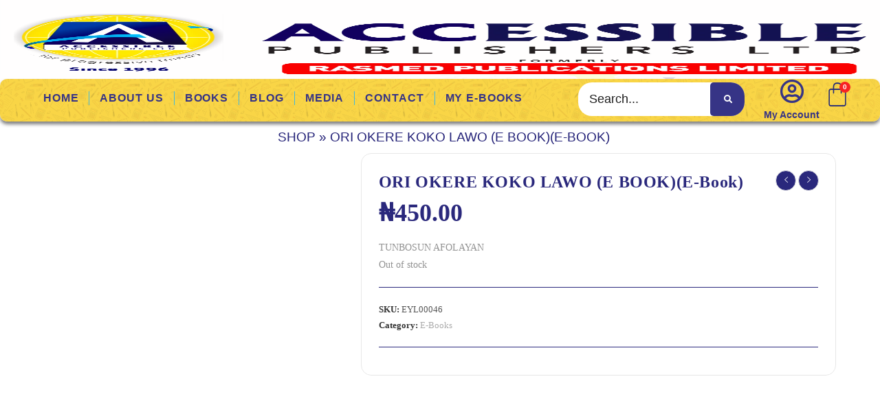

--- FILE ---
content_type: text/html; charset=UTF-8
request_url: https://accessiblepublishers.com/product/ori-okere-koko-lawo-e-booke-book/
body_size: 240658
content:
<!DOCTYPE html><html dir="ltr" lang="en-US" prefix="og: https://ogp.me/ns#"><head><script data-no-optimize="1">var litespeed_docref=sessionStorage.getItem("litespeed_docref");litespeed_docref&&(Object.defineProperty(document,"referrer",{get:function(){return litespeed_docref}}),sessionStorage.removeItem("litespeed_docref"));</script> <meta charset="UTF-8" /><meta name="viewport" content="width=device-width, initial-scale=1" /><link rel="profile" href="http://gmpg.org/xfn/11" /><link rel="pingback" href="https://accessiblepublishers.com/xmlrpc.php" /><meta name="description" content="TUNBOSUN AFOLAYAN" /><meta name="robots" content="max-image-preview:large" /><link rel="canonical" href="https://accessiblepublishers.com/product/ori-okere-koko-lawo-e-booke-book/" /><meta name="generator" content="All in One SEO (AIOSEO) 4.8.4.1" /><meta property="og:locale" content="en_US" /><meta property="og:site_name" content="Accessible Publishers Ltd - Accessible Publishers Ltd" /><meta property="og:type" content="article" /><meta property="og:title" content="ORI OKERE KOKO LAWO (E BOOK)(E-Book) - Accessible Publishers Ltd" /><meta property="og:description" content="TUNBOSUN AFOLAYAN" /><meta property="og:url" content="https://accessiblepublishers.com/product/ori-okere-koko-lawo-e-booke-book/" /><meta property="og:image" content="https://accessiblepublishers.com/wp-content/uploads/2021/11/accessible-logo-axll-1.png" /><meta property="og:image:secure_url" content="https://accessiblepublishers.com/wp-content/uploads/2021/11/accessible-logo-axll-1.png" /><meta property="article:published_time" content="2022-02-04T11:14:14+00:00" /><meta property="article:modified_time" content="2026-01-26T13:47:00+00:00" /><meta name="twitter:card" content="summary_large_image" /><meta name="twitter:title" content="ORI OKERE KOKO LAWO (E BOOK)(E-Book) - Accessible Publishers Ltd" /><meta name="twitter:description" content="TUNBOSUN AFOLAYAN" /><meta name="twitter:image" content="https://accessiblepublishers.com/wp-content/uploads/2021/11/accessible-logo-axll-1.png" /> <script type="application/ld+json" class="aioseo-schema">{"@context":"https:\/\/schema.org","@graph":[{"@type":"BreadcrumbList","@id":"https:\/\/accessiblepublishers.com\/product\/ori-okere-koko-lawo-e-booke-book\/#breadcrumblist","itemListElement":[{"@type":"ListItem","@id":"https:\/\/accessiblepublishers.com#listItem","position":1,"name":"Home","item":"https:\/\/accessiblepublishers.com","nextItem":{"@type":"ListItem","@id":"https:\/\/accessiblepublishers.com\/home\/shop\/#listItem","name":"Shop"}},{"@type":"ListItem","@id":"https:\/\/accessiblepublishers.com\/home\/shop\/#listItem","position":2,"name":"Shop","item":"https:\/\/accessiblepublishers.com\/home\/shop\/","nextItem":{"@type":"ListItem","@id":"https:\/\/accessiblepublishers.com\/product-category\/e-books\/#listItem","name":"E-Books"},"previousItem":{"@type":"ListItem","@id":"https:\/\/accessiblepublishers.com#listItem","name":"Home"}},{"@type":"ListItem","@id":"https:\/\/accessiblepublishers.com\/product-category\/e-books\/#listItem","position":3,"name":"E-Books","item":"https:\/\/accessiblepublishers.com\/product-category\/e-books\/","nextItem":{"@type":"ListItem","@id":"https:\/\/accessiblepublishers.com\/product\/ori-okere-koko-lawo-e-booke-book\/#listItem","name":"ORI OKERE KOKO LAWO (E BOOK)(E-Book)"},"previousItem":{"@type":"ListItem","@id":"https:\/\/accessiblepublishers.com\/home\/shop\/#listItem","name":"Shop"}},{"@type":"ListItem","@id":"https:\/\/accessiblepublishers.com\/product\/ori-okere-koko-lawo-e-booke-book\/#listItem","position":4,"name":"ORI OKERE KOKO LAWO (E BOOK)(E-Book)","previousItem":{"@type":"ListItem","@id":"https:\/\/accessiblepublishers.com\/product-category\/e-books\/#listItem","name":"E-Books"}}]},{"@type":"ItemPage","@id":"https:\/\/accessiblepublishers.com\/product\/ori-okere-koko-lawo-e-booke-book\/#itempage","url":"https:\/\/accessiblepublishers.com\/product\/ori-okere-koko-lawo-e-booke-book\/","name":"ORI OKERE KOKO LAWO (E BOOK)(E-Book) - Accessible Publishers Ltd","description":"TUNBOSUN AFOLAYAN","inLanguage":"en-US","isPartOf":{"@id":"https:\/\/accessiblepublishers.com\/#website"},"breadcrumb":{"@id":"https:\/\/accessiblepublishers.com\/product\/ori-okere-koko-lawo-e-booke-book\/#breadcrumblist"},"image":{"@type":"ImageObject","url":"https:\/\/accessiblepublishers.com\/wp-content\/uploads\/2022\/02\/EYL00046-1.jpg","@id":"https:\/\/accessiblepublishers.com\/product\/ori-okere-koko-lawo-e-booke-book\/#mainImage","width":1000,"height":1300},"primaryImageOfPage":{"@id":"https:\/\/accessiblepublishers.com\/product\/ori-okere-koko-lawo-e-booke-book\/#mainImage"},"datePublished":"2022-02-04T11:14:14+01:00","dateModified":"2026-01-26T14:47:00+01:00"},{"@type":"Organization","@id":"https:\/\/accessiblepublishers.com\/#organization","name":"Accessible Publishers Ltd","description":"Accessible Publishers Ltd","url":"https:\/\/accessiblepublishers.com\/","logo":{"@type":"ImageObject","url":"https:\/\/accessiblepublishers.com\/wp-content\/uploads\/2021\/11\/accessible-logo-axll-1.png","@id":"https:\/\/accessiblepublishers.com\/product\/ori-okere-koko-lawo-e-booke-book\/#organizationLogo","width":2149,"height":672},"image":{"@id":"https:\/\/accessiblepublishers.com\/product\/ori-okere-koko-lawo-e-booke-book\/#organizationLogo"}},{"@type":"WebSite","@id":"https:\/\/accessiblepublishers.com\/#website","url":"https:\/\/accessiblepublishers.com\/","name":"Accessible Publishers Ltd","description":"Accessible Publishers Ltd","inLanguage":"en-US","publisher":{"@id":"https:\/\/accessiblepublishers.com\/#organization"}}]}</script> <meta name="viewport" content="width=device-width, initial-scale=1"><title>ORI OKERE KOKO LAWO (E BOOK)(E-Book) - Accessible Publishers Ltd</title><link rel="canonical" href="https://accessiblepublishers.com/product/ori-okere-koko-lawo-e-booke-book/" /><meta property="og:locale" content="en_US" /><meta property="og:type" content="article" /><meta property="og:title" content="ORI OKERE KOKO LAWO (E BOOK)(E-Book) - Accessible Publishers Ltd" /><meta property="og:description" content="TUNBOSUN AFOLAYAN" /><meta property="og:url" content="https://accessiblepublishers.com/product/ori-okere-koko-lawo-e-booke-book/" /><meta property="og:site_name" content="Accessible Publishers Ltd" /><meta property="article:modified_time" content="2026-01-26T13:47:00+00:00" /><meta property="og:image" content="http://accessiblepublishers.com/wp-content/uploads/2022/02/EYL00046-1.jpg" /><meta property="og:image:width" content="1000" /><meta property="og:image:height" content="1300" /><meta property="og:image:type" content="image/jpeg" /><meta name="twitter:card" content="summary_large_image" /><meta name="twitter:label1" content="Est. reading time" /><meta name="twitter:data1" content="1 minute" /> <script type="application/ld+json" class="yoast-schema-graph">{"@context":"https://schema.org","@graph":[{"@type":"WebPage","@id":"https://accessiblepublishers.com/product/ori-okere-koko-lawo-e-booke-book/","url":"https://accessiblepublishers.com/product/ori-okere-koko-lawo-e-booke-book/","name":"ORI OKERE KOKO LAWO (E BOOK)(E-Book) - Accessible Publishers Ltd","isPartOf":{"@id":"https://accessiblepublishers.com/#website"},"primaryImageOfPage":{"@id":"https://accessiblepublishers.com/product/ori-okere-koko-lawo-e-booke-book/#primaryimage"},"image":{"@id":"https://accessiblepublishers.com/product/ori-okere-koko-lawo-e-booke-book/#primaryimage"},"thumbnailUrl":"https://accessiblepublishers.com/wp-content/uploads/2022/02/EYL00046-1.jpg","datePublished":"2022-02-04T11:14:14+00:00","dateModified":"2026-01-26T13:47:00+00:00","breadcrumb":{"@id":"https://accessiblepublishers.com/product/ori-okere-koko-lawo-e-booke-book/#breadcrumb"},"inLanguage":"en-US","potentialAction":[{"@type":"ReadAction","target":["https://accessiblepublishers.com/product/ori-okere-koko-lawo-e-booke-book/"]}]},{"@type":"ImageObject","inLanguage":"en-US","@id":"https://accessiblepublishers.com/product/ori-okere-koko-lawo-e-booke-book/#primaryimage","url":"https://accessiblepublishers.com/wp-content/uploads/2022/02/EYL00046-1.jpg","contentUrl":"https://accessiblepublishers.com/wp-content/uploads/2022/02/EYL00046-1.jpg","width":1000,"height":1300},{"@type":"BreadcrumbList","@id":"https://accessiblepublishers.com/product/ori-okere-koko-lawo-e-booke-book/#breadcrumb","itemListElement":[{"@type":"ListItem","position":1,"name":"Shop","item":"https://accessiblepublishers.com/home/shop/"},{"@type":"ListItem","position":2,"name":"ORI OKERE KOKO LAWO (E BOOK)(E-Book)"}]},{"@type":"WebSite","@id":"https://accessiblepublishers.com/#website","url":"https://accessiblepublishers.com/","name":"Accessible Publishers Ltd","description":"Accessible Publishers Ltd","publisher":{"@id":"https://accessiblepublishers.com/#organization"},"potentialAction":[{"@type":"SearchAction","target":{"@type":"EntryPoint","urlTemplate":"https://accessiblepublishers.com/?s={search_term_string}"},"query-input":{"@type":"PropertyValueSpecification","valueRequired":true,"valueName":"search_term_string"}}],"inLanguage":"en-US"},{"@type":"Organization","@id":"https://accessiblepublishers.com/#organization","name":"Accessible Publishers Ltd","url":"https://accessiblepublishers.com/","logo":{"@type":"ImageObject","inLanguage":"en-US","@id":"https://accessiblepublishers.com/#/schema/logo/image/","url":"https://accessiblepublishers.com/wp-content/uploads/2021/11/accessible-logo-axll-1.png","contentUrl":"https://accessiblepublishers.com/wp-content/uploads/2021/11/accessible-logo-axll-1.png","width":2149,"height":672,"caption":"Accessible Publishers Ltd"},"image":{"@id":"https://accessiblepublishers.com/#/schema/logo/image/"}}]}</script> <link rel='dns-prefetch' href='//www.googletagmanager.com' /><link rel='dns-prefetch' href='//fonts.googleapis.com' /><link rel="alternate" type="application/rss+xml" title="Accessible Publishers Ltd &raquo; Feed" href="https://accessiblepublishers.com/feed/" /><link rel="alternate" type="application/rss+xml" title="Accessible Publishers Ltd &raquo; Comments Feed" href="https://accessiblepublishers.com/comments/feed/" /><link rel="alternate" title="oEmbed (JSON)" type="application/json+oembed" href="https://accessiblepublishers.com/wp-json/oembed/1.0/embed?url=https%3A%2F%2Faccessiblepublishers.com%2Fproduct%2Fori-okere-koko-lawo-e-booke-book%2F" /><link rel="alternate" title="oEmbed (XML)" type="text/xml+oembed" href="https://accessiblepublishers.com/wp-json/oembed/1.0/embed?url=https%3A%2F%2Faccessiblepublishers.com%2Fproduct%2Fori-okere-koko-lawo-e-booke-book%2F&#038;format=xml" /><style id='wp-img-auto-sizes-contain-inline-css' type='text/css'>img:is([sizes=auto i],[sizes^="auto," i]){contain-intrinsic-size:3000px 1500px}
/*# sourceURL=wp-img-auto-sizes-contain-inline-css */</style><style id="litespeed-ccss">ul{box-sizing:border-box}:root{--wp--preset--font-size--normal:16px;--wp--preset--font-size--huge:42px}.screen-reader-text{clip:rect(1px,1px,1px,1px);word-wrap:normal!important;border:0;-webkit-clip-path:inset(50%);clip-path:inset(50%);height:1px;margin:-1px;overflow:hidden;padding:0;position:absolute;width:1px}body{--wp--preset--color--black:#000;--wp--preset--color--cyan-bluish-gray:#abb8c3;--wp--preset--color--white:#fff;--wp--preset--color--pale-pink:#f78da7;--wp--preset--color--vivid-red:#cf2e2e;--wp--preset--color--luminous-vivid-orange:#ff6900;--wp--preset--color--luminous-vivid-amber:#fcb900;--wp--preset--color--light-green-cyan:#7bdcb5;--wp--preset--color--vivid-green-cyan:#00d084;--wp--preset--color--pale-cyan-blue:#8ed1fc;--wp--preset--color--vivid-cyan-blue:#0693e3;--wp--preset--color--vivid-purple:#9b51e0;--wp--preset--gradient--vivid-cyan-blue-to-vivid-purple:linear-gradient(135deg,rgba(6,147,227,1) 0%,#9b51e0 100%);--wp--preset--gradient--light-green-cyan-to-vivid-green-cyan:linear-gradient(135deg,#7adcb4 0%,#00d082 100%);--wp--preset--gradient--luminous-vivid-amber-to-luminous-vivid-orange:linear-gradient(135deg,rgba(252,185,0,1) 0%,rgba(255,105,0,1) 100%);--wp--preset--gradient--luminous-vivid-orange-to-vivid-red:linear-gradient(135deg,rgba(255,105,0,1) 0%,#cf2e2e 100%);--wp--preset--gradient--very-light-gray-to-cyan-bluish-gray:linear-gradient(135deg,#eee 0%,#a9b8c3 100%);--wp--preset--gradient--cool-to-warm-spectrum:linear-gradient(135deg,#4aeadc 0%,#9778d1 20%,#cf2aba 40%,#ee2c82 60%,#fb6962 80%,#fef84c 100%);--wp--preset--gradient--blush-light-purple:linear-gradient(135deg,#ffceec 0%,#9896f0 100%);--wp--preset--gradient--blush-bordeaux:linear-gradient(135deg,#fecda5 0%,#fe2d2d 50%,#6b003e 100%);--wp--preset--gradient--luminous-dusk:linear-gradient(135deg,#ffcb70 0%,#c751c0 50%,#4158d0 100%);--wp--preset--gradient--pale-ocean:linear-gradient(135deg,#fff5cb 0%,#b6e3d4 50%,#33a7b5 100%);--wp--preset--gradient--electric-grass:linear-gradient(135deg,#caf880 0%,#71ce7e 100%);--wp--preset--gradient--midnight:linear-gradient(135deg,#020381 0%,#2874fc 100%);--wp--preset--font-size--small:13px;--wp--preset--font-size--medium:20px;--wp--preset--font-size--large:36px;--wp--preset--font-size--x-large:42px;--wp--preset--spacing--20:.44rem;--wp--preset--spacing--30:.67rem;--wp--preset--spacing--40:1rem;--wp--preset--spacing--50:1.5rem;--wp--preset--spacing--60:2.25rem;--wp--preset--spacing--70:3.38rem;--wp--preset--spacing--80:5.06rem;--wp--preset--shadow--natural:6px 6px 9px rgba(0,0,0,.2);--wp--preset--shadow--deep:12px 12px 50px rgba(0,0,0,.4);--wp--preset--shadow--sharp:6px 6px 0px rgba(0,0,0,.2);--wp--preset--shadow--outlined:6px 6px 0px -3px rgba(255,255,255,1),6px 6px rgba(0,0,0,1);--wp--preset--shadow--crisp:6px 6px 0px rgba(0,0,0,1)}.elementor-section{padding:0}::placeholder{color:#1e1e1e!important;opacity:1!important;font-size:18px}button.pswp__button{box-shadow:none!important;background-image:url(/wp-content/plugins/woocommerce/assets/css/photoswipe/default-skin/default-skin.png)!important}button.pswp__button,button.pswp__button--arrow--left:before,button.pswp__button--arrow--right:before{background-color:transparent!important}button.pswp__button--arrow--left,button.pswp__button--arrow--right{background-image:none!important}.pswp{display:none;position:absolute;width:100%;height:100%;left:0;top:0;overflow:hidden;-ms-touch-action:none;touch-action:none;z-index:1500;-webkit-text-size-adjust:100%;-webkit-backface-visibility:hidden;outline:0}.pswp *{-webkit-box-sizing:border-box;box-sizing:border-box}.pswp__bg{position:absolute;left:0;top:0;width:100%;height:100%;background:#000;opacity:0;-webkit-transform:translateZ(0);transform:translateZ(0);-webkit-backface-visibility:hidden;will-change:opacity}.pswp__scroll-wrap{position:absolute;left:0;top:0;width:100%;height:100%;overflow:hidden}.pswp__container{-ms-touch-action:none;touch-action:none;position:absolute;left:0;right:0;top:0;bottom:0}.pswp__container{-webkit-touch-callout:none}.pswp__bg{will-change:opacity}.pswp__container{-webkit-backface-visibility:hidden}.pswp__item{position:absolute;left:0;right:0;top:0;bottom:0;overflow:hidden}.pswp__button{width:44px;height:44px;position:relative;background:0 0;overflow:visible;-webkit-appearance:none;display:block;border:0;padding:0;margin:0;float:right;opacity:.75;-webkit-box-shadow:none;box-shadow:none}.pswp__button::-moz-focus-inner{padding:0;border:0}.pswp__button,.pswp__button--arrow--left:before,.pswp__button--arrow--right:before{background:url(/wp-content/plugins/woocommerce/assets/css/photoswipe/default-skin/default-skin.png) 0 0 no-repeat;background-size:264px 88px;width:44px;height:44px}.pswp__button--close{background-position:0 -44px}.pswp__button--share{background-position:-44px -44px}.pswp__button--fs{display:none}.pswp__button--zoom{display:none;background-position:-88px 0}.pswp__button--arrow--left,.pswp__button--arrow--right{background:0 0;top:50%;margin-top:-50px;width:70px;height:100px;position:absolute}.pswp__button--arrow--left{left:0}.pswp__button--arrow--right{right:0}.pswp__button--arrow--left:before,.pswp__button--arrow--right:before{content:'';top:35px;background-color:rgba(0,0,0,.3);height:30px;width:32px;position:absolute}.pswp__button--arrow--left:before{left:6px;background-position:-138px -44px}.pswp__button--arrow--right:before{right:6px;background-position:-94px -44px}.pswp__share-modal{display:block;background:rgba(0,0,0,.5);width:100%;height:100%;top:0;left:0;padding:10px;position:absolute;z-index:1600;opacity:0;-webkit-backface-visibility:hidden;will-change:opacity}.pswp__share-modal--hidden{display:none}.pswp__share-tooltip{z-index:1620;position:absolute;background:#fff;top:56px;border-radius:2px;display:block;width:auto;right:44px;-webkit-box-shadow:0 2px 5px rgba(0,0,0,.25);box-shadow:0 2px 5px rgba(0,0,0,.25);-webkit-transform:translateY(6px);-ms-transform:translateY(6px);transform:translateY(6px);-webkit-backface-visibility:hidden;will-change:transform}.pswp__counter{position:absolute;left:0;top:0;height:44px;font-size:13px;line-height:44px;color:#fff;opacity:.75;padding:0 10px}.pswp__caption{position:absolute;left:0;bottom:0;width:100%;min-height:44px}.pswp__caption__center{text-align:left;max-width:420px;margin:0 auto;font-size:13px;padding:10px;line-height:20px;color:#ccc}.pswp__preloader{width:44px;height:44px;position:absolute;top:0;left:50%;margin-left:-22px;opacity:0;will-change:opacity;direction:ltr}.pswp__preloader__icn{width:20px;height:20px;margin:12px}@media screen and (max-width:1024px){.pswp__preloader{position:relative;left:auto;top:auto;margin:0;float:right}}.pswp__ui{-webkit-font-smoothing:auto;visibility:visible;opacity:1;z-index:1550}.pswp__top-bar{position:absolute;left:0;top:0;height:44px;width:100%}.pswp__caption,.pswp__top-bar{-webkit-backface-visibility:hidden;will-change:opacity}.pswp__caption,.pswp__top-bar{background-color:rgba(0,0,0,.5)}.pswp__ui--hidden .pswp__button--arrow--left,.pswp__ui--hidden .pswp__button--arrow--right,.pswp__ui--hidden .pswp__caption,.pswp__ui--hidden .pswp__top-bar{opacity:.001}.bhf-hidden{display:none}.ehf-header #masthead{z-index:99;position:relative}[class*=" eicon-"],[class^=eicon]{display:inline-block;font-family:eicons;font-size:inherit;font-weight:400;font-style:normal;font-variant:normal;line-height:1;text-rendering:auto;-webkit-font-smoothing:antialiased;-moz-osx-font-smoothing:grayscale}.eicon-menu-bar:before{content:"\e816"}.eicon-close:before{content:"\e87f"}.dialog-close-button{position:absolute;margin-block-start:15px;right:15px;color:var(--e-a-color-txt);font-size:15px;line-height:1}.elementor-screen-only,.screen-reader-text{position:absolute;top:-10000em;width:1px;height:1px;margin:-1px;padding:0;overflow:hidden;clip:rect(0,0,0,0);border:0}.elementor *,.elementor :after,.elementor :before{box-sizing:border-box}.elementor a{box-shadow:none;text-decoration:none}.elementor img{height:auto;max-width:100%;border:none;border-radius:0;box-shadow:none}.elementor .elementor-background-overlay{height:100%;width:100%;top:0;left:0;position:absolute}.elementor-widget-wrap .elementor-element.elementor-widget__width-auto{max-width:100%}.elementor-element{--flex-direction:initial;--flex-wrap:initial;--justify-content:initial;--align-items:initial;--align-content:initial;--gap:initial;--flex-basis:initial;--flex-grow:initial;--flex-shrink:initial;--order:initial;--align-self:initial;flex-basis:var(--flex-basis);flex-grow:var(--flex-grow);flex-shrink:var(--flex-shrink);order:var(--order);align-self:var(--align-self)}.elementor-align-center{text-align:center}.elementor-align-left{text-align:left}.elementor-align-left .elementor-button{width:auto}@media (max-width:767px){.elementor-mobile-align-center{text-align:center}}:root{--page-title-display:block}.elementor-section{position:relative}.elementor-section .elementor-container{display:flex;margin-right:auto;margin-left:auto;position:relative}@media (max-width:1024px){.elementor-section .elementor-container{flex-wrap:wrap}}.elementor-section.elementor-section-boxed>.elementor-container{max-width:1140px}.elementor-section.elementor-section-items-top>.elementor-container{align-items:flex-start}.elementor-section.elementor-section-items-middle>.elementor-container{align-items:center}.elementor-widget-wrap{position:relative;width:100%;flex-wrap:wrap;align-content:flex-start}.elementor:not(.elementor-bc-flex-widget) .elementor-widget-wrap{display:flex}.elementor-widget-wrap>.elementor-element{width:100%}.elementor-widget{position:relative}.elementor-column{position:relative;min-height:1px;display:flex}.elementor-column-gap-default>.elementor-column>.elementor-element-populated{padding:10px}.elementor-column-gap-wide>.elementor-column>.elementor-element-populated{padding:20px}@media (min-width:768px){.elementor-column.elementor-col-20{width:20%}.elementor-column.elementor-col-25{width:25%}.elementor-column.elementor-col-100{width:100%}}@media (max-width:767px){.elementor-column{width:100%}}.elementor-button{display:inline-block;line-height:1;background-color:#69727d;font-size:15px;padding:12px 24px;border-radius:3px;color:#fff;fill:#fff;text-align:center}.elementor-button:visited{color:#fff}.elementor-button-icon{flex-grow:0;order:5}.elementor-button-text{flex-grow:1;order:10;display:inline-block}.elementor-button span{text-decoration:inherit}.elementor-icon{display:inline-block;line-height:1;color:#69727d;font-size:50px;text-align:center}.elementor-icon i{width:1em;height:1em;position:relative;display:block}.elementor-icon i:before{position:absolute;left:50%;transform:translateX(-50%)}.elementor-element{--swiper-theme-color:#000;--swiper-navigation-size:44px;--swiper-pagination-bullet-size:6px;--swiper-pagination-bullet-horizontal-gap:6px}@media (max-width:767px){.elementor .elementor-hidden-mobile{display:none}}@media (min-width:768px) and (max-width:1024px){.elementor .elementor-hidden-tablet{display:none}}@media (min-width:1025px) and (max-width:99999px){.elementor .elementor-hidden-desktop{display:none}}:root{--swiper-theme-color:#007aff}:root{--swiper-navigation-size:44px}.elementor-kit-11{--e-global-color-primary:#5dc5ee;--e-global-color-secondary:#54595f;--e-global-color-text:#7a7a7a;--e-global-color-accent:#61ce70;--e-global-color-bb8fd47:#fad103;--e-global-color-0aa7935:#363486;--e-global-typography-primary-font-family:"Lato";--e-global-typography-primary-font-weight:600;--e-global-typography-secondary-font-family:"Lato";--e-global-typography-secondary-font-weight:400;--e-global-typography-text-font-family:"Lato";--e-global-typography-text-font-weight:400;--e-global-typography-accent-font-family:"Lato";--e-global-typography-accent-font-weight:500;--e-global-typography-850785d-font-family:"Lato";--e-global-typography-850785d-font-size:19px;--e-global-typography-850785d-font-weight:500;--e-global-typography-850785d-line-height:1.4em;--e-global-typography-ede5bca-font-family:"Lato";--e-global-typography-ede5bca-font-size:40px;--e-global-typography-ede5bca-font-weight:600;--e-global-typography-ede5bca-text-transform:uppercase;--e-global-typography-ede5bca-font-style:normal;--e-global-typography-ede5bca-letter-spacing:-3.6px;--e-global-typography-99bb928-font-family:"Lato";--e-global-typography-99bb928-font-size:40px;--e-global-typography-99bb928-font-weight:600;--e-global-typography-99bb928-text-transform:uppercase;--e-global-typography-c6a3137-font-family:"Lato";--e-global-typography-c6a3137-font-size:15px;--e-global-typography-c6a3137-font-weight:400;--e-global-typography-0ccceee-font-family:"Lato";--e-global-typography-0ccceee-font-size:50px;--e-global-typography-0ccceee-font-weight:400;--e-global-typography-0ccceee-letter-spacing:-3.6px;background-color:#fff}.elementor-section.elementor-section-boxed>.elementor-container{max-width:1140px}.elementor-element{--widgets-spacing:20px 20px}@media (max-width:1024px){.elementor-kit-11{--e-global-typography-0ccceee-font-size:65px}.elementor-section.elementor-section-boxed>.elementor-container{max-width:1024px}}@media (max-width:767px){.elementor-kit-11{--e-global-typography-ede5bca-font-size:26px;--e-global-typography-ede5bca-letter-spacing:0px;--e-global-typography-99bb928-font-size:24px;--e-global-typography-0ccceee-font-size:40px;--e-global-typography-0ccceee-letter-spacing:1px}.elementor-section.elementor-section-boxed>.elementor-container{max-width:767px}}.fa,.far,.fas{-moz-osx-font-smoothing:grayscale;-webkit-font-smoothing:antialiased;display:inline-block;font-style:normal;font-variant:normal;text-rendering:auto;line-height:1}.fa-chevron-up:before{content:"\f077"}.fa-search:before{content:"\f002"}.fa-user:before{content:"\f007"}.far{font-weight:400}.fa,.far,.fas{font-family:"Font Awesome 5 Free"}.fa,.fas{font-weight:900}.elementor-widget-icon.elementor-view-default .elementor-icon{color:var(--e-global-color-primary);border-color:var(--e-global-color-primary)}.elementor-widget-hfe-cart .hfe-menu-cart__toggle .elementor-button{font-family:var(--e-global-typography-primary-font-family),Sans-serif;font-weight:var(--e-global-typography-primary-font-weight)}.elementor-widget-nav-menu .elementor-nav-menu .elementor-item{font-family:var(--e-global-typography-primary-font-family),Sans-serif;font-weight:var(--e-global-typography-primary-font-weight)}.elementor-widget-nav-menu .elementor-nav-menu--main .elementor-item{color:var(--e-global-color-text);fill:var(--e-global-color-text)}.elementor-widget-nav-menu .elementor-nav-menu--main:not(.e--pointer-framed) .elementor-item:before,.elementor-widget-nav-menu .elementor-nav-menu--main:not(.e--pointer-framed) .elementor-item:after{background-color:var(--e-global-color-accent)}.elementor-widget-nav-menu{--e-nav-menu-divider-color:var(--e-global-color-text)}.elementor-widget-nav-menu .elementor-nav-menu--dropdown .elementor-item,.elementor-widget-nav-menu .elementor-nav-menu--dropdown .elementor-sub-item{font-family:var(--e-global-typography-accent-font-family),Sans-serif;font-weight:var(--e-global-typography-accent-font-weight)}.elementor-widget-search-form input[type=search].elementor-search-form__input{font-family:var(--e-global-typography-text-font-family),Sans-serif;font-weight:var(--e-global-typography-text-font-weight)}.elementor-widget-search-form .elementor-search-form__input,.elementor-widget-search-form.elementor-search-form--skin-full_screen input[type=search].elementor-search-form__input{color:var(--e-global-color-text);fill:var(--e-global-color-text)}.elementor-widget-search-form .elementor-search-form__submit{font-family:var(--e-global-typography-text-font-family),Sans-serif;font-weight:var(--e-global-typography-text-font-weight);background-color:var(--e-global-color-secondary)}.elementor-104 .elementor-element.elementor-element-3ace718>.elementor-container{min-height:234px}.elementor-104 .elementor-element.elementor-element-3ace718>.elementor-container>.elementor-column>.elementor-widget-wrap{align-content:center;align-items:center}.elementor-104 .elementor-element.elementor-element-3ace718:not(.elementor-motion-effects-element-type-background){background-color:#fff}.elementor-104 .elementor-element.elementor-element-3ace718>.elementor-background-overlay{background-image:url("https://accessiblepublishers.com/wp-content/uploads/2021/11/AdobeStock_267373972.png");background-position:0 460px;background-repeat:repeat-y;background-size:100% auto;opacity:.16;mix-blend-mode:multiply}.elementor-104 .elementor-element.elementor-element-3ace718 .elementor-background-overlay{filter:brightness(100%) contrast(100%) saturate(101%) blur(0px) hue-rotate(0deg)}.elementor-104 .elementor-element.elementor-element-b4f40d5{text-align:center}.elementor-104 .elementor-element.elementor-element-b4f40d5 img{width:100%;height:170px}.elementor-104 .elementor-element.elementor-element-26ba5cc>.elementor-container{max-width:1412px;min-height:0px}.elementor-104 .elementor-element.elementor-element-26ba5cc>.elementor-container>.elementor-column>.elementor-widget-wrap{align-content:flex-start;align-items:flex-start}.elementor-104 .elementor-element.elementor-element-26ba5cc:not(.elementor-motion-effects-element-type-background){background-color:#F9CE28DB}.elementor-104 .elementor-element.elementor-element-26ba5cc>.elementor-background-overlay{background-image:url("https://accessiblepublishers.com/wp-content/uploads/2023/03/Untitled-1.jpg");background-position:center center;background-size:33% auto;opacity:.1;mix-blend-mode:multiply}.elementor-104 .elementor-element.elementor-element-26ba5cc,.elementor-104 .elementor-element.elementor-element-26ba5cc>.elementor-background-overlay{border-radius:20px}.elementor-104 .elementor-element.elementor-element-26ba5cc{box-shadow:0px 4px 5px 0px rgba(0,0,0,.5)}.elementor-104 .elementor-element.elementor-element-9953837.elementor-column.elementor-element[data-element_type="column"]>.elementor-widget-wrap.elementor-element-populated{align-content:flex-start;align-items:flex-start}.elementor-104 .elementor-element.elementor-element-9953837.elementor-column>.elementor-widget-wrap{justify-content:flex-start}.elementor-104 .elementor-element.elementor-element-9953837>.elementor-element-populated{margin:0;--e-column-margin-right:0px;--e-column-margin-left:0px;padding:0}.elementor-104 .elementor-element.elementor-element-092b5db .elementor-menu-toggle{margin-right:auto;background-color:var(--e-global-color-0aa7935)}.elementor-104 .elementor-element.elementor-element-092b5db .elementor-nav-menu .elementor-item{font-family:"Sulphur Point",Sans-serif;font-size:16px;font-weight:600;text-transform:uppercase;letter-spacing:.9px}.elementor-104 .elementor-element.elementor-element-092b5db .elementor-nav-menu--main .elementor-item{color:var(--e-global-color-0aa7935);fill:var(--e-global-color-0aa7935);padding-left:13px;padding-right:13px;padding-top:16px;padding-bottom:16px}.elementor-104 .elementor-element.elementor-element-092b5db .elementor-nav-menu--main:not(.e--pointer-framed) .elementor-item:before,.elementor-104 .elementor-element.elementor-element-092b5db .elementor-nav-menu--main:not(.e--pointer-framed) .elementor-item:after{background-color:var(--e-global-color-0aa7935)}.elementor-104 .elementor-element.elementor-element-092b5db{--e-nav-menu-divider-content:"";--e-nav-menu-divider-style:solid;--e-nav-menu-divider-width:1px;--e-nav-menu-divider-color:#3db9e3;--e-nav-menu-horizontal-menu-item-margin:calc(22px/2)}.elementor-104 .elementor-element.elementor-element-092b5db .elementor-nav-menu--dropdown a,.elementor-104 .elementor-element.elementor-element-092b5db .elementor-menu-toggle{color:var(--e-global-color-bb8fd47)}.elementor-104 .elementor-element.elementor-element-092b5db .elementor-nav-menu--dropdown{background-color:var(--e-global-color-0aa7935)}.elementor-104 .elementor-element.elementor-element-092b5db .elementor-nav-menu--main .elementor-nav-menu--dropdown,.elementor-104 .elementor-element.elementor-element-092b5db .elementor-nav-menu__container.elementor-nav-menu--dropdown{box-shadow:0px 0px 10px 0px rgba(0,0,0,.5)}.elementor-104 .elementor-element.elementor-element-092b5db div.elementor-menu-toggle{color:var(--e-global-color-0aa7935)}.elementor-104 .elementor-element.elementor-element-e68b59d.elementor-column>.elementor-widget-wrap{justify-content:flex-end}.elementor-104 .elementor-element.elementor-element-e68b59d>.elementor-element-populated{margin:0;--e-column-margin-right:0px;--e-column-margin-left:0px;padding:0}.elementor-104 .elementor-element.elementor-element-2ec68d9 .elementor-search-form{text-align:center}.elementor-104 .elementor-element.elementor-element-2ec68d9 .elementor-search-form__toggle{--e-search-form-toggle-size:50px;--e-search-form-toggle-color:#22297a;--e-search-form-toggle-icon-size:calc(50em/100);--e-search-form-toggle-border-width:0px;--e-search-form-toggle-border-radius:100px}.elementor-104 .elementor-element.elementor-element-2ec68d9.elementor-search-form--skin-full_screen .elementor-search-form__container{background-color:#1b519c}.elementor-104 .elementor-element.elementor-element-2ec68d9 input[type=search].elementor-search-form__input{font-family:"Sulphur Point",Sans-serif;font-weight:400;font-style:normal}.elementor-104 .elementor-element.elementor-element-2ec68d9 .elementor-search-form__input,.elementor-104 .elementor-element.elementor-element-2ec68d9.elementor-search-form--skin-full_screen input[type=search].elementor-search-form__input{color:#fff;fill:#fff}.elementor-104 .elementor-element.elementor-element-2ec68d9.elementor-search-form--skin-full_screen input[type=search].elementor-search-form__input{border-radius:3px}.elementor-104 .elementor-element.elementor-element-2ec68d9>.elementor-widget-container{margin:2px;padding:0}.elementor-104 .elementor-element.elementor-element-2ec68d9{width:auto;max-width:auto;align-self:center}.elementor-104 .elementor-element.elementor-element-6ef1196.elementor-column>.elementor-widget-wrap{justify-content:flex-end}.elementor-104 .elementor-element.elementor-element-6ef1196>.elementor-element-populated{margin:0;--e-column-margin-right:0px;--e-column-margin-left:0px;padding:0}.elementor-104 .elementor-element.elementor-element-bc0a0eb .elementor-icon-wrapper{text-align:center}.elementor-104 .elementor-element.elementor-element-bc0a0eb.elementor-view-default .elementor-icon{color:var(--e-global-color-0aa7935);border-color:var(--e-global-color-0aa7935)}.elementor-104 .elementor-element.elementor-element-bc0a0eb .elementor-icon{font-size:36px}.elementor-104 .elementor-element.elementor-element-bc0a0eb>.elementor-widget-container{margin:-8px;padding:14px}.elementor-104 .elementor-element.elementor-element-bc0a0eb{width:auto;max-width:auto}.elementor-104 .elementor-element.elementor-element-5afe0b7>.elementor-element-populated{margin:0;--e-column-margin-right:0px;--e-column-margin-left:0px;padding:0}.elementor-104 .elementor-element.elementor-element-581abff .hfe-menu-cart__toggle .elementor-button{font-family:"Sulphur Point",Sans-serif;font-size:1px;font-weight:600;padding:4px 0 0 3px}.elementor-104 .elementor-element.elementor-element-581abff .hfe-menu-cart__toggle .elementor-button{border-width:0}.elementor-104 .elementor-element.elementor-element-581abff .hfe-menu-cart__toggle .elementor-button{color:#22297a}.elementor-104 .elementor-element.elementor-element-581abff .hfe-menu-cart__toggle .elementor-button-icon{color:#22297a;font-size:38px}body:not(.rtl) .elementor-104 .elementor-element.elementor-element-581abff .hfe-menu-cart__toggle .elementor-button-text{margin-right:0}.elementor-104 .elementor-element.elementor-element-581abff .hfe-menu-cart__toggle .elementor-button-icon[data-counter]:before{right:0;top:0;color:#fff;background-color:#f82222}.elementor-104 .elementor-element.elementor-element-581abff>.elementor-widget-container{margin:0 0 7px;padding:0}.elementor-104 .elementor-element.elementor-element-22a1b1f3>.elementor-container{min-height:100px}.elementor-104 .elementor-element.elementor-element-22a1b1f3>.elementor-container>.elementor-column>.elementor-widget-wrap{align-content:center;align-items:center}.elementor-104 .elementor-element.elementor-element-649fc8e7{text-align:center}.elementor-104 .elementor-element.elementor-element-649fc8e7 img{width:150px}.elementor-104 .elementor-element.elementor-element-1600def0 .elementor-search-form__container{min-height:30px}.elementor-104 .elementor-element.elementor-element-1600def0 .elementor-search-form__submit{min-width:30px;--e-search-form-submit-text-color:var(--e-global-color-0aa7935);background-color:#fff}.elementor-104 .elementor-element.elementor-element-1600def0 .elementor-search-form__input{padding-left:calc(30px/3);padding-right:calc(30px/3)}.elementor-104 .elementor-element.elementor-element-1600def0 input[type=search].elementor-search-form__input{font-family:var(--e-global-typography-c6a3137-font-family),Sans-serif;font-size:var(--e-global-typography-c6a3137-font-size);font-weight:var(--e-global-typography-c6a3137-font-weight);line-height:var(--e-global-typography-c6a3137-line-height);letter-spacing:var(--e-global-typography-c6a3137-letter-spacing);word-spacing:var(--e-global-typography-c6a3137-word-spacing)}.elementor-104 .elementor-element.elementor-element-1600def0 .elementor-search-form__input{color:var(--e-global-color-0aa7935);fill:var(--e-global-color-0aa7935)}.elementor-104 .elementor-element.elementor-element-1600def0:not(.elementor-search-form--skin-full_screen) .elementor-search-form__container{background-color:#fff;border-color:var(--e-global-color-0aa7935);border-width:1px;border-radius:40px}.elementor-104 .elementor-element.elementor-element-4ddc83b5 .elementor-menu-toggle{margin:0 auto;background-color:var(--e-global-color-0aa7935)}.elementor-104 .elementor-element.elementor-element-4ddc83b5 .elementor-nav-menu .elementor-item{font-size:13px;font-weight:500;text-transform:uppercase}.elementor-104 .elementor-element.elementor-element-4ddc83b5 .elementor-nav-menu--main .elementor-item{color:var(--e-global-color-bb8fd47);fill:var(--e-global-color-bb8fd47);padding-left:27px;padding-right:27px;padding-top:18px;padding-bottom:18px}.elementor-104 .elementor-element.elementor-element-4ddc83b5 .elementor-nav-menu--main:not(.e--pointer-framed) .elementor-item:before,.elementor-104 .elementor-element.elementor-element-4ddc83b5 .elementor-nav-menu--main:not(.e--pointer-framed) .elementor-item:after{background-color:var(--e-global-color-0aa7935)}.elementor-104 .elementor-element.elementor-element-4ddc83b5{--e-nav-menu-divider-content:"";--e-nav-menu-divider-style:solid;--e-nav-menu-divider-color:var(--e-global-color-0aa7935);--e-nav-menu-horizontal-menu-item-margin:calc(25px/2)}.elementor-104 .elementor-element.elementor-element-4ddc83b5 .elementor-nav-menu--dropdown a,.elementor-104 .elementor-element.elementor-element-4ddc83b5 .elementor-menu-toggle{color:var(--e-global-color-bb8fd47)}.elementor-104 .elementor-element.elementor-element-4ddc83b5 .elementor-nav-menu--dropdown{background-color:var(--e-global-color-0aa7935)}.elementor-104 .elementor-element.elementor-element-4ddc83b5 .elementor-nav-menu--main .elementor-nav-menu--dropdown,.elementor-104 .elementor-element.elementor-element-4ddc83b5 .elementor-nav-menu__container.elementor-nav-menu--dropdown{box-shadow:0px 0px 10px 0px rgba(0,0,0,.5)}.elementor-104 .elementor-element.elementor-element-4ddc83b5 div.elementor-menu-toggle{color:var(--e-global-color-bb8fd47)}.elementor-104 .elementor-element.elementor-element-573cde7 .elementor-icon-wrapper{text-align:center}.elementor-104 .elementor-element.elementor-element-573cde7.elementor-view-default .elementor-icon{color:var(--e-global-color-0aa7935);border-color:var(--e-global-color-0aa7935)}.elementor-104 .elementor-element.elementor-element-573cde7 .elementor-icon{font-size:30px}.elementor-104 .elementor-element.elementor-element-6daa0ac3 .hfe-masthead-custom-menu-items .hfe-site-header-cart .hfe-site-header-cart-li{font-size:17px}.elementor-104 .elementor-element.elementor-element-6daa0ac3 .hfe-cart-menu-wrap-default .hfe-cart-count:after,.elementor-104 .elementor-element.elementor-element-6daa0ac3 .hfe-cart-menu-wrap-default .hfe-cart-count{border-width:1px}.elementor-104 .elementor-element.elementor-element-6daa0ac3 .hfe-cart-menu-wrap-default span.hfe-cart-count{color:var(--e-global-color-bb8fd47);background-color:var(--e-global-color-0aa7935)}.elementor-104 .elementor-element.elementor-element-6daa0ac3 .hfe-cart-menu-wrap-default .hfe-cart-count:after,.elementor-104 .elementor-element.elementor-element-6daa0ac3 .hfe-masthead-custom-menu-items .hfe-cart-menu-wrap-default .hfe-cart-count{border-color:var(--e-global-color-bb8fd47)}@media (min-width:768px){.elementor-104 .elementor-element.elementor-element-9953837{width:69.692%}.elementor-104 .elementor-element.elementor-element-e68b59d{width:7.336%}.elementor-104 .elementor-element.elementor-element-6ef1196{width:16.394%}.elementor-104 .elementor-element.elementor-element-5afe0b7{width:6.451%}.elementor-104 .elementor-element.elementor-element-71289d27{width:20%}.elementor-104 .elementor-element.elementor-element-12ef5f09{width:25%}.elementor-104 .elementor-element.elementor-element-6efe352c{width:40%}.elementor-104 .elementor-element.elementor-element-18f12a4b{width:9.996%}.elementor-104 .elementor-element.elementor-element-1245d2ad{width:5%}}@media (max-width:1024px){.elementor-104 .elementor-element.elementor-element-3ace718>.elementor-container{min-height:120px}.elementor-104 .elementor-element.elementor-element-3ace718>.elementor-background-overlay{background-position:0 0}.elementor-104 .elementor-element.elementor-element-3ace718{padding:20px}.elementor-104 .elementor-element.elementor-element-26ba5cc>.elementor-container{min-height:120px}.elementor-104 .elementor-element.elementor-element-26ba5cc{padding:20px}.elementor-104 .elementor-element.elementor-element-092b5db .elementor-nav-menu--main>.elementor-nav-menu>li>.elementor-nav-menu--dropdown,.elementor-104 .elementor-element.elementor-element-092b5db .elementor-nav-menu__container.elementor-nav-menu--dropdown{margin-top:13px!important}.elementor-104 .elementor-element.elementor-element-22a1b1f3>.elementor-container{min-height:120px}.elementor-104 .elementor-element.elementor-element-22a1b1f3{padding:20px}.elementor-104 .elementor-element.elementor-element-12ef5f09>.elementor-element-populated{padding:0 0 0 70px}.elementor-104 .elementor-element.elementor-element-1600def0 input[type=search].elementor-search-form__input{font-size:var(--e-global-typography-c6a3137-font-size);line-height:var(--e-global-typography-c6a3137-line-height);letter-spacing:var(--e-global-typography-c6a3137-letter-spacing);word-spacing:var(--e-global-typography-c6a3137-word-spacing)}.elementor-104 .elementor-element.elementor-element-6efe352c>.elementor-element-populated{padding:0 0 0 70px}.elementor-104 .elementor-element.elementor-element-4ddc83b5 .elementor-nav-menu--main>.elementor-nav-menu>li>.elementor-nav-menu--dropdown,.elementor-104 .elementor-element.elementor-element-4ddc83b5 .elementor-nav-menu__container.elementor-nav-menu--dropdown{margin-top:13px!important}}@media (max-width:767px){.elementor-104 .elementor-element.elementor-element-3ace718>.elementor-container{min-height:50px}.elementor-104 .elementor-element.elementor-element-3ace718>.elementor-background-overlay{background-position:0 0}.elementor-104 .elementor-element.elementor-element-3ace718{padding:15px 20px}.elementor-104 .elementor-element.elementor-element-216e9c3{width:100%}.elementor-104 .elementor-element.elementor-element-b4f40d5{text-align:center}.elementor-104 .elementor-element.elementor-element-b4f40d5 img{width:80px}.elementor-104 .elementor-element.elementor-element-26ba5cc>.elementor-container{min-height:50px}.elementor-104 .elementor-element.elementor-element-26ba5cc{padding:15px 20px}.elementor-104 .elementor-element.elementor-element-22a1b1f3>.elementor-container{min-height:50px}.elementor-104 .elementor-element.elementor-element-22a1b1f3:not(.elementor-motion-effects-element-type-background){background-image:url("https://accessiblepublishers.com/wp-content/uploads/2021/12/home-1-bg-gr-2.svg")}.elementor-104 .elementor-element.elementor-element-22a1b1f3{padding:15px 20px}.elementor-104 .elementor-element.elementor-element-71289d27{width:100%}.elementor-104 .elementor-element.elementor-element-649fc8e7{text-align:center}.elementor-104 .elementor-element.elementor-element-649fc8e7 img{width:100%}.elementor-104 .elementor-element.elementor-element-12ef5f09{width:100%}.elementor-104 .elementor-element.elementor-element-12ef5f09>.elementor-element-populated{padding:10px 0 0}.elementor-104 .elementor-element.elementor-element-1600def0 input[type=search].elementor-search-form__input{font-size:var(--e-global-typography-c6a3137-font-size);line-height:var(--e-global-typography-c6a3137-line-height);letter-spacing:var(--e-global-typography-c6a3137-letter-spacing);word-spacing:var(--e-global-typography-c6a3137-word-spacing)}.elementor-104 .elementor-element.elementor-element-6efe352c{width:33%}.elementor-104 .elementor-element.elementor-element-6efe352c>.elementor-element-populated{padding:10px 0 0}.elementor-104 .elementor-element.elementor-element-4ddc83b5>.elementor-widget-container{margin:0 0 10px}.elementor-104 .elementor-element.elementor-element-4ddc83b5{z-index:10000}.elementor-104 .elementor-element.elementor-element-18f12a4b{width:33%}.elementor-104 .elementor-element.elementor-element-573cde7 .elementor-icon{font-size:30px}.elementor-104 .elementor-element.elementor-element-573cde7>.elementor-widget-container{margin:0;padding:5px 0 0}.elementor-104 .elementor-element.elementor-element-1245d2ad{width:33%}.elementor-104 .elementor-element.elementor-element-6daa0ac3>.elementor-widget-container{margin:0 0 7px}}@media (max-width:1024px) and (min-width:768px){.elementor-104 .elementor-element.elementor-element-216e9c3{width:50%}.elementor-104 .elementor-element.elementor-element-71289d27{width:100%}.elementor-104 .elementor-element.elementor-element-12ef5f09{width:50%}.elementor-104 .elementor-element.elementor-element-6efe352c{width:10%}}.hfe-cart-menu-wrap-default{display:inline-block;line-height:1}.hfe-cart-menu-wrap-default .hfe-cart-count,.hfe-cart-menu-wrap-default .hfe-cart-count:after{border-color:#75c32c;color:#75c32c}.hfe-cart-menu-wrap-default .hfe-cart-count{font-weight:700;position:relative;display:inline-block;vertical-align:middle;text-align:center;min-width:2.1em;min-height:2.1em;font-size:.86em;line-height:1.8;border-radius:0 0 .3em .3em;border-width:2px;border-style:solid;padding:0 .4em}.hfe-cart-menu-wrap-default .hfe-cart-count:after{bottom:100%;margin-bottom:0;height:.8em;width:.8em;left:50%;transform:translateX(-50%);top:-.6em;content:' ';position:absolute;border-width:2px;border-style:solid;border-top-left-radius:10em;border-top-right-radius:10em;border-bottom:0}.elementor-widget-hfe-cart:not(.hfe-menu-cart--show-subtotal-yes) .hfe-menu-cart__toggle .elementor-button-text{display:none}.elementor-widget-hfe-cart.toggle-icon--bag-light .hfe-menu-cart__toggle .elementor-button-icon i:before{content:'\e8e3'}.hfe-menu-cart__toggle .elementor-button{background:0 0;border-radius:0;color:#818a91;border:1px solid;border-color:inherit;display:-webkit-inline-box;display:-ms-inline-flexbox;display:inline-flex;-webkit-box-align:center;-ms-flex-align:center;align-items:center}.hfe-menu-cart__toggle .elementor-button-text{margin-right:.3em}.hfe-menu-cart__toggle .elementor-button-icon{position:relative}.hfe-menu-cart--items-indicator-bubble .hfe-menu-cart__toggle .elementor-button-icon[data-counter]:before{content:attr(data-counter);display:block;position:absolute;min-width:1.6em;height:1.6em;line-height:1.5em;top:-.7em;right:-.7em;border-radius:100%;color:#fff;background-color:#d9534f;text-align:center;font-size:10px}.hfe-menu-cart__toggle .elementor-button-icon{-webkit-box-ordinal-group:16;-webkit-order:15;-ms-flex-order:15;order:15}.hfe-menu-cart__toggle.elementor-button-wrapper .elementor-button{color:#4d4848}a,body,div,form,h2,h3,h4,header,html,i,img,label,li,nav,p,span,ul{margin:0;padding:0;border:0;outline:0;font-size:100%;font:inherit;vertical-align:baseline;font-family:inherit;font-size:100%;font-style:inherit;font-weight:inherit}header,nav{display:block}html{font-size:62.5%;overflow-y:scroll;-webkit-text-size-adjust:100%;-ms-text-size-adjust:100%}*,:after,:before{-webkit-box-sizing:border-box;box-sizing:border-box}header,nav{display:block}a img{border:0}img{max-width:100%;height:auto}html{-ms-overflow-x:hidden;overflow-x:hidden;position:relative}body{font-family:"Open Sans",sans-serif;font-size:14px;line-height:1.8;color:#929292;-webkit-font-smoothing:antialiased;-moz-osx-font-smoothing:grayscale;overflow-wrap:break-word;word-wrap:break-word}body{background-color:#fff}html{font-family:sans-serif;-ms-text-size-adjust:100%;-webkit-text-size-adjust:100%}body{margin:0}header,nav{display:block}a{background-color:transparent}img{border:0}svg:not(:root){overflow:hidden}button,input{color:inherit;font:inherit;margin:0}button{overflow:visible}button{text-transform:none}button{-webkit-appearance:button}button::-moz-focus-inner,input::-moz-focus-inner{border:0;padding:0}input{line-height:normal}input[type=search]::-webkit-search-cancel-button,input[type=search]::-webkit-search-decoration{-webkit-appearance:none}img{max-width:100%;height:auto;vertical-align:middle}img[class*=attachment-]{height:auto}.clr:after{content:'';display:block;visibility:hidden;clear:both;zoom:1;height:0}.screen-reader-text{clip:rect(1px,1px,1px,1px);position:absolute!important;height:1px;width:1px;overflow:hidden}a{color:#333}a{text-decoration:none}h2,h3,h4{font-weight:600;margin:0 0 20px;color:#333;line-height:1.4}h2{font-size:20px}h3{font-size:18px}h4{font-size:17px}p{margin:0 0 20px}ul{margin:15px 0 15px 20px}li ul{margin:0 0 0 25px}form input[type=search]{display:inline-block;min-height:40px;width:100%;font-size:14px;line-height:1.8;padding:6px 12px;vertical-align:middle;background-color:transparent;color:#333;border:1px solid #ddd;border-radius:3px}input[type=search]{-webkit-appearance:none}input[type=search]::-webkit-search-cancel-button,input[type=search]::-webkit-search-decoration,input[type=search]::-webkit-search-results-button,input[type=search]::-webkit-search-results-decoration{display:none}form label{display:block;margin-bottom:3px}.button,button[type=submit]{display:inline-block;font-family:inherit;background-color:#f68e13;color:#fff;font-size:12px;font-weight:600;text-transform:uppercase;margin:0;padding:14px 20px;border:0;text-align:center;letter-spacing:.1em;line-height:1}button::-moz-focus-inner{padding:0;border:0}#respond #cancel-comment-reply-link{font-size:10px;color:#929292;float:right;border:2px solid #f1f1f1;padding:3px 10px;border-radius:3px;text-transform:uppercase;letter-spacing:.1em}#scroll-top{display:none;position:fixed;right:20px;bottom:40px;width:40px;height:40px;line-height:40px;background-color:rgba(0,0,0,.4);color:#fff;font-size:18px;border-radius:2px;text-align:center;z-index:10;-webkit-box-sizing:content-box;box-sizing:content-box}#scroll-top>span{line-height:inherit;vertical-align:top}@media only screen and (max-width:480px){#scroll-top{right:10px;bottom:10px;width:26px;height:26px;line-height:24px;font-size:14px}}.elementor-background-overlay{-webkit-transform:translateZ(0)}#sidr-close,.sidebar-mobile #mobile-nav{display:none}#mobile-menu-search{display:none}.woocommerce ul.products li.product div.woo-entry-image{position:relative}.woocommerce ul.products li.product li{padding:0 10px}.woocommerce ul.products li.product li.btn-wrap{padding:0}.woocommerce ul.products.grid li.product li.btn-wrap{display:none!important}.woocommerce .woocommerce-tabs .panel h2:first-child{display:none}body.woocommerce div.product .product-share ul li a .product-share-text{display:none!important}#woo-popup-wrap .woo-popup-content .buttons-wrap a{border-width:3px;font-weight:700;border-radius:0;font-family:"Work Sans",sans-serif;border-radius:4px}#woo-popup-wrap .woo-popup-content .buttons-wrap a.continue-btn{margin-bottom:10px}div#woo-popup-wrap #woo-popup-inner{border:5px solid #40a944}#wvn-qv-wrap .wvn-qv-content-wrap{border-radius:3px;border:5px solid #40a944}#wvn-qv-wrap .wvn-qv-content-wrap .wvn-qv-close{width:30px;height:30px;font-size:22px;line-height:22px;border-radius:50%;border:3px solid #40a944;top:-17px;right:-17px;background-color:#fff;-webkit-transform:rotateZ(0deg);-moz-transform:rotateZ(0deg);-ms-transform:rotateZ(0deg);-o-transform:rotateZ(0deg);transform:rotateZ(0deg);opacity:1;filter:alpha(opacity=100)}#scroll-top{right:20px!important;-webkit-animation:fadeInRight .5s .3s both;-moz-animation:fadeInRight .5s .3s both;-ms-animation:fadeInRight .5s .3s both;-o-animation:fadeInRight .5s .3s both;animation:fadeInRight .5s .3s both;-webkit-box-shadow:0 2px 6px rgba(0,0,0,.2);-moz-box-shadow:0 2px 6px rgba(0,0,0,.2);-ms-box-shadow:0 2px 6px rgba(0,0,0,.2);-o-box-shadow:0 2px 6px rgba(0,0,0,.2);box-shadow:0 2px 6px rgba(0,0,0,.2);border:2px solid #e7e7e7}@media screen and (max-width:1200px){.elementor-container{max-width:100%!important}}@media screen and (min-width:768px) and (max-width:959px){div#woo-popup-wrap #woo-popup-inner .checkmark{width:100px;height:100px}}@media screen and (max-width:959px){#wvn-qv-wrap .wvn-qv-container{height:auto}}.fa{display:inline-block;font:normal normal normal 14px/1 FontAwesome;font-size:inherit;text-rendering:auto;-webkit-font-smoothing:antialiased;-moz-osx-font-smoothing:grayscale}.fa-search:before{content:"\f002"}.fa-user:before{content:"\f007"}.fa-chevron-up:before{content:"\f077"}@-webkit-keyframes fadeInRight{from{opacity:0;-webkit-transform:translate3d(100%,0,0);transform:translate3d(100%,0,0)}to{opacity:1;-webkit-transform:none;transform:none}}@keyframes fadeInRight{from{opacity:0;-webkit-transform:translate3d(100%,0,0);transform:translate3d(100%,0,0)}to{opacity:1;-webkit-transform:none;transform:none}}.icon-close,.icon-eye,.icon-magnifier{font-family:'simple-line-icons';speak:none;font-style:normal;font-weight:400;font-variant:normal;text-transform:none;line-height:1;-webkit-font-smoothing:antialiased;-moz-osx-font-smoothing:grayscale}.icon-close:before{content:"\e082"}.icon-eye:before{content:"\e087"}.icon-magnifier:before{content:"\e090"}button::-moz-focus-inner{padding:0;border:0}.woocommerce ul{list-style:none;margin:0;padding:0}.woocommerce ul.products li.product .woo-entry-inner li{margin-bottom:12px;line-height:1}.woocommerce ul.products li.product .woo-entry-inner li:last-child{margin-bottom:0}.woocommerce ul.products li.product .woo-entry-image{display:none}.woocommerce ul.products li.product li.btn-wrap{display:block}.woocommerce ul.products li.product .button{float:none;display:inline-block;background-color:transparent;color:#848494;padding:5px 12px;border:3px double #e4e4e4;font-size:12px;line-height:1.5;-webkit-border-radius:0;-moz-border-radius:0;-ms-border-radius:0;border-radius:0;text-transform:none}.woocommerce #reviews #comments h2{clear:none}.woocommerce div.product .woocommerce-tabs .panel h2:first-child{margin:20px 0;font-size:18px;font-weight:400}.amount{color:#57bf6d}#review_form #respond input{width:auto}#review_form #respond .form-submit input{left:auto;left:auto}#woovina-cart-sidebar-wrap{display:none;visibility:hidden;-moz-opacity:0;-webkit-opacity:0;opacity:0}#woovina-cart-sidebar-wrap,#woovina-cart-sidebar-wrap .woovina-cart-sidebar-overlay{position:fixed;top:0;left:0;width:100%;height:100%;z-index:9999}#woovina-cart-sidebar-wrap .woovina-cart-sidebar-overlay{background-color:rgba(0,0,0,.5)}#woovina-cart-sidebar-wrap .woovina-cart-sidebar{position:absolute;top:0;right:-100%;background-color:#fff;width:325px;height:100%;padding:20px 0 0;overflow:auto;z-index:10000;-webkit-box-shadow:0 0 12px 0 rgba(0,0,0,.4);-moz-box-shadow:0 0 12px 0 rgba(0,0,0,.4);box-shadow:0 0 12px 0 rgba(0,0,0,.4)}#woovina-cart-sidebar-wrap h4{font-size:18px;color:#555;line-height:1.2;text-transform:uppercase;padding:0 20px;margin:0;text-align:center}#woovina-cart-sidebar-wrap .divider{display:block;width:30px;height:2px;background-color:rgba(0,0,0,.1);margin:10px auto 20px}#woovina-cart-sidebar-wrap .woovina-cart-close{position:absolute;top:0;right:0;color:#333;opacity:.5;font-weight:300;font-size:40px;width:40px;height:40px;line-height:40px;text-align:center;z-index:1001}@media only screen and (max-width:959px){#woovina-cart-sidebar-wrap{display:block}}.wvn-quick-view{position:absolute;bottom:0;left:0;width:100%;padding:10px 0;text-align:center;background-color:rgba(0,0,0,.6);color:#fff;font-size:12px;font-weight:600;text-transform:uppercase;letter-spacing:.4px;opacity:0;visibility:hidden;z-index:12}.wvn-quick-view i{display:inline-block;font-size:16px;font-weight:600;margin-right:6px;line-height:1;vertical-align:middle;margin-top:-3px}#wvn-qv-wrap{display:none;overflow-x:hidden;overflow-y:auto}#wvn-qv-wrap,#wvn-qv-wrap .wvn-qv-overlay{position:fixed;top:0;left:0;width:100%;height:100%;z-index:999}.wvn-qv-container{position:absolute;width:100%;height:100%;left:0;top:0;text-align:center;padding:30px}.wvn-qv-container:before{content:'';display:inline-block;height:100%;vertical-align:middle}.wvn-qv-content-wrap{position:relative;display:inline-block;vertical-align:middle;text-align:left;max-width:100%;z-index:1045;opacity:0;-webkit-transform:translateY(-30px);-moz-transform:translateY(-30px);-ms-transform:translateY(-30px);-o-transform:translateY(-30px);transform:translateY(-30px)}.wvn-qv-content-inner{position:relative;background-color:#fff;max-width:875px;margin:0 auto;z-index:1000;-webkit-box-shadow:3px 3px 20px 0 rgba(0,0,0,.15);-moz-box-shadow:3px 3px 20px 0 rgba(0,0,0,.15);box-shadow:3px 3px 20px 0 rgba(0,0,0,.15)}.wvn-qv-content-inner .wvn-qv-close{position:absolute;top:0;right:0;color:#333;opacity:.5;font-weight:300;font-size:40px;width:40px;height:40px;line-height:40px;text-align:center;z-index:1001}.wvn-qv-overlay{background-color:rgba(0,0,0,.5)}@media screen and (max-width:850px){.wvn-qv-container:before{display:none}}.woocommerce div.product .product-share ul li a .product-share-text{display:inline-block;vertical-align:middle;padding:0 0 0 10px;width:-webkit-calc(100% - 50px);width:calc(100% - 50px)}.content-full-width.woocommerce div.product .product-share ul li a .product-share-text{width:-webkit-calc(80% - 50px);width:calc(80% - 50px)}@media only screen and (max-width:1280px){.woocommerce div.product .product-share ul li a .product-share-text,.content-full-width.woocommerce div.product .product-share ul li a .product-share-text{display:block;padding:0;width:auto}}#woo-popup-wrap{display:none;z-index:1000}#woo-popup-wrap #woo-popup-inner{display:block;background-color:#fff;min-width:300px;margin:.5rem auto;padding:50px 25px;text-align:center;z-index:1000}#woo-popup-wrap .woo-popup-content{position:relative}#woo-popup-wrap .checkmark{display:block;width:100px;height:100px;border-radius:50%;stroke-width:2;stroke:#fff;stroke-miterlimit:10;margin:0 auto 30px auto;box-shadow:inset 0 0 0 #5bc142;animation:fill .4s ease-in-out .4s forwards,scale .3s ease-in-out .9s both}#woo-popup-wrap .checkmark-circle{stroke-dasharray:166;stroke-dashoffset:166;stroke-width:2;stroke-miterlimit:10;stroke:#5bc142;fill:none;animation:stroke .6s cubic-bezier(.65,0,.45,1) forwards}#woo-popup-wrap .checkmark-check{transform-origin:50% 50%;stroke-dasharray:48;stroke-dashoffset:48;animation:stroke .3s cubic-bezier(.65,0,.45,1) .8s forwards}#woo-popup-wrap .popup-title{font-size:24px;margin:0 0 10px;letter-spacing:.6px}#woo-popup-wrap .popup-content{font-size:14px;color:#777;margin-bottom:36px;text-transform:uppercase}#woo-popup-wrap .buttons-wrap{display:block;margin:20px 0 0}#woo-popup-wrap .buttons-wrap a{display:inline-block;min-width:200px;font-size:13px;font-weight:600;line-height:1.4;margin:0 10px;padding:12px 10px;color:#f68e13;border:2px solid #f68e13;border-radius:3px;text-transform:uppercase;letter-spacing:1px}#woo-popup-wrap .buttons-wrap a.continue-btn{color:#f68e13;border-color:#f68e13}#woo-popup-wrap .buttons-wrap a.cart-btn{color:#212129;border-color:#212129}#woo-popup-wrap .popup-text{display:block;font-size:15px;margin-top:26px}@keyframes stroke{100%{stroke-dashoffset:0}}@keyframes scale{0%,100%{transform:none}50%{transform:scale3d(1.1,1.1,1)}}@keyframes fill{100%{box-shadow:inset 0 0 0 100px #5bc142}}@media only screen and (max-width:1100px){#woo-popup-wrap #woo-popup-inner{width:auto;height:auto;max-width:90%;max-height:90%;padding:30px 20px;border-radius:5px}}@media only screen and (max-width:959px){#woo-popup-wrap .woo-popup-content{top:auto;-webkit-transform:none;-moz-transform:none;transform:none}#woo-popup-wrap .checkmark{width:60px;height:60px;margin-bottom:20px}#woo-popup-wrap .popup-title{font-size:20px}#woo-popup-wrap .popup-content{font-size:13px;margin-bottom:20px}#woo-popup-wrap .popup-text{font-size:13px;margin-top:20px}}@media only screen and (max-width:767px){#woo-popup-wrap #woo-popup-inner{padding:20px;overflow-y:auto}}@media only screen and (max-width:480px){#woo-popup-wrap .buttons-wrap a.cart-btn{margin-top:10px}}.fa,.far,.fas{-moz-osx-font-smoothing:grayscale;-webkit-font-smoothing:antialiased;display:inline-block;font-style:normal;font-variant:normal;text-rendering:auto;line-height:1}.fa-chevron-up:before{content:"\f077"}.fa-search:before{content:"\f002"}.fa-user:before{content:"\f007"}.fa,.fas{font-family:"Font Awesome 5 Free";font-weight:900}.far{font-family:"Font Awesome 5 Free";font-weight:400}.product-inner .btn-wrap,.wvn-quick-view{display:none!important}.wvn-quick-view{display:none!important}div#woo-popup-wrap #woo-popup-inner{border:5px solid #2a287c!important}.product-inner .btn-wrap,.wvn-quick-view{display:none!important}img[class*=attachment-]{margin-right:50px}img[class*=attachment-]{margin-right:8px}</style><link rel="preload" data-asynced="1" data-optimized="2" as="style" onload="this.onload=null;this.rel='stylesheet'" href="https://accessiblepublishers.com/wp-content/litespeed/ucss/e63581486dc810360e93ff319e5f80d7.css?ver=1110c" /><script data-optimized="1" type="litespeed/javascript" data-src="https://accessiblepublishers.com/wp-content/plugins/litespeed-cache/assets/js/css_async.min.js"></script> <style id='global-styles-inline-css' type='text/css'>:root{--wp--preset--aspect-ratio--square: 1;--wp--preset--aspect-ratio--4-3: 4/3;--wp--preset--aspect-ratio--3-4: 3/4;--wp--preset--aspect-ratio--3-2: 3/2;--wp--preset--aspect-ratio--2-3: 2/3;--wp--preset--aspect-ratio--16-9: 16/9;--wp--preset--aspect-ratio--9-16: 9/16;--wp--preset--color--black: #000000;--wp--preset--color--cyan-bluish-gray: #abb8c3;--wp--preset--color--white: #ffffff;--wp--preset--color--pale-pink: #f78da7;--wp--preset--color--vivid-red: #cf2e2e;--wp--preset--color--luminous-vivid-orange: #ff6900;--wp--preset--color--luminous-vivid-amber: #fcb900;--wp--preset--color--light-green-cyan: #7bdcb5;--wp--preset--color--vivid-green-cyan: #00d084;--wp--preset--color--pale-cyan-blue: #8ed1fc;--wp--preset--color--vivid-cyan-blue: #0693e3;--wp--preset--color--vivid-purple: #9b51e0;--wp--preset--gradient--vivid-cyan-blue-to-vivid-purple: linear-gradient(135deg,rgb(6,147,227) 0%,rgb(155,81,224) 100%);--wp--preset--gradient--light-green-cyan-to-vivid-green-cyan: linear-gradient(135deg,rgb(122,220,180) 0%,rgb(0,208,130) 100%);--wp--preset--gradient--luminous-vivid-amber-to-luminous-vivid-orange: linear-gradient(135deg,rgb(252,185,0) 0%,rgb(255,105,0) 100%);--wp--preset--gradient--luminous-vivid-orange-to-vivid-red: linear-gradient(135deg,rgb(255,105,0) 0%,rgb(207,46,46) 100%);--wp--preset--gradient--very-light-gray-to-cyan-bluish-gray: linear-gradient(135deg,rgb(238,238,238) 0%,rgb(169,184,195) 100%);--wp--preset--gradient--cool-to-warm-spectrum: linear-gradient(135deg,rgb(74,234,220) 0%,rgb(151,120,209) 20%,rgb(207,42,186) 40%,rgb(238,44,130) 60%,rgb(251,105,98) 80%,rgb(254,248,76) 100%);--wp--preset--gradient--blush-light-purple: linear-gradient(135deg,rgb(255,206,236) 0%,rgb(152,150,240) 100%);--wp--preset--gradient--blush-bordeaux: linear-gradient(135deg,rgb(254,205,165) 0%,rgb(254,45,45) 50%,rgb(107,0,62) 100%);--wp--preset--gradient--luminous-dusk: linear-gradient(135deg,rgb(255,203,112) 0%,rgb(199,81,192) 50%,rgb(65,88,208) 100%);--wp--preset--gradient--pale-ocean: linear-gradient(135deg,rgb(255,245,203) 0%,rgb(182,227,212) 50%,rgb(51,167,181) 100%);--wp--preset--gradient--electric-grass: linear-gradient(135deg,rgb(202,248,128) 0%,rgb(113,206,126) 100%);--wp--preset--gradient--midnight: linear-gradient(135deg,rgb(2,3,129) 0%,rgb(40,116,252) 100%);--wp--preset--font-size--small: 13px;--wp--preset--font-size--medium: 20px;--wp--preset--font-size--large: 36px;--wp--preset--font-size--x-large: 42px;--wp--preset--spacing--20: 0.44rem;--wp--preset--spacing--30: 0.67rem;--wp--preset--spacing--40: 1rem;--wp--preset--spacing--50: 1.5rem;--wp--preset--spacing--60: 2.25rem;--wp--preset--spacing--70: 3.38rem;--wp--preset--spacing--80: 5.06rem;--wp--preset--shadow--natural: 6px 6px 9px rgba(0, 0, 0, 0.2);--wp--preset--shadow--deep: 12px 12px 50px rgba(0, 0, 0, 0.4);--wp--preset--shadow--sharp: 6px 6px 0px rgba(0, 0, 0, 0.2);--wp--preset--shadow--outlined: 6px 6px 0px -3px rgb(255, 255, 255), 6px 6px rgb(0, 0, 0);--wp--preset--shadow--crisp: 6px 6px 0px rgb(0, 0, 0);}:where(.is-layout-flex){gap: 0.5em;}:where(.is-layout-grid){gap: 0.5em;}body .is-layout-flex{display: flex;}.is-layout-flex{flex-wrap: wrap;align-items: center;}.is-layout-flex > :is(*, div){margin: 0;}body .is-layout-grid{display: grid;}.is-layout-grid > :is(*, div){margin: 0;}:where(.wp-block-columns.is-layout-flex){gap: 2em;}:where(.wp-block-columns.is-layout-grid){gap: 2em;}:where(.wp-block-post-template.is-layout-flex){gap: 1.25em;}:where(.wp-block-post-template.is-layout-grid){gap: 1.25em;}.has-black-color{color: var(--wp--preset--color--black) !important;}.has-cyan-bluish-gray-color{color: var(--wp--preset--color--cyan-bluish-gray) !important;}.has-white-color{color: var(--wp--preset--color--white) !important;}.has-pale-pink-color{color: var(--wp--preset--color--pale-pink) !important;}.has-vivid-red-color{color: var(--wp--preset--color--vivid-red) !important;}.has-luminous-vivid-orange-color{color: var(--wp--preset--color--luminous-vivid-orange) !important;}.has-luminous-vivid-amber-color{color: var(--wp--preset--color--luminous-vivid-amber) !important;}.has-light-green-cyan-color{color: var(--wp--preset--color--light-green-cyan) !important;}.has-vivid-green-cyan-color{color: var(--wp--preset--color--vivid-green-cyan) !important;}.has-pale-cyan-blue-color{color: var(--wp--preset--color--pale-cyan-blue) !important;}.has-vivid-cyan-blue-color{color: var(--wp--preset--color--vivid-cyan-blue) !important;}.has-vivid-purple-color{color: var(--wp--preset--color--vivid-purple) !important;}.has-black-background-color{background-color: var(--wp--preset--color--black) !important;}.has-cyan-bluish-gray-background-color{background-color: var(--wp--preset--color--cyan-bluish-gray) !important;}.has-white-background-color{background-color: var(--wp--preset--color--white) !important;}.has-pale-pink-background-color{background-color: var(--wp--preset--color--pale-pink) !important;}.has-vivid-red-background-color{background-color: var(--wp--preset--color--vivid-red) !important;}.has-luminous-vivid-orange-background-color{background-color: var(--wp--preset--color--luminous-vivid-orange) !important;}.has-luminous-vivid-amber-background-color{background-color: var(--wp--preset--color--luminous-vivid-amber) !important;}.has-light-green-cyan-background-color{background-color: var(--wp--preset--color--light-green-cyan) !important;}.has-vivid-green-cyan-background-color{background-color: var(--wp--preset--color--vivid-green-cyan) !important;}.has-pale-cyan-blue-background-color{background-color: var(--wp--preset--color--pale-cyan-blue) !important;}.has-vivid-cyan-blue-background-color{background-color: var(--wp--preset--color--vivid-cyan-blue) !important;}.has-vivid-purple-background-color{background-color: var(--wp--preset--color--vivid-purple) !important;}.has-black-border-color{border-color: var(--wp--preset--color--black) !important;}.has-cyan-bluish-gray-border-color{border-color: var(--wp--preset--color--cyan-bluish-gray) !important;}.has-white-border-color{border-color: var(--wp--preset--color--white) !important;}.has-pale-pink-border-color{border-color: var(--wp--preset--color--pale-pink) !important;}.has-vivid-red-border-color{border-color: var(--wp--preset--color--vivid-red) !important;}.has-luminous-vivid-orange-border-color{border-color: var(--wp--preset--color--luminous-vivid-orange) !important;}.has-luminous-vivid-amber-border-color{border-color: var(--wp--preset--color--luminous-vivid-amber) !important;}.has-light-green-cyan-border-color{border-color: var(--wp--preset--color--light-green-cyan) !important;}.has-vivid-green-cyan-border-color{border-color: var(--wp--preset--color--vivid-green-cyan) !important;}.has-pale-cyan-blue-border-color{border-color: var(--wp--preset--color--pale-cyan-blue) !important;}.has-vivid-cyan-blue-border-color{border-color: var(--wp--preset--color--vivid-cyan-blue) !important;}.has-vivid-purple-border-color{border-color: var(--wp--preset--color--vivid-purple) !important;}.has-vivid-cyan-blue-to-vivid-purple-gradient-background{background: var(--wp--preset--gradient--vivid-cyan-blue-to-vivid-purple) !important;}.has-light-green-cyan-to-vivid-green-cyan-gradient-background{background: var(--wp--preset--gradient--light-green-cyan-to-vivid-green-cyan) !important;}.has-luminous-vivid-amber-to-luminous-vivid-orange-gradient-background{background: var(--wp--preset--gradient--luminous-vivid-amber-to-luminous-vivid-orange) !important;}.has-luminous-vivid-orange-to-vivid-red-gradient-background{background: var(--wp--preset--gradient--luminous-vivid-orange-to-vivid-red) !important;}.has-very-light-gray-to-cyan-bluish-gray-gradient-background{background: var(--wp--preset--gradient--very-light-gray-to-cyan-bluish-gray) !important;}.has-cool-to-warm-spectrum-gradient-background{background: var(--wp--preset--gradient--cool-to-warm-spectrum) !important;}.has-blush-light-purple-gradient-background{background: var(--wp--preset--gradient--blush-light-purple) !important;}.has-blush-bordeaux-gradient-background{background: var(--wp--preset--gradient--blush-bordeaux) !important;}.has-luminous-dusk-gradient-background{background: var(--wp--preset--gradient--luminous-dusk) !important;}.has-pale-ocean-gradient-background{background: var(--wp--preset--gradient--pale-ocean) !important;}.has-electric-grass-gradient-background{background: var(--wp--preset--gradient--electric-grass) !important;}.has-midnight-gradient-background{background: var(--wp--preset--gradient--midnight) !important;}.has-small-font-size{font-size: var(--wp--preset--font-size--small) !important;}.has-medium-font-size{font-size: var(--wp--preset--font-size--medium) !important;}.has-large-font-size{font-size: var(--wp--preset--font-size--large) !important;}.has-x-large-font-size{font-size: var(--wp--preset--font-size--x-large) !important;}
/*# sourceURL=global-styles-inline-css */</style><style id='classic-theme-styles-inline-css' type='text/css'>/*! This file is auto-generated */
.wp-block-button__link{color:#fff;background-color:#32373c;border-radius:9999px;box-shadow:none;text-decoration:none;padding:calc(.667em + 2px) calc(1.333em + 2px);font-size:1.125em}.wp-block-file__button{background:#32373c;color:#fff;text-decoration:none}
/*# sourceURL=/wp-includes/css/classic-themes.min.css */</style><style id='woocommerce-inline-inline-css' type='text/css'>.woocommerce form .form-row .required { visibility: visible; }
/*# sourceURL=woocommerce-inline-inline-css */</style><link rel="preconnect" href="https://fonts.gstatic.com/" crossorigin><script type="text/template" id="tmpl-variation-template"><div class="woocommerce-variation-description">{{{ data.variation.variation_description }}}</div>
	<div class="woocommerce-variation-price">{{{ data.variation.price_html }}}</div>
	<div class="woocommerce-variation-availability">{{{ data.variation.availability_html }}}</div></script> <script type="text/template" id="tmpl-unavailable-variation-template"><p role="alert">Sorry, this product is unavailable. Please choose a different combination.</p></script> <script type="litespeed/javascript" data-src="https://accessiblepublishers.com/wp-includes/js/jquery/jquery.min.js" id="jquery-core-js"></script> <script id="sdm-scripts-js-extra" type="litespeed/javascript">var sdm_ajax_script={"ajaxurl":"https://accessiblepublishers.com/wp-admin/admin-ajax.php"}</script> <script id="wc-add-to-cart-js-extra" type="litespeed/javascript">var wc_add_to_cart_params={"ajax_url":"/wp-admin/admin-ajax.php","wc_ajax_url":"/?wc-ajax=%%endpoint%%","i18n_view_cart":"View cart","cart_url":"https://accessiblepublishers.com/home/cart/","is_cart":"","cart_redirect_after_add":"no"}</script> <script id="wc-single-product-js-extra" type="litespeed/javascript">var wc_single_product_params={"i18n_required_rating_text":"Please select a rating","i18n_rating_options":["1 of 5 stars","2 of 5 stars","3 of 5 stars","4 of 5 stars","5 of 5 stars"],"i18n_product_gallery_trigger_text":"View full-screen image gallery","review_rating_required":"yes","flexslider":{"rtl":!1,"animation":"slide","smoothHeight":!0,"directionNav":!1,"controlNav":"thumbnails","slideshow":!1,"animationSpeed":500,"animationLoop":!1,"allowOneSlide":!1},"zoom_enabled":"1","zoom_options":[],"photoswipe_enabled":"1","photoswipe_options":{"shareEl":!1,"closeOnScroll":!1,"history":!1,"hideAnimationDuration":0,"showAnimationDuration":0},"flexslider_enabled":"1"}</script> <script id="woocommerce-js-extra" type="litespeed/javascript">var woocommerce_params={"ajax_url":"/wp-admin/admin-ajax.php","wc_ajax_url":"/?wc-ajax=%%endpoint%%","i18n_password_show":"Show password","i18n_password_hide":"Hide password"}</script> <script id="WCPAY_ASSETS-js-extra" type="litespeed/javascript">var wcpayAssets={"url":"https://accessiblepublishers.com/wp-content/plugins/woocommerce-payments/dist/"}</script> <script id="wp-util-js-extra" type="litespeed/javascript">var _wpUtilSettings={"ajax":{"url":"/wp-admin/admin-ajax.php"}}</script> <script id="wc-add-to-cart-variation-js-extra" type="litespeed/javascript">var wc_add_to_cart_variation_params={"wc_ajax_url":"/?wc-ajax=%%endpoint%%","i18n_no_matching_variations_text":"Sorry, no products matched your selection. Please choose a different combination.","i18n_make_a_selection_text":"Please select some product options before adding this product to your cart.","i18n_unavailable_text":"Sorry, this product is unavailable. Please choose a different combination.","i18n_reset_alert_text":"Your selection has been reset. Please select some product options before adding this product to your cart."}</script>  <script type="litespeed/javascript" data-src="https://www.googletagmanager.com/gtag/js?id=G-NH1CJ0Q260" id="google_gtagjs-js"></script> <script id="google_gtagjs-js-after" type="litespeed/javascript">window.dataLayer=window.dataLayer||[];function gtag(){dataLayer.push(arguments)}
gtag("set","linker",{"domains":["accessiblepublishers.com"]});gtag("js",new Date());gtag("set","developer_id.dZTNiMT",!0);gtag("config","G-NH1CJ0Q260",{"googlesitekit_post_type":"product"})</script> <link rel="https://api.w.org/" href="https://accessiblepublishers.com/wp-json/" /><link rel="alternate" title="JSON" type="application/json" href="https://accessiblepublishers.com/wp-json/wp/v2/product/12135" /><link rel="EditURI" type="application/rsd+xml" title="RSD" href="https://accessiblepublishers.com/xmlrpc.php?rsd" /><meta name="generator" content="WordPress 6.9" /><meta name="generator" content="WooCommerce 9.9.5" /><link rel='shortlink' href='https://accessiblepublishers.com/?p=12135' /><meta name="generator" content="Site Kit by Google 1.156.0" /><script id="wpcp_disable_Right_Click" type="litespeed/javascript">document.ondragstart=function(){return!1}
function nocontext(e){return!1}
document.oncontextmenu=nocontext</script> <style>.unselectable
{
-moz-user-select:none;
-webkit-user-select:none;
cursor: default;
}
html
{
-webkit-touch-callout: none;
-webkit-user-select: none;
-khtml-user-select: none;
-moz-user-select: none;
-ms-user-select: none;
user-select: none;
-webkit-tap-highlight-color: rgba(0,0,0,0);
}</style> <script id="wpcp_css_disable_selection" type="litespeed/javascript">var e=document.getElementsByTagName('body')[0];if(e){e.setAttribute('unselectable',"on")}</script> <style>/* write your CSS code here */
ul#shipping_method > li >label {
    padding: 10px;
}
	.btn-inner.btn-addtocart {
		display:block !important;
	}
	
	.woocommerce-shipping-destination{
		display:none;
	}
	/* write code here by Sachin Due to In all Pages Title is Shown */
	.page-header .page-header-title {
		display:none;
	}
	/* write code here by Sachin Overflow Coming in Products Page */
	.single-product .woocommerce-tabs:before{
       top: auto !important;
	   bottom: auto !important;
	}
	.woocommerce-cart table.cart img {
    width: 150px !important;
    max-width: 150px !important;
    height: 150px !important;
}
	
	table.woocommerce-table.woocommerce-table--order-details.shop_table.order_details  th {
    text-transform: capitalize;
    font-weight: normal;
}
	
	ul.woocommerce-order-overview.woocommerce-thankyou-order-details.order_details li {
    text-transform: capitalize;
}
	
	/* 02/08/2021 added by sachin */
	.swatchinput label.selectedswatch {
    border: none;
    box-shadow: none !important;
    background: #40a944 !important;
    border-radius: 0;
    color: #fff !important;
}
	
	.swatchinput label {
    border-radius: 0px !important;
}
	.wvn-product-nav-wrap .wvn-product-nav li a.wvn-nav-link{
		background: #2A287C;
		color: #fff;
		
}

table.variations.wvs-variations-wrapper a.reset_variations {
    display: none !important;
}
	
	#content-wrap .page-content-r2 {
     margin-top: -152px;
}
	.woocommerce .related.products {
    margin-top: -154px;
}
	/*For Product Page UI Changes */
     .attribute-swatch .swatchinput {
    margin: 0px 5px;
	display: block !important;
	}
	a.wvs_show_more_link{
    display: none !important;
	}
	
	/*For Mobile View Header*/
	.page-header.centered-minimal-page-header{
       padding: 10px 0 10px 0!important;
	}
	
	/*Code or Menu Indexing*/
	.woovina-nav-menu--dropdown.woovina-nav-menu__container{
        z-index: 289!important;
	}
	span.amount_normal {
    color: #545454;
    font-size: 14px;
}
	
div.product .entry-summary div.custom-quantity .minus, div.product .entry-summary div.custom-quantity .plus, div.product .entry-summary div.custom-quantity .c-qty {
    line-height: 48px;
    width: 45px;
    font-size: 20px;
}
div.custom-quantity .minus {
    border-radius: 30px 0 0 30px;
}
.custom-quantity .minus {
    border-right-width: 0;
}
	
	.custom-quantity .c-qty, .custom-quantity .minus, .custom-quantity .plus {
    display: block;
    float: left;
    width: 36px;
    min-height: 36px;
    background-color: transparent;
    border: 1px solid #e4e4e4;
    margin: 0;
    padding: 0;
    text-align: center;
    vertical-align: middle;
    font-size: 12px;
    color: #777;
    -moz-appearance: textfield;
    -webkit-appearance: none;
    -webkit-border-radius: 0;
    -moz-border-radius: 0;
    -ms-border-radius: 0;
    border-radius: 0;
}
	
	.custom-quantity .plus {
    border-radius: 0 30px 30px 0;
}
	
	
				
	.qty-text{
		    display: block;
			float: left;
			vertical-align: middle;
			height: 100%;
			top: 50%;
			position: relative;
			margin-top: 10px;
			    margin-right: 43px;
    		font-weight: bold;
			color: #333;
	}

	
	#coderockz_woo_delivery_setting_wrapper{
		    margin-top: 50px;
	}
	
form.cart #subtotal {
    display: none !important;
}
	.entry-summary .cart input#weight_item_input,.entry-summary .cart .quantity .qty {
    width: 75px !important;
}

	
	div#subtot {
		display: inline-block;
    margin-top: 10px;
    font-weight: bold;
}
	
	input[type=number]::-webkit-inner-spin-button, 
input[type=number]::-webkit-outer-spin-button { 
    -webkit-appearance: none;
    -moz-appearance: none;
    appearance: none;
    margin: 0; 
}
	
	@media only screen and (max-width: 480px) {
  #coderockz_woo_delivery_setting_wrapper{
		    margin-top: 100px;
	}
}
	
/*Color Change in y Account page*/
	
	.woocommerce-MyAccount-navigation ul li.is-active > a{
		color: #2A287C!important;
	}
	
	 #scroll-top:hover {
		    border-color: #2A287C !important;
	}
	
	#product_total_price {
    display: none;
}
	
	.tooltip {
  position: relative;
  display: inline-block;
  border-bottom: 1px dotted black;
}

.tooltip .tooltiptext {
  visibility: hidden;
  width: 180px;
  background-color: black;
  color: #fff;
  text-align: center;
  border-radius: 6px;
  padding: 5px 0;
  position: absolute;
 	z-index: 1;
    top: 100%;
    right: 0;
}

.tooltip:hover .tooltiptext {
  visibility: visible;
}
	tr.woocommerce-shipping-totals.shipping > th:nth-child(1){
		font-size: 12px;
    font-weight: normal;
	}
	
	span.maxqty {
    display: none;
}
	
	
	.woocommerce-variation-price .woocommerce-Price-amount.amount {
    font-size: 14px !important;
}
.quantity input[type="number"] {
    pointer-events: none;
}

	
/* 	.btn-positions{
		display:none;
	} */
	.woocommerce-billing-fields__field-wrapper .optional{
		 display:none;
	}	
	
	p#billing_address_2_field{
		    display: none !important;
	}
	
/* 	.product-inner .btn-wrap, .wvn-quick-view {
    display: none !important;
} */
	.paoc-popup-con-bg{
		padding: 0;
	}
	/*15 November Css Added By Sachin*/
	
	div#header-mobile-only {
		display: none;
	}
	
	.thumb-next{
	display:none;
	}
	
	.thumb-prev{
	display:none;
	}
	.page-content-r1{
	padding-left: 20%;
	margin-top:5%;
	}
	
	.summary entry-summary > .single_add_to_cart_button {
		background-color: #2A287C;
	}
	.wvn-quick-view{
		display : none !important;
	}

	div#woo-popup-wrap #woo-popup-inner{
		    border: 5px solid #2a287c!important;
	}
	.woocommerce-info {
    font-size: 16px !important;
    font-weight: 600 !important;
		color: #f00 !important;
	}</style> <script type="litespeed/javascript">jQuery(document).ready(function($){try{var HText=document.querySelector(".woocommerce-order-downloads__title").textContent;if(HText=="Downloads"){var Elemnet=document.getElementsByClassName("woocommerce-order-downloads");Elemnet[0].style.display="block";Elemnet[1].style.display="block"}}catch(err){}});jQuery(document).ready(function($){try{document.querySelector(".woocommerce-info p").textContent=document.querySelector(".woocommerce-info p").textContent.replace("Download links below"," Goto My E-Books.")}catch(err){}});jQuery(document).ready(function($){try{document.querySelector(".woocommerce-info p").textContent=document.querySelector(".woocommerce-info p").textContent.replace("No more downloads possible!"," Goto My E-Books.")}catch(err){}})</script> <style>/* write your CSS code here */
ul#shipping_method > li >label {
    padding: 10px;
}
	
	.woocommerce-shipping-destination{
		display:none;
	}
	/* write code here by Sachin Due to In all Pages Title is Shown */
	.page-header .page-header-title {
		display:none;
	}
	/* write code here by Sachin Overflow Coming in Products Page */
	.single-product .woocommerce-tabs:before{
       top: auto !important;
	   bottom: auto !important;
	}
	button[type="submit"], button, .button {
    border-radius: 5px !important;
}
	.woocommerce-cart table.cart img {
    width: 150px !important;
    max-width: 150px !important;
    height: 150px !important;
}
	
	table.woocommerce-table.woocommerce-table--order-details.shop_table.order_details  th {
    text-transform: capitalize;
    font-weight: normal;
}
	
	ul.woocommerce-order-overview.woocommerce-thankyou-order-details.order_details li {
    text-transform: capitalize;
}
	
	/* 02/08/2021 added by sachin */
	.swatchinput label.selectedswatch {
    border: none;
    box-shadow: none !important;
    background: #40a944 !important;
    border-radius: 0;
    color: #fff !important;
}
	
	.swatchinput label {
    border-radius: 0px !important;
}
	.wvn-product-nav-wrap .wvn-product-nav li a.wvn-nav-link{
		background: #2A287C;
		color: #fff;
		
}

table.variations.wvs-variations-wrapper a.reset_variations {
    display: none !important;
}
	
	.woocommerce .related.products {
    /* margin-top: -154px; */
    margin-top: -50px!important;
}
	/*For Product Page UI Changes */
     .attribute-swatch .swatchinput {
    margin: 0px 5px;
	display: block !important;
	}
	a.wvs_show_more_link{
    display: none !important;
	}
	
	/*For Mobile View Header*/
	.page-header.centered-minimal-page-header{
       padding: 10px 0 10px 0!important;
	}
	
	/*Code or Menu Indexing*/
	.woovina-nav-menu--dropdown.woovina-nav-menu__container{
        z-index: 289!important;
	}
	span.amount_normal {
    color: #545454;
    font-size: 14px;
}
	
div.product .entry-summary div.custom-quantity .minus, div.product .entry-summary div.custom-quantity .plus, div.product .entry-summary div.custom-quantity .c-qty {
    line-height: 48px;
    width: 45px;
    font-size: 20px;
}
div.custom-quantity .minus {
    border-radius: 30px 0 0 30px;
}
.custom-quantity .minus {
    border-right-width: 0;
}
	
	.custom-quantity .c-qty, .custom-quantity .minus, .custom-quantity .plus {
    display: block;
    float: left;
    width: 36px;
    min-height: 36px;
    background-color: transparent;
    border: 1px solid #e4e4e4;
    margin: 0;
    padding: 0;
    text-align: center;
    vertical-align: middle;
    font-size: 12px;
    color: #777;
    -moz-appearance: textfield;
    -webkit-appearance: none;
    -webkit-border-radius: 0;
    -moz-border-radius: 0;
    -ms-border-radius: 0;
    border-radius: 0;
}
	
	.custom-quantity .plus {
    border-radius: 0 30px 30px 0;
}
	
	
				
	.qty-text{
		    display: block;
			float: left;
			vertical-align: middle;
			height: 100%;
			top: 50%;
			position: relative;
			margin-top: 10px;
			    margin-right: 43px;
    		font-weight: bold;
			color: #333;
	}

	
	#coderockz_woo_delivery_setting_wrapper{
		    margin-top: 50px;
	}
	
form.cart #subtotal {
    display: none !important;
}
	.entry-summary .cart input#weight_item_input,.entry-summary .cart .quantity .qty {
    width: 75px !important;
}

	
	div#subtot {
		display: inline-block;
    margin-top: 10px;
    font-weight: bold;
}
	
	input[type=number]::-webkit-inner-spin-button, 
input[type=number]::-webkit-outer-spin-button { 
    -webkit-appearance: none;
    -moz-appearance: none;
    appearance: none;
    margin: 0; 
}
	
	@media only screen and (max-width: 480px) {
  #coderockz_woo_delivery_setting_wrapper{
		    margin-top: 100px;
	}
}
	
/*Color Change in y Account page*/
	
	.woocommerce-MyAccount-navigation ul li.is-active > a{
		color: #2A287C!important;
	}
	
	 #scroll-top:hover {
		    border-color: #2A287C !important;
	}
	
	#product_total_price {
    display: none;
}
	
	.tooltip {
  position: relative;
  display: inline-block;
  border-bottom: 1px dotted black;
}

.tooltip .tooltiptext {
  visibility: hidden;
  width: 180px;
  background-color: black;
  color: #fff;
  text-align: center;
  border-radius: 6px;
  padding: 5px 0;
  position: absolute;
 	z-index: 1;
    top: 100%;
    right: 0;
}

.tooltip:hover .tooltiptext {
  visibility: visible;
}
	tr.woocommerce-shipping-totals.shipping > th:nth-child(1){
		font-size: 12px;
    font-weight: normal;
	}
	
	span.maxqty {
    display: none;
}
	
	
	.woocommerce-variation-price .woocommerce-Price-amount.amount {
    font-size: 14px !important;
}
.quantity input[type="number"] {
    pointer-events: none;
}
/* 	.btn-inner.btn-addtocart {
    display: none !important;
} */
	
/* 	.btn-positions{
		display:none;
	} */
	.woocommerce-billing-fields__field-wrapper .optional{
		 display:none;
	}	
	
	p#billing_address_2_field{
		    display: none !important;
	}
	
/* 	.product-inner .btn-wrap, .wvn-quick-view {
    display: none !important;
} */
	.paoc-popup-con-bg{
		padding: 0;
	}
	/*15 November Css Added By Sachin*/
	
	div#header-mobile-only {
		display: none;
	}
	
	.thumb-next{
	display:none;
	}
	
	.thumb-prev{
	display:none;
	}
	.page-content-r1{
	padding-left: 20%;
	margin-top:5%;
	}
	
	.summary entry-summary > .single_add_to_cart_button {
		background-color: #2A287C;
	}
	
	/*View Cart Hide*/

	a.added_to_cart.wc-forward{
	display : none;
	}
	
	/*Product Page Changes*/
	
	div.product .entry-summary .single_add_to_cart_button {
    background-color: #2A287C!important;
	}
	
	.tinvwl_add_to_wishlist-text{
	color : #fff;
    font-weight: 400!important;
	}
	
	.tinvwl_already_on_wishlist-text{
	color : #fff;
    font-weight: 400!important;
	}
	
	.tinvwl_added_to_wishlist .tinv-modal-inner {
		border-radius: 3px;
		border: 5px solid #2a287c;
	}
	
	.tinvwl_added_to_wishlist .tinvwl-buttons-group .tinvwl_button_close{
		border: 3px solid #2a287c!important;
	}
	/*#content-wrap .page-content-r2 {
    margin-top: 0px!important;
	}
	.single-product .woocommerce-tabs{
		    margin: 0px 0;
	}*/
	
	.woocommerce div.woocommerce-tabs ul.tabs li:hover > a, .woocommerce div.woocommerce-tabs ul.tabs li.active > a {
    color: #2a287c!important;
	}
	.woocommerce div.woocommerce-tabs ul.tabs li a:after{
    background-color: #2a287c!important;
	}
	
	.woocommerce .related.products > h2 {
		    color: #2A287C;
    font-family: var( --e-global-typography-99bb928-font-family ), Sans-serif;
    font-size: var( --e-global-typography-99bb928-font-size );
    font-weight: var( --e-global-typography-99bb928-font-weight );
    text-transform: var( --e-global-typography-99bb928-text-transform );
    line-height: var( --e-global-typography-99bb928-line-height );
    letter-spacing: var( --e-global-typography-99bb928-letter-spacing );
	}
	
	.woocommerce ul.products li.product li.inner .price ins .amount {
    color: #2A287C!important;
}
	div.product .entry-summary ins .woocommerce-Price-amount.amount {
    font-size: 28px;
    color: #2A287C;
	}
	.woocommerce div.product div.summary p.in-stock {
    margin-bottom: 20px;
    color: #2A287C;
	}
	body.woocommerce div.product .product-share ul li a:hover .wps-icon-wrap .wps-icon{
		fill: #2A287C;
	}
	/*11 December Shop Page Changes*/
	.content-left-sidebar .product-categories > li:hover > a, .content-left-sidebar .product-categories > li.current-cat > a{
	color : #2A287C;
	}
	.woocommerce .widget_price_filter .price_slider_wrapper .ui-widget-content .ui-slider-range {
    background-color: #2A287C;
	}
	.woocommerce .widget_price_filter .price_slider_wrapper .ui-widget-content .ui-slider-handle{
		border: 2px solid #fdec02;
	}
	
	.elementor-posts .elementor-post__avatar img{
	display : none;
	}
	/*Checkout Page Changes 15 December*/
	
	#wvn-checkout-timeline .active .timeline-wrapper{
		background-color: #2a287c!important;
	}
	
	#checkout-wrapper #form_actions .buttons{
    margin-right: 28%!important;
}

	#checkout-wrapper #form_actions a{
	margin-left : 30%!important;
	}
	
	/*16 December Changes*/
	
	th.download-remaining {
    display: none;
	}
	td.download-remaining {
    display: none;
	}
	
	/*17 December Changes*/
	.woocommerce ul.products li.product li.image-wrap img{
		width: auto!important;
	}
	.single-product .woocommerce-tabs{
		margin: 0px 0;
	}
	.woocommerce section.related.products h2, .woocommerce section.upsells.products h2{
		color: #2a287c;
	}
	#content-wrap .page-content-r2{
	margin-top: -1px;
	}
	img[class*=align], img[class*=attachment-]{
	margin-right: 50px;
	}
	
	.woocommerce table.shop_table.shop_table_responsive thead {
    background-color: #ffffff;
	}
	.woocommerce table.shop_table thead th {
    color: #2a287c;
	}
	
	/*18 December Changes*/
	.widget_product_tag_cloud .tagcloud a:hover{
		    border-color: #2a287c;
    background-color: #2a287c;
    color: #ffffff;
	}
    
	h2.woocommerce-column__title {
    text-align: center;
	}
	
	.woocommerce-customer-details > address {
    margin-left: 40px;
	}
	
	p.woocommerce-notice.woocommerce-notice--success.woocommerce-thankyou-order-received {
    text-align: center;
    margin-top: 10px;
    color: #2a287c;
	font-size: 15px;
	}
	h2.woocommerce-order-details__title {
    text-align: center;
	}
	.woocommerce-order .woocommerce-order-downloads {
    display: none;
	}
	
	.downloadNone{
		display: none;
	}
	div#customer_login {
    margin-left: 10%;
	}
	
	/*27 Deceber Cart Qty Button Changes*/
	td.product-quantity {
    width: 18%;
	}
	/*27 Deceber My Ebooks Products Name Changes*/
 	td.download-product {
    display: flex;
	}
	/*Read Ebook Purchase Button Hide From Product View*/
	.woocommerce-info > a {
    display:none;
	}
	/*Code added by Parveen*/
	th.download-expires {
    display: none;
	}

	td.download-expires {
    display: none;
	}
	th.download-product {
    text-align: center;
	}
	.download-file > span.nobr {
    display: none;
	}
	/*My Ebook Page Image Resolution*/
	img.attachment-50x50.size-50x50 {
    width: 80px;
	}
	img[class*=attachment-] {
    margin-right: 8px;
	}
	
	/*Login Page Changes*/
	label.woocommerce-form__label.woocommerce-form__label-for-checkbox.woocommerce-form-login__rememberme {
    display: none;
	}
	button.woocommerce-button.button.woocommerce-form-login__submit {
    width: 100%;
    padding-top: 16px;
    padding-bottom: 16px;
	}
	/*Scroll Orders In Mobile View */

	.elementor-column.elementor-col-50.elementor-top-column.elementor-element.elementor-element-a878311 {
    overflow-x: scroll;
	}
	
/*4 Dec Changes In Product Page*/
	.page-content-r1 {
    margin-top: 2%;
	}
	
/*Ebooks Table Changes*/
	table.woocommerce-table.woocommerce-table--order-downloads.shop_table.shop_table_responsive.order_details {
    display: revert!important;
	}
/*Single Product*/	
	.page-content-r1 {
    padding-left: 10%!important;
    padding-right: 10%!important;</style> <script id="mcjs" type="litespeed/javascript">!function(c,h,i,m,p){m=c.createElement(h),p=c.getElementsByTagName(h)[0],m.async=1,m.src=i,p.parentNode.insertBefore(m,p)}(document,"script","https://chimpstatic.com/mcjs-connected/js/users/2f50ea90ce1aeef5d16166a8a/d6e4fe6e5eb792f299bd88454.js")</script> <noscript><style>.woocommerce-product-gallery{ opacity: 1 !important; }</style></noscript><meta name="google-site-verification" content="74ZSZtDtWNMeqZhBezeClCxdQ4l2w7t-G_5GUaqk0Lc"><meta name="generator" content="Elementor 3.24.2; features: additional_custom_breakpoints; settings: css_print_method-external, google_font-enabled, font_display-auto"><style>.e-con.e-parent:nth-of-type(n+4):not(.e-lazyloaded):not(.e-no-lazyload),
				.e-con.e-parent:nth-of-type(n+4):not(.e-lazyloaded):not(.e-no-lazyload) * {
					background-image: none !important;
				}
				@media screen and (max-height: 1024px) {
					.e-con.e-parent:nth-of-type(n+3):not(.e-lazyloaded):not(.e-no-lazyload),
					.e-con.e-parent:nth-of-type(n+3):not(.e-lazyloaded):not(.e-no-lazyload) * {
						background-image: none !important;
					}
				}
				@media screen and (max-height: 640px) {
					.e-con.e-parent:nth-of-type(n+2):not(.e-lazyloaded):not(.e-no-lazyload),
					.e-con.e-parent:nth-of-type(n+2):not(.e-lazyloaded):not(.e-no-lazyload) * {
						background-image: none !important;
					}
				}</style> <script id="mcjs" type="litespeed/javascript">!function(c,h,i,m,p){m=c.createElement(h),p=c.getElementsByTagName(h)[0],m.async=1,m.src=i,p.parentNode.insertBefore(m,p)}(document,"script","https://chimpstatic.com/mcjs-connected/js/users/2f50ea90ce1aeef5d16166a8a/d6e4fe6e5eb792f299bd88454.js")</script> <link rel="icon" href="https://accessiblepublishers.com/wp-content/uploads/2021/11/Accessible-logo-100x100.png" sizes="32x32" /><link rel="icon" href="https://accessiblepublishers.com/wp-content/uploads/2021/11/Accessible-logo.png" sizes="192x192" /><link rel="apple-touch-icon" href="https://accessiblepublishers.com/wp-content/uploads/2021/11/Accessible-logo.png" /><meta name="msapplication-TileImage" content="https://accessiblepublishers.com/wp-content/uploads/2021/11/Accessible-logo.png" /><style type="text/css" id="wp-custom-css">#woovina-copyright{display:none}/* Hide WhatsApp widgets on a specific page */.page-id-16041 #ht-ctc-chat{display:none !important}#wpl-login-form .wpl-login-content .wpl-popup-block{border:5px solid #2A287C!important}#wpl-login-form .wpl-login-content .input-wrap:not(.wpl-remember) .wpl-label{color :#2A287C!important}form input:focus:invalid,form textarea:focus:invalid,form select:focus:invalid{border-color:#2A287C!important}.wpl-link{color :#363486!important}#wpl-login-form .wpl-login-content .wpl-close-button{border:2px solid #2A287C!important}div.product .entry-summary .single_add_to_cart_button{background-color:#2A287C!important}.tinvwl_add_to_wishlist-text{color :#fff}.elementor-gallery__titles-container:not(.e--pointer-framed) .elementor-item.elementor-item-active:after,.elementor-gallery__titles-container:not(.e--pointer-framed) .elementor-item.elementor-item-active:before{background-color:#221e5b}@media (min-width:1366px) and (max-width:1399px){.elementor-button-link{padding:10px 100px 10px 100px !important}}@media (max-width:600px){.tawk-min-container .tawk-button-circle .tawk-button-large{width:47px;height:47px !iimportant}}@media only screen and (max-width:600px){.tawk-button-large{width:40px;height:40px !iimportant}svg{width:25px;height:25px}}@media (min-width:375px) and (max-width:667px){.tawk-min-container{position:relative;left:-12px}}@media (min-width:411px) and (max-width:823px){.tawk-min-container{position:relative;left:-12px}#scroll-top{background-color:#2a287c;left:372px}}@media (min-width:360px) and (max-width:640px){.tawk-min-container{position:relative;left:-4px}.tawk-min-container .tawk-button-circle .tawk-button-large{width:51px;height:49px}#scroll-top{background-color:#2a287c;left:372px}}/* contact form-- submit form */input#nf-field-4{color:#ffca6e;background-color:#00388a !important}</style><style type="text/css">/* General CSS */.woocommerce-MyAccount-navigation ul li a:before,.woocommerce-checkout .woocommerce-info a,.woocommerce-checkout #payment ul.payment_methods .wc_payment_method>input[type=radio]:first-child:checked+label:before,.woocommerce-checkout #payment .payment_method_paypal .about_paypal,.woocommerce ul.products li.product .category a:hover,.woocommerce ul.products li.product .button:hover,.woocommerce ul.products li.product .product-inner .added_to_cart:hover,.product_meta .posted_in a:hover,.product_meta .tagged_as a:hover,.woocommerce div.product .woocommerce-tabs ul.tabs li a:hover,.woocommerce div.product .woocommerce-tabs ul.tabs li.active a,.woocommerce .woovina-grid-list a.active,.woocommerce .woovina-grid-list a:hover,.woocommerce .woovina-off-canvas-filter:hover,.woocommerce .widget_shopping_cart ul.cart_list li .wvn-grid-wrap .wvn-grid a.remove:hover,.widget_product_categories li a:hover ~ .count,.widget_layered_nav li a:hover ~ .count,a:hover,a.light:hover,.theme-heading .text::before,#top-bar-content >a:hover,#top-bar-social li.woovina-email a:hover,#site-navigation-wrap .dropdown-menu >li >a:hover,#site-header.medium-header #medium-searchform button:hover,.woovina-mobile-menu-icon a:hover,.blog-entry.post .blog-entry-header .entry-title a:hover,.blog-entry.post .blog-entry-readmore a:hover,.blog-entry.thumbnail-entry .blog-entry-category a,ul.meta li a:hover,.dropcap,.single nav.post-navigation .nav-links .title,body .related-post-title a:hover,body #wp-calendar caption,body .contact-info-widget.default i,body .contact-info-widget.big-icons i,body .custom-links-widget .woovina-custom-links li a:hover,body .custom-links-widget .woovina-custom-links li a:hover:before,body .posts-thumbnails-widget li a:hover,body .social-widget li.woovina-email a:hover,.comment-author .comment-meta .comment-reply-link,#respond #cancel-comment-reply-link:hover,#footer-widgets .footer-box a:hover,#footer-bottom a:hover,#footer-bottom #footer-bottom-menu a:hover,.sidr a:hover,.sidr-class-dropdown-toggle:hover,.sidr-class-menu-item-has-children.active >a,.sidr-class-menu-item-has-children.active >a >.sidr-class-dropdown-toggle,input[type=checkbox]:checked:before{color:#2a287c}.woocommerce div.product div.images .open-image,.wcmenucart-details.count,.woocommerce-message a,.woocommerce-error a,.woocommerce-info a,.woocommerce .widget_price_filter .ui-slider .ui-slider-handle,.woocommerce .widget_price_filter .ui-slider .ui-slider-range,.wvn-product-nav li a.wvn-nav-link:hover,.woocommerce div.product.wvn-tabs-layout-vertical .woocommerce-tabs ul.tabs li a:after,.woocommerce .widget_product_categories li.current-cat a ~ .count,.woocommerce .widget_product_categories li.current-cat a:before,.woocommerce .widget_layered_nav li.chosen a ~ .count,.woocommerce .widget_layered_nav li.chosen a:before,#wvn-checkout-timeline .active .timeline-wrapper,.bag-style:hover .wcmenucart-cart-icon .wcmenucart-count,.show-cart .wcmenucart-cart-icon .wcmenucart-count,input[type="button"],input[type="reset"],input[type="submit"],button[type="submit"],.button,#site-navigation-wrap .dropdown-menu >li.btn >a >span,.thumbnail:hover i,.post-quote-content,.omw-modal .omw-close-modal,body .contact-info-widget.big-icons li:hover i{background-color:#2a287c}.current-shop-items-dropdown{border-top-color:#2a287c}.woocommerce div.product .woocommerce-tabs ul.tabs li.active a{border-bottom-color:#2a287c}.wcmenucart-details.count:before{border-color:#2a287c}.woocommerce ul.products li.product .button:hover{border-color:#2a287c}.woocommerce ul.products li.product .product-inner .added_to_cart:hover{border-color:#2a287c}.woocommerce div.product .woocommerce-tabs ul.tabs li.active a{border-color:#2a287c}.woocommerce .woovina-grid-list a.active{border-color:#2a287c}.woocommerce .woovina-grid-list a:hover{border-color:#2a287c}.woocommerce .woovina-off-canvas-filter:hover{border-color:#2a287c}.wvn-product-nav li a.wvn-nav-link:hover{border-color:#2a287c}.widget_shopping_cart_content .buttons .button:first-child:hover{border-color:#2a287c}.woocommerce .widget_shopping_cart ul.cart_list li .wvn-grid-wrap .wvn-grid a.remove:hover{border-color:#2a287c}.widget_product_categories li a:hover ~ .count{border-color:#2a287c}.woocommerce .widget_product_categories li.current-cat a ~ .count{border-color:#2a287c}.woocommerce .widget_product_categories li.current-cat a:before{border-color:#2a287c}.widget_layered_nav li a:hover ~ .count{border-color:#2a287c}.woocommerce .widget_layered_nav li.chosen a ~ .count{border-color:#2a287c}.woocommerce .widget_layered_nav li.chosen a:before{border-color:#2a287c}#wvn-checkout-timeline.arrow .active .timeline-wrapper:before{border-top-color:#2a287c;border-bottom-color:#2a287c}#wvn-checkout-timeline.arrow .active .timeline-wrapper:after{border-left-color:#2a287c;border-right-color:#2a287c}.bag-style:hover .wcmenucart-cart-icon .wcmenucart-count{border-color:#2a287c}.bag-style:hover .wcmenucart-cart-icon .wcmenucart-count:after{border-color:#2a287c}.show-cart .wcmenucart-cart-icon .wcmenucart-count{border-color:#2a287c}.show-cart .wcmenucart-cart-icon .wcmenucart-count:after{border-color:#2a287c}.widget-title{border-color:#2a287c}blockquote{border-color:#2a287c}#searchform-dropdown{border-color:#2a287c}.dropdown-menu .sub-menu{border-color:#2a287c}.blog-entry.large-entry .blog-entry-readmore a:hover{border-color:#2a287c}.woovina-newsletter-form-wrap input[type="email"]:focus{border-color:#2a287c}.social-widget li.woovina-email a:hover{border-color:#2a287c}#respond #cancel-comment-reply-link:hover{border-color:#2a287c}body .contact-info-widget.big-icons li:hover i{border-color:#2a287c}#footer-widgets .woovina-newsletter-form-wrap input[type="email"]:focus{border-color:#2a287c}.woocommerce div.product div.images .open-image:hover,.woocommerce-error a:hover,.woocommerce-info a:hover,.woocommerce-message a:hover,input[type="button"]:hover,input[type="reset"]:hover,input[type="submit"]:hover,button[type="submit"]:hover,input[type="button"]:focus,input[type="reset"]:focus,input[type="submit"]:focus,button[type="submit"]:focus,.button:hover,#site-navigation-wrap .dropdown-menu >li.btn >a:hover >span,.post-quote-author,.omw-modal .omw-close-modal:hover{background-color:#2a287c}.woocommerce table.shop_table,.woocommerce table.shop_table td,.woocommerce-cart .cart-collaterals .cart_totals tr td,.woocommerce-cart .cart-collaterals .cart_totals tr th,.woocommerce table.shop_table tth,.woocommerce table.shop_table tfoot td,.woocommerce table.shop_table tfoot th,.woocommerce .order_details,.woocommerce .shop_table.order_details tfoot th,.woocommerce .shop_table.customer_details th,.woocommerce .cart-collaterals .cross-sells,.woocommerce-page .cart-collaterals .cross-sells,.woocommerce .cart-collaterals .cart_totals,.woocommerce-page .cart-collaterals .cart_totals,.woocommerce .cart-collaterals h2,.woocommerce .cart-collaterals h2,.woocommerce .cart-collaterals h2,.woocommerce-cart .cart-collaterals .cart_totals .order-total th,.woocommerce-cart .cart-collaterals .cart_totals .order-total td,.woocommerce ul.order_details,.woocommerce .shop_table.order_details tfoot th,.woocommerce .shop_table.customer_details th,.woocommerce .woocommerce-checkout #customer_details h3,.woocommerce .woocommerce-checkout h3#order_review_heading,.woocommerce-checkout #payment ul.payment_methods,.woocommerce-checkout form.login,.woocommerce-checkout form.checkout_coupon,.woocommerce-checkout-review-order-table tfoot th,.woocommerce-checkout #payment,.woocommerce ul.order_details,.woocommerce #customer_login >div,.woocommerce .col-1.address,.woocommerce .col-2.address,.woocommerce-checkout .woocommerce-info,.woocommerce div.product form.cart,.product_meta,.woocommerce div.product .woocommerce-tabs ul.tabs,.woocommerce #reviews #comments ol.commentlist li .comment_container,p.stars span a,.woocommerce ul.product_list_widget li,.woocommerce .widget_shopping_cart .cart_list li,.woocommerce.widget_shopping_cart .cart_list li,.woocommerce ul.product_list_widget li:first-child,.woocommerce .widget_shopping_cart .cart_list li:first-child,.woocommerce.widget_shopping_cart .cart_list li:first-child,.widget_product_categories li a,.woocommerce .woovina-toolbar,.woocommerce .products.list .product,table th,table td,hr,.content-area,body.content-left-sidebar #content-wrap .content-area,.content-left-sidebar .content-area,#top-bar-wrap,#site-header,#site-header.top-header #search-toggle,.dropdown-menu ul li,.centered-minimal-page-header,.blog-entry.post,.blog-entry.grid-entry .blog-entry-inner,.blog-entry.thumbnail-entry .blog-entry-bottom,.single-post .entry-title,.single .entry-share-wrap .entry-share,.single .entry-share,.single .entry-share ul li a,.single nav.post-navigation,.single nav.post-navigation .nav-links .nav-previous,#author-bio,#author-bio .author-bio-avatar,#author-bio .author-bio-social li a,#related-posts,#comments,.comment-body,#respond #cancel-comment-reply-link,#blog-entries .type-page,.page-numbers a,.page-numbers span:not(.elementor-screen-only),.page-links span,body #wp-calendar caption,body #wp-calendar th,body #wp-calendar tbody,body .contact-info-widget.default i,body .contact-info-widget.big-icons i,body .posts-thumbnails-widget li,body .tagcloud a{border-color:#2a287c}a{color:#242278}a:hover{color:#242278}.page-header .page-header-title{color:#2a287c}.site-breadcrumbs,.background-image-page-header .site-breadcrumbs{color:#000000}.site-breadcrumbs a,.background-image-page-header .site-breadcrumbs a{color:#2a287c}.site-breadcrumbs a:hover,.background-image-page-header .site-breadcrumbs a:hover{color:#2a287c}#scroll-top{background-color:#2a287c}#scroll-top:hover{background-color:#2a287c}.page-numbers a,.page-numbers span:not(.elementor-screen-only),.page-links span{color:#2a287c}.page-numbers a:hover,.page-links a:hover span,.page-numbers.current,.page-numbers.current:hover{color:#2a287c}.page-numbers a,.page-numbers span:not(.elementor-screen-only),.page-links span{border-color:#2a287c}.page-numbers a:hover,.page-links a:hover span,.page-numbers.current,.page-numbers.current:hover{border-color:#2a287c}label{color:#2a287c}form input[type="text"],form input[type="password"],form input[type="email"],form input[type="url"],form input[type="date"],form input[type="month"],form input[type="time"],form input[type="datetime"],form input[type="datetime-local"],form input[type="week"],form input[type="number"],form input[type="search"],form input[type="tel"],form input[type="color"],form select,form textarea{color:#2a287c}.theme-button,input[type="submit"],button[type="submit"],button,.button{border-radius:100px}body .theme-button,body input[type="submit"],body button[type="submit"],body button,body .button{background-color:#2a287c}body .theme-button:hover,body input[type="submit"]:hover,body button:hover,body .button:hover{background-color:#2c2a7e}/* Top Bar CSS */#top-bar-content a,#top-bar-social-alt a{color:#2a287c}#top-bar-content a:hover,#top-bar-social-alt a:hover{color:#2a287c}/* Header CSS */#site-header.has-header-media .overlay-header-media{background-color:rgba(0,0,0,0.5)}/* Header Image CSS */#site-header{background-image:url(https://accessiblepublishers.com/wp-content/uploads/2021/12/Asset-2@3x.png)}/* Sidebar CSS */.widget-title{border-color:#2a287c}/* Footer Widgets CSS */#footer-widgets .footer-box a:hover,#footer-widgets a:hover{color:#2a287c}/* Footer Bottom CSS */#footer-bottom a:hover,#footer-bottom #footer-bottom-menu a:hover{color:#2a287c}/* WooCommerce CSS */.widget_shopping_cart ul.cart_list li .wvn-grid-wrap .wvn-grid a:hover{color:#2a287c}.widget_shopping_cart ul.cart_list li .wvn-grid-wrap .wvn-grid a.remove:hover{color:#2a287c;border-color:#2a287c}.widget_shopping_cart ul.cart_list li .wvn-grid-wrap .wvn-grid .amount{color:#2a287c}.widget_shopping_cart .total .amount{color:#2a287c}.widget_shopping_cart_content .buttons .button:first-child{background-color:#2c2a7e}.widget_shopping_cart_content .buttons .button:first-child:hover{background-color:#2c2a7e}.widget_shopping_cart_content .buttons .button:first-child{color:#ffffff}.widget_shopping_cart_content .buttons .button:first-child:hover{color:#ffffff}.widget_shopping_cart_content .buttons .button:first-child{border-color:#ffffff}.widget_shopping_cart_content .buttons .checkout{background-color:#2a287c}.widget_shopping_cart_content .buttons .checkout:hover{background-color:#2a287c}.woocommerce div.product div.images,.woocommerce.content-full-width div.product div.images{width:40%}.woocommerce div.product div.summary,.woocommerce.content-full-width div.product div.summary{width:60%}#wvn-checkout-timeline .timeline-wrapper{color:#2a287c}#wvn-checkout-timeline .timeline-step{color:#2a287c}#wvn-checkout-timeline .timeline-step{border-color:#cccccc}#wvn-checkout-timeline .active .timeline-wrapper{background-color:#ffffff}#wvn-checkout-timeline.arrow .active .timeline-wrapper:before{border-top-color:#ffffff;border-bottom-color:#ffffff}#wvn-checkout-timeline.arrow .active .timeline-wrapper:after{border-left-color:#ffffff;border-right-color:#ffffff}.woocommerce span.onsale{background-color:#2a287c}.woocommerce .star-rating span{color:#2a287c}.woocommerce .woovina-off-canvas-filter:hover{color:#2a287c}.woocommerce .woovina-off-canvas-filter:hover{border-color:#2a287c}.woocommerce .woovina-grid-list a:hover{color:#2a287c;border-color:#2a287c}.woocommerce .woovina-grid-list a.active{color:#2a287c;border-color:#2a287c}.woocommerce ul.products li.product .category a:hover{color:#2a287c}.woocommerce ul.products li.product li.title a:hover{color:#2a287c}.woocommerce ul.products li.product .price,.woocommerce ul.products li.product .price .amount{color:#2a287c}.woocommerce ul.products li.product .button,.woocommerce ul.products li.product .product-inner .added_to_cart{background-color:#1e73be}.woocommerce ul.products li.product .button:hover,.woocommerce ul.products li.product .product-inner .added_to_cart:hover{background-color:#1e73be}.woocommerce ul.products li.product .button:hover,.woocommerce ul.products li.product .product-inner .added_to_cart:hover{color:#2a287c}.woocommerce ul.products li.product .button:hover,.woocommerce ul.products li.product .product-inner .added_to_cart:hover{border-color:#2a287c}.price,.amount{color:#2a287c}.product_meta .posted_in a:hover,.product_meta .tagged_as a:hover{color:#2a287c}.wvn-product-nav li a.wvn-nav-link:hover{background-color:#2a287c}.wvn-product-nav li a.wvn-nav-link:hover{border-color:#2a287c}.woocommerce div.product .woocommerce-tabs ul.tabs li a:hover{color:#2a287c}.woocommerce div.product .woocommerce-tabs ul.tabs li.active a{color:#2a287c}.woocommerce div.product .woocommerce-tabs ul.tabs li.active a{border-color:#2a287c}.woocommerce-MyAccount-navigation ul li a:before{color:#2a287c}.woocommerce-MyAccount-navigation ul li a:hover{color:#2a287c}.woocommerce-checkout .woocommerce-info a{color:#2a287c}.woocommerce .woocommerce-checkout #customer_details h3,.woocommerce .woocommerce-checkout h3#order_review_heading{color:#2a287c}.woocommerce-checkout table.shop_table thead th,.woocommerce-checkout table.shop_table tfoot th{color:#2a287c}/* Extra CSS */.woocommerce div.product .product-share,.woocommerce div.product .product-share ul li{border-color:#2a287c}.woocommerce div.product .product-share ul li a .wps-icon-wrap{background-color:#2a287c}/* Woo Popup CSS */@media (max-width:768px){#woo-popup-wrap #woo-popup-inner{border-radius:20px}}#woo-popup-wrap .checkmark{box-shadow:inset 0 0 0 #2a287c}#woo-popup-wrap .checkmark-circle{stroke:#2a287c}@keyframes fill{100%{box-shadow:inset 0 0 0 100px #2a287c}}#woo-popup-wrap .popup-title{color:#2a287c}#woo-popup-wrap .buttons-wrap a.continue-btn{color:#2a287c}#woo-popup-wrap .buttons-wrap a.continue-btn{border-color:#2a287c}#woo-popup-wrap .buttons-wrap a.continue-btn:hover{background-color:#2a287c}#woo-popup-wrap .buttons-wrap a.continue-btn:hover{border-color:#2a287c}#woo-popup-wrap .buttons-wrap a.cart-btn{color:#2a287c}#woo-popup-wrap .buttons-wrap a.cart-btn{border-color:#2a287c}#woo-popup-wrap .buttons-wrap a.cart-btn:hover{background-color:#2a287c}#woo-popup-wrap .buttons-wrap a.cart-btn:hover{border-color:#2a287c}/* Typography CSS */body{font-family:Lato}h1,h2,h3,h4,h5,h6,.theme-heading,.widget-title,.woovina-widget-recent-posts-title,.comment-reply-title,.entry-title,.sidebar-box .widget-title{font-family:Lato}h1{font-family:Lato}h2{font-family:Lato}h3{font-family:Lato}h4{font-family:Lato}#site-logo a.site-logo-text{font-family:Lato}#top-bar-content,#top-bar-social-alt{font-family:Lato}#site-navigation-wrap .dropdown-menu >li >a,#site-header.full_screen-header .fs-dropdown-menu >li >a,#site-header.top-header #site-navigation-wrap .dropdown-menu >li >a,#site-header.center-header #site-navigation-wrap .dropdown-menu >li >a,#site-header.medium-header #site-navigation-wrap .dropdown-menu >li >a,.woovina-mobile-menu-icon a{font-family:Lato}.dropdown-menu ul li a.menu-link,#site-header.full_screen-header .fs-dropdown-menu ul.sub-menu li a{font-family:Lato}.sidr-class-dropdown-menu li a,a.sidr-class-toggle-sidr-close,#mobile-dropdown ul li a,body #mobile-fullscreen ul li a{font-family:Lato}.page-header .page-header-title,.page-header.background-image-page-header .page-header-title{font-family:Lato}.page-header .page-subheading{font-family:Lato;color:#2a287c}.site-breadcrumbs{font-family:Lato;font-style:normal}.blog-entry.post .blog-entry-header .entry-title a{font-family:Lato;color:#2a287c}.single-post .entry-title{font-family:Lato}.sidebar-box .widget-title{font-family:Lato}#footer-widgets .footer-box .widget-title{font-family:Lato}#footer-bottom #copyright{font-family:Lato}#footer-bottom #footer-bottom-menu{font-family:Lato}.woocommerce div.product .product_title{color:#2a287c}.woocommerce div.product p.price{font-family:Lato;color:#2a287c}.woocommerce ul.products li.product .button,.woocommerce ul.products li.product .product-inner .added_to_cart{font-family:Lato;font-weight:400;font-size:14px}</style></head><body class="wp-singular product-template-default single single-product postid-12135 wp-custom-logo wp-embed-responsive wp-theme-woovina wp-child-theme-bistro theme-woovina woocommerce woocommerce-page woocommerce-no-js unselectable ehf-header ehf-template-woovina ehf-stylesheet-bistro woovina-theme sidebar-mobile content-full-width content-max-width has-topbar default-breakpoint has-breadcrumbs has-grid-list elementor-default elementor-kit-11"><div id="page" class="hfeed site"><header id="masthead" itemscope="itemscope" itemtype="https://schema.org/WPHeader"><p class="main-title bhf-hidden" itemprop="headline"><a href="https://accessiblepublishers.com" title="Accessible Publishers Ltd" rel="home">Accessible Publishers Ltd</a></p><div data-elementor-type="wp-post" data-elementor-id="104" class="elementor elementor-104" data-elementor-post-type="elementor-hf"><header class="elementor-section elementor-top-section elementor-element elementor-element-3ace718 elementor-section-content-middle elementor-section-height-min-height elementor-hidden-tablet elementor-hidden-mobile elementor-section-full_width elementor-section-height-default elementor-section-items-middle" data-id="3ace718" data-element_type="section" data-settings="{&quot;background_background&quot;:&quot;classic&quot;}"><div class="elementor-background-overlay"></div><div class="elementor-container elementor-column-gap-wide"><div class="elementor-column elementor-col-100 elementor-top-column elementor-element elementor-element-216e9c3" data-id="216e9c3" data-element_type="column"><div class="elementor-widget-wrap elementor-element-populated"><div class="elementor-element elementor-element-b4f40d5 elementor-widget elementor-widget-theme-site-logo elementor-widget-image" data-id="b4f40d5" data-element_type="widget" data-widget_type="theme-site-logo.default"><div class="elementor-widget-container">
<a href="https://accessiblepublishers.com">
<img data-lazyloaded="1" src="[data-uri]" fetchpriority="high" width="2149" height="672" data-src="https://accessiblepublishers.com/wp-content/uploads/2021/11/accessible-logo-axll-1.png.webp" class="attachment-full size-full wp-image-15044" alt="" data-srcset="https://accessiblepublishers.com/wp-content/uploads/2021/11/accessible-logo-axll-1.png.webp 2149w, https://accessiblepublishers.com/wp-content/uploads/2021/11/accessible-logo-axll-1-300x94.png 300w, https://accessiblepublishers.com/wp-content/uploads/2021/11/accessible-logo-axll-1-1024x320.png.webp 1024w, https://accessiblepublishers.com/wp-content/uploads/2021/11/accessible-logo-axll-1-768x240.png 768w, https://accessiblepublishers.com/wp-content/uploads/2021/11/accessible-logo-axll-1-1536x480.png.webp 1536w, https://accessiblepublishers.com/wp-content/uploads/2021/11/accessible-logo-axll-1-2048x640.png.webp 2048w, https://accessiblepublishers.com/wp-content/uploads/2021/11/accessible-logo-axll-1-600x188.png 600w" data-sizes="(max-width: 2149px) 100vw, 2149px" />				</a></div></div></div></div></div></header><header class="elementor-section elementor-top-section elementor-element elementor-element-26ba5cc elementor-section-content-top elementor-hidden-tablet elementor-hidden-mobile elementor-section-height-min-height elementor-section-items-top elementor-section-boxed elementor-section-height-default" data-id="26ba5cc" data-element_type="section" data-settings="{&quot;background_background&quot;:&quot;classic&quot;}"><div class="elementor-background-overlay"></div><div class="elementor-container elementor-column-gap-wide"><div class="elementor-column elementor-col-25 elementor-top-column elementor-element elementor-element-9953837" data-id="9953837" data-element_type="column"><div class="elementor-widget-wrap elementor-element-populated"><div class="elementor-element elementor-element-092b5db elementor-nav-menu--stretch elementor-nav-menu__align-center elementor-nav-menu__text-align-center elementor-widget__width-initial elementor-nav-menu--dropdown-tablet elementor-nav-menu--toggle elementor-nav-menu--burger elementor-widget elementor-widget-nav-menu" data-id="092b5db" data-element_type="widget" data-settings="{&quot;full_width&quot;:&quot;stretch&quot;,&quot;layout&quot;:&quot;horizontal&quot;,&quot;submenu_icon&quot;:{&quot;value&quot;:&quot;&lt;i class=\&quot;fas fa-caret-down\&quot;&gt;&lt;\/i&gt;&quot;,&quot;library&quot;:&quot;fa-solid&quot;},&quot;toggle&quot;:&quot;burger&quot;}" data-widget_type="nav-menu.default"><div class="elementor-widget-container"><nav class="elementor-nav-menu--main elementor-nav-menu__container elementor-nav-menu--layout-horizontal e--pointer-background e--animation-fade"><ul id="menu-1-092b5db" class="elementor-nav-menu"><li class="menu-item menu-item-type-post_type menu-item-object-page menu-item-home menu-item-39"><a href="https://accessiblepublishers.com/" class="elementor-item">HOME</a></li><li class="menu-item menu-item-type-custom menu-item-object-custom menu-item-has-children menu-item-71"><a href="/about-us/" class="elementor-item">ABOUT US</a><ul class="sub-menu elementor-nav-menu--dropdown"><li class="menu-item menu-item-type-custom menu-item-object-custom menu-item-4291"><a href="/home/about-us/" class="elementor-sub-item">Company Profile</a></li><li class="menu-item menu-item-type-post_type menu-item-object-page menu-item-4298"><a href="https://accessiblepublishers.com/home/about-us/senior-management/" class="elementor-sub-item">Senior Management</a></li><li class="menu-item menu-item-type-post_type menu-item-object-page menu-item-4312"><a href="https://accessiblepublishers.com/home/about-us/marketers/" class="elementor-sub-item">Marketers</a></li></ul></li><li class="menu-item menu-item-type-custom menu-item-object-custom menu-item-has-children menu-item-13537"><a href="#" class="elementor-item elementor-item-anchor">BOOKS</a><ul class="sub-menu elementor-nav-menu--dropdown"><li class="menu-item menu-item-type-custom menu-item-object-custom menu-item-13539"><a href="https://accessiblepublishers.com/home/shop/" class="elementor-sub-item">Physical Books</a></li><li class="menu-item menu-item-type-custom menu-item-object-custom menu-item-13542"><a href="https://accessiblepublishers.com/home/e-books/" class="elementor-sub-item">E-books</a></li><li class="menu-item menu-item-type-post_type menu-item-object-page menu-item-13541"><a href="https://accessiblepublishers.com/audio-books/" class="elementor-sub-item">Audio Books</a></li><li class="menu-item menu-item-type-post_type menu-item-object-page menu-item-14278"><a href="https://accessiblepublishers.com/home/bookshop-accreditation-form/" class="elementor-sub-item">Bookshop Accreditation Form</a></li></ul></li><li class="menu-item menu-item-type-custom menu-item-object-custom menu-item-72"><a href="/blog/" class="elementor-item">BLOG</a></li><li class="menu-item menu-item-type-custom menu-item-object-custom menu-item-has-children menu-item-5277"><a href="#" class="elementor-item elementor-item-anchor">MEDIA</a><ul class="sub-menu elementor-nav-menu--dropdown"><li class="menu-item menu-item-type-post_type menu-item-object-page menu-item-17191"><a href="https://accessiblepublishers.com/home/news/" class="elementor-sub-item">News</a></li><li class="menu-item menu-item-type-post_type menu-item-object-page menu-item-13543"><a href="https://accessiblepublishers.com/home/catalogue/" class="elementor-sub-item">Catalogues</a></li><li class="menu-item menu-item-type-post_type menu-item-object-page menu-item-4309"><a href="https://accessiblepublishers.com/home/photo-gallery/" class="elementor-sub-item">Photo Gallery</a></li></ul></li><li class="menu-item menu-item-type-post_type menu-item-object-page menu-item-13554"><a href="https://accessiblepublishers.com/home/contact-us/" class="elementor-item">CONTACT</a></li><li class="menu-item menu-item-type-post_type menu-item-object-page menu-item-14371"><a href="https://accessiblepublishers.com/my-ebook/" class="elementor-item">My E-Books</a></li></ul></nav><div class="elementor-menu-toggle" role="button" tabindex="0" aria-label="Menu Toggle" aria-expanded="false">
<i aria-hidden="true" role="presentation" class="elementor-menu-toggle__icon--open eicon-menu-bar"></i><i aria-hidden="true" role="presentation" class="elementor-menu-toggle__icon--close eicon-close"></i>			<span class="elementor-screen-only">Menu</span></div><nav class="elementor-nav-menu--dropdown elementor-nav-menu__container" aria-hidden="true"><ul id="menu-2-092b5db" class="elementor-nav-menu"><li class="menu-item menu-item-type-post_type menu-item-object-page menu-item-home menu-item-39"><a href="https://accessiblepublishers.com/" class="elementor-item" tabindex="-1">HOME</a></li><li class="menu-item menu-item-type-custom menu-item-object-custom menu-item-has-children menu-item-71"><a href="/about-us/" class="elementor-item" tabindex="-1">ABOUT US</a><ul class="sub-menu elementor-nav-menu--dropdown"><li class="menu-item menu-item-type-custom menu-item-object-custom menu-item-4291"><a href="/home/about-us/" class="elementor-sub-item" tabindex="-1">Company Profile</a></li><li class="menu-item menu-item-type-post_type menu-item-object-page menu-item-4298"><a href="https://accessiblepublishers.com/home/about-us/senior-management/" class="elementor-sub-item" tabindex="-1">Senior Management</a></li><li class="menu-item menu-item-type-post_type menu-item-object-page menu-item-4312"><a href="https://accessiblepublishers.com/home/about-us/marketers/" class="elementor-sub-item" tabindex="-1">Marketers</a></li></ul></li><li class="menu-item menu-item-type-custom menu-item-object-custom menu-item-has-children menu-item-13537"><a href="#" class="elementor-item elementor-item-anchor" tabindex="-1">BOOKS</a><ul class="sub-menu elementor-nav-menu--dropdown"><li class="menu-item menu-item-type-custom menu-item-object-custom menu-item-13539"><a href="https://accessiblepublishers.com/home/shop/" class="elementor-sub-item" tabindex="-1">Physical Books</a></li><li class="menu-item menu-item-type-custom menu-item-object-custom menu-item-13542"><a href="https://accessiblepublishers.com/home/e-books/" class="elementor-sub-item" tabindex="-1">E-books</a></li><li class="menu-item menu-item-type-post_type menu-item-object-page menu-item-13541"><a href="https://accessiblepublishers.com/audio-books/" class="elementor-sub-item" tabindex="-1">Audio Books</a></li><li class="menu-item menu-item-type-post_type menu-item-object-page menu-item-14278"><a href="https://accessiblepublishers.com/home/bookshop-accreditation-form/" class="elementor-sub-item" tabindex="-1">Bookshop Accreditation Form</a></li></ul></li><li class="menu-item menu-item-type-custom menu-item-object-custom menu-item-72"><a href="/blog/" class="elementor-item" tabindex="-1">BLOG</a></li><li class="menu-item menu-item-type-custom menu-item-object-custom menu-item-has-children menu-item-5277"><a href="#" class="elementor-item elementor-item-anchor" tabindex="-1">MEDIA</a><ul class="sub-menu elementor-nav-menu--dropdown"><li class="menu-item menu-item-type-post_type menu-item-object-page menu-item-17191"><a href="https://accessiblepublishers.com/home/news/" class="elementor-sub-item" tabindex="-1">News</a></li><li class="menu-item menu-item-type-post_type menu-item-object-page menu-item-13543"><a href="https://accessiblepublishers.com/home/catalogue/" class="elementor-sub-item" tabindex="-1">Catalogues</a></li><li class="menu-item menu-item-type-post_type menu-item-object-page menu-item-4309"><a href="https://accessiblepublishers.com/home/photo-gallery/" class="elementor-sub-item" tabindex="-1">Photo Gallery</a></li></ul></li><li class="menu-item menu-item-type-post_type menu-item-object-page menu-item-13554"><a href="https://accessiblepublishers.com/home/contact-us/" class="elementor-item" tabindex="-1">CONTACT</a></li><li class="menu-item menu-item-type-post_type menu-item-object-page menu-item-14371"><a href="https://accessiblepublishers.com/my-ebook/" class="elementor-item" tabindex="-1">My E-Books</a></li></ul></nav></div></div></div></div><div class="elementor-column elementor-col-25 elementor-top-column elementor-element elementor-element-e68b59d" data-id="e68b59d" data-element_type="column"><div class="elementor-widget-wrap elementor-element-populated"><div class="elementor-element elementor-element-2ec68d9 elementor-widget__width-initial elementor-search-form--skin-classic elementor-search-form--button-type-icon elementor-search-form--icon-search elementor-widget elementor-widget-search-form" data-id="2ec68d9" data-element_type="widget" data-settings="{&quot;skin&quot;:&quot;classic&quot;}" data-widget_type="search-form.default"><div class="elementor-widget-container">
<search role="search"><form class="elementor-search-form" action="https://accessiblepublishers.com" method="get"><div class="elementor-search-form__container">
<label class="elementor-screen-only" for="elementor-search-form-2ec68d9">Search</label>
<input id="elementor-search-form-2ec68d9" placeholder="Search..." class="elementor-search-form__input" type="search" name="s" value="">
<button class="elementor-search-form__submit" type="submit" aria-label="Search">
<i aria-hidden="true" class="fas fa-search"></i>								<span class="elementor-screen-only">Search</span>
</button></div></form>
</search></div></div></div></div><div class="elementor-column elementor-col-25 elementor-top-column elementor-element elementor-element-6ef1196" data-id="6ef1196" data-element_type="column"><div class="elementor-widget-wrap elementor-element-populated"><div class="elementor-element elementor-element-a1eca47 elementor-widget__width-initial elementor-view-default elementor-position-top elementor-mobile-position-top elementor-widget elementor-widget-icon-box" data-id="a1eca47" data-element_type="widget" data-widget_type="icon-box.default"><div class="elementor-widget-container"><div class="elementor-icon-box-wrapper"><div class="elementor-icon-box-icon">
<a href="/my-account-2/" class="elementor-icon elementor-animation-" tabindex="-1">
<i aria-hidden="true" class="far fa-user-circle"></i>				</a></div><div class="elementor-icon-box-content"><h6 class="elementor-icon-box-title">
<a href="/my-account-2/" >
My Account						</a></h6></div></div></div></div></div></div><div class="elementor-column elementor-col-25 elementor-top-column elementor-element elementor-element-5afe0b7" data-id="5afe0b7" data-element_type="column"><div class="elementor-widget-wrap elementor-element-populated"><div class="elementor-element elementor-element-581abff elementor-align-left toggle-icon--bag-light hfe-menu-cart--items-indicator-bubble elementor-widget elementor-widget-hfe-cart" data-id="581abff" data-element_type="widget" data-settings="{&quot;align&quot;:&quot;left&quot;,&quot;toggle_button_padding&quot;:{&quot;unit&quot;:&quot;px&quot;,&quot;top&quot;:&quot;4&quot;,&quot;right&quot;:&quot;0&quot;,&quot;bottom&quot;:&quot;0&quot;,&quot;left&quot;:&quot;3&quot;,&quot;isLinked&quot;:false},&quot;toggle_button_padding_tablet&quot;:{&quot;unit&quot;:&quot;px&quot;,&quot;top&quot;:&quot;&quot;,&quot;right&quot;:&quot;&quot;,&quot;bottom&quot;:&quot;&quot;,&quot;left&quot;:&quot;&quot;,&quot;isLinked&quot;:true},&quot;toggle_button_padding_mobile&quot;:{&quot;unit&quot;:&quot;px&quot;,&quot;top&quot;:&quot;&quot;,&quot;right&quot;:&quot;&quot;,&quot;bottom&quot;:&quot;&quot;,&quot;left&quot;:&quot;&quot;,&quot;isLinked&quot;:true}}" data-widget_type="hfe-cart.default"><div class="elementor-widget-container"><div class="hfe-masthead-custom-menu-items woocommerce-custom-menu-item"><div id="hfe-site-header-cart" class="hfe-site-header-cart hfe-menu-cart-with-border"><div class="hfe-site-header-cart-li current-menu-item"><div class="hfe-menu-cart__toggle elementor-button-wrapper">
<a id="hfe-menu-cart__toggle_button" href="https://accessiblepublishers.com/home/cart/" class="elementor-button hfe-cart-container">
<span class="elementor-button-text hfe-subtotal">
<span class="woocommerce-Price-amount amount"><span class="woocommerce-Price-currencySymbol">&#8358;</span>0.00</span>								</span>
<span class="elementor-button-icon" data-counter="0">
<i class="eicon" aria-hidden="true"></i>
<span class="elementor-screen-only">
Cart								</span>
</span>
</a></div></div></div></div></div></div></div></div></div></header><header class="elementor-section elementor-top-section elementor-element elementor-element-22a1b1f3 elementor-section-content-middle elementor-section-height-min-height elementor-hidden-desktop elementor-section-boxed elementor-section-height-default elementor-section-items-middle" data-id="22a1b1f3" data-element_type="section" data-settings="{&quot;background_background&quot;:&quot;classic&quot;}"><div class="elementor-container elementor-column-gap-default"><div class="elementor-column elementor-col-20 elementor-top-column elementor-element elementor-element-71289d27" data-id="71289d27" data-element_type="column"><div class="elementor-widget-wrap elementor-element-populated"><div class="elementor-element elementor-element-649fc8e7 elementor-widget elementor-widget-theme-site-logo elementor-widget-image" data-id="649fc8e7" data-element_type="widget" data-widget_type="theme-site-logo.default"><div class="elementor-widget-container">
<a href="https://accessiblepublishers.com">
<img data-lazyloaded="1" src="[data-uri]" fetchpriority="high" width="2149" height="672" data-src="https://accessiblepublishers.com/wp-content/uploads/2021/11/accessible-logo-axll-1.png.webp" class="attachment-full size-full wp-image-15044" alt="" data-srcset="https://accessiblepublishers.com/wp-content/uploads/2021/11/accessible-logo-axll-1.png.webp 2149w, https://accessiblepublishers.com/wp-content/uploads/2021/11/accessible-logo-axll-1-300x94.png 300w, https://accessiblepublishers.com/wp-content/uploads/2021/11/accessible-logo-axll-1-1024x320.png.webp 1024w, https://accessiblepublishers.com/wp-content/uploads/2021/11/accessible-logo-axll-1-768x240.png 768w, https://accessiblepublishers.com/wp-content/uploads/2021/11/accessible-logo-axll-1-1536x480.png.webp 1536w, https://accessiblepublishers.com/wp-content/uploads/2021/11/accessible-logo-axll-1-2048x640.png.webp 2048w, https://accessiblepublishers.com/wp-content/uploads/2021/11/accessible-logo-axll-1-600x188.png 600w" data-sizes="(max-width: 2149px) 100vw, 2149px" />				</a></div></div></div></div><div class="elementor-column elementor-col-20 elementor-top-column elementor-element elementor-element-12ef5f09" data-id="12ef5f09" data-element_type="column"><div class="elementor-widget-wrap elementor-element-populated"><div class="elementor-element elementor-element-1600def0 elementor-search-form--skin-classic elementor-search-form--button-type-icon elementor-search-form--icon-search elementor-widget elementor-widget-search-form" data-id="1600def0" data-element_type="widget" data-settings="{&quot;skin&quot;:&quot;classic&quot;}" data-widget_type="search-form.default"><div class="elementor-widget-container">
<search role="search"><form class="elementor-search-form" action="https://accessiblepublishers.com" method="get"><div class="elementor-search-form__container">
<label class="elementor-screen-only" for="elementor-search-form-1600def0">Search</label>
<input id="elementor-search-form-1600def0" placeholder="Please Search Products........" class="elementor-search-form__input" type="search" name="s" value="">
<button class="elementor-search-form__submit" type="submit" aria-label="Search">
<i aria-hidden="true" class="fas fa-search"></i>								<span class="elementor-screen-only">Search</span>
</button></div></form>
</search></div></div></div></div><div class="elementor-column elementor-col-20 elementor-top-column elementor-element elementor-element-6efe352c" data-id="6efe352c" data-element_type="column"><div class="elementor-widget-wrap elementor-element-populated"><div class="elementor-element elementor-element-4ddc83b5 elementor-nav-menu--stretch elementor-nav-menu__align-center elementor-nav-menu__text-align-center elementor-nav-menu--dropdown-mobile elementor-nav-menu--toggle elementor-nav-menu--burger elementor-widget elementor-widget-nav-menu" data-id="4ddc83b5" data-element_type="widget" data-settings="{&quot;full_width&quot;:&quot;stretch&quot;,&quot;layout&quot;:&quot;horizontal&quot;,&quot;submenu_icon&quot;:{&quot;value&quot;:&quot;&lt;i class=\&quot;fas fa-caret-down\&quot;&gt;&lt;\/i&gt;&quot;,&quot;library&quot;:&quot;fa-solid&quot;},&quot;toggle&quot;:&quot;burger&quot;}" data-widget_type="nav-menu.default"><div class="elementor-widget-container"><nav class="elementor-nav-menu--main elementor-nav-menu__container elementor-nav-menu--layout-horizontal e--pointer-background e--animation-fade"><ul id="menu-1-4ddc83b5" class="elementor-nav-menu"><li class="menu-item menu-item-type-post_type menu-item-object-page menu-item-home menu-item-5435"><a href="https://accessiblepublishers.com/" class="elementor-item">Home</a></li><li class="menu-item menu-item-type-post_type menu-item-object-page menu-item-has-children menu-item-5436"><a href="https://accessiblepublishers.com/home/about-us/" class="elementor-item">About Us</a><ul class="sub-menu elementor-nav-menu--dropdown"><li class="menu-item menu-item-type-custom menu-item-object-custom menu-item-6856"><a href="/home/about-us/" class="elementor-sub-item">Company Profile</a></li><li class="menu-item menu-item-type-post_type menu-item-object-page menu-item-5442"><a href="https://accessiblepublishers.com/home/about-us/senior-management/" class="elementor-sub-item">Senior Management</a></li><li class="menu-item menu-item-type-post_type menu-item-object-page menu-item-5439"><a href="https://accessiblepublishers.com/home/about-us/marketers/" class="elementor-sub-item">Marketers</a></li></ul></li><li class="menu-item menu-item-type-post_type menu-item-object-page menu-item-5437"><a href="https://accessiblepublishers.com/home/blog/" class="elementor-item">Blog</a></li><li class="menu-item menu-item-type-custom menu-item-object-custom menu-item-has-children menu-item-5443"><a href="#" class="elementor-item elementor-item-anchor">Media</a><ul class="sub-menu elementor-nav-menu--dropdown"><li class="menu-item menu-item-type-post_type menu-item-object-page menu-item-5444"><a href="https://accessiblepublishers.com/home/webinar/" class="elementor-sub-item">Webinar</a></li><li class="menu-item menu-item-type-post_type menu-item-object-page menu-item-5438"><a href="https://accessiblepublishers.com/home/photo-gallery/" class="elementor-sub-item">Photo Gallery</a></li></ul></li><li class="menu-item menu-item-type-custom menu-item-object-custom menu-item-6857"><a href="/home/e-books/" class="elementor-item">E-books</a></li><li class="menu-item menu-item-type-post_type menu-item-object-page menu-item-11143"><a href="https://accessiblepublishers.com/audio-books/" class="elementor-item">Audio-Books</a></li><li class="menu-item menu-item-type-post_type menu-item-object-page menu-item-5446"><a href="https://accessiblepublishers.com/home/catalogue/" class="elementor-item">Catalogue</a></li><li class="menu-item menu-item-type-post_type menu-item-object-page menu-item-5447"><a href="https://accessiblepublishers.com/home/contact-us/" class="elementor-item">Contact Us</a></li></ul></nav><div class="elementor-menu-toggle" role="button" tabindex="0" aria-label="Menu Toggle" aria-expanded="false">
<i aria-hidden="true" role="presentation" class="elementor-menu-toggle__icon--open eicon-menu-bar"></i><i aria-hidden="true" role="presentation" class="elementor-menu-toggle__icon--close eicon-close"></i>			<span class="elementor-screen-only">Menu</span></div><nav class="elementor-nav-menu--dropdown elementor-nav-menu__container" aria-hidden="true"><ul id="menu-2-4ddc83b5" class="elementor-nav-menu"><li class="menu-item menu-item-type-post_type menu-item-object-page menu-item-home menu-item-5435"><a href="https://accessiblepublishers.com/" class="elementor-item" tabindex="-1">Home</a></li><li class="menu-item menu-item-type-post_type menu-item-object-page menu-item-has-children menu-item-5436"><a href="https://accessiblepublishers.com/home/about-us/" class="elementor-item" tabindex="-1">About Us</a><ul class="sub-menu elementor-nav-menu--dropdown"><li class="menu-item menu-item-type-custom menu-item-object-custom menu-item-6856"><a href="/home/about-us/" class="elementor-sub-item" tabindex="-1">Company Profile</a></li><li class="menu-item menu-item-type-post_type menu-item-object-page menu-item-5442"><a href="https://accessiblepublishers.com/home/about-us/senior-management/" class="elementor-sub-item" tabindex="-1">Senior Management</a></li><li class="menu-item menu-item-type-post_type menu-item-object-page menu-item-5439"><a href="https://accessiblepublishers.com/home/about-us/marketers/" class="elementor-sub-item" tabindex="-1">Marketers</a></li></ul></li><li class="menu-item menu-item-type-post_type menu-item-object-page menu-item-5437"><a href="https://accessiblepublishers.com/home/blog/" class="elementor-item" tabindex="-1">Blog</a></li><li class="menu-item menu-item-type-custom menu-item-object-custom menu-item-has-children menu-item-5443"><a href="#" class="elementor-item elementor-item-anchor" tabindex="-1">Media</a><ul class="sub-menu elementor-nav-menu--dropdown"><li class="menu-item menu-item-type-post_type menu-item-object-page menu-item-5444"><a href="https://accessiblepublishers.com/home/webinar/" class="elementor-sub-item" tabindex="-1">Webinar</a></li><li class="menu-item menu-item-type-post_type menu-item-object-page menu-item-5438"><a href="https://accessiblepublishers.com/home/photo-gallery/" class="elementor-sub-item" tabindex="-1">Photo Gallery</a></li></ul></li><li class="menu-item menu-item-type-custom menu-item-object-custom menu-item-6857"><a href="/home/e-books/" class="elementor-item" tabindex="-1">E-books</a></li><li class="menu-item menu-item-type-post_type menu-item-object-page menu-item-11143"><a href="https://accessiblepublishers.com/audio-books/" class="elementor-item" tabindex="-1">Audio-Books</a></li><li class="menu-item menu-item-type-post_type menu-item-object-page menu-item-5446"><a href="https://accessiblepublishers.com/home/catalogue/" class="elementor-item" tabindex="-1">Catalogue</a></li><li class="menu-item menu-item-type-post_type menu-item-object-page menu-item-5447"><a href="https://accessiblepublishers.com/home/contact-us/" class="elementor-item" tabindex="-1">Contact Us</a></li></ul></nav></div></div></div></div><div class="elementor-column elementor-col-20 elementor-top-column elementor-element elementor-element-18f12a4b" data-id="18f12a4b" data-element_type="column"><div class="elementor-widget-wrap elementor-element-populated"><div class="elementor-element elementor-element-573cde7 elementor-view-default elementor-widget elementor-widget-icon" data-id="573cde7" data-element_type="widget" data-widget_type="icon.default"><div class="elementor-widget-container"><div class="elementor-icon-wrapper">
<a class="elementor-icon" href="/home/my-account-2/">
<i aria-hidden="true" class="far fa-user"></i>			</a></div></div></div></div></div><div class="elementor-column elementor-col-20 elementor-top-column elementor-element elementor-element-1245d2ad" data-id="1245d2ad" data-element_type="column"><div class="elementor-widget-wrap elementor-element-populated"><div class="elementor-element elementor-element-6daa0ac3 elementor-align-center elementor-mobile-align-center elementor-widget elementor-widget-hfe-cart" data-id="6daa0ac3" data-element_type="widget" data-settings="{&quot;align&quot;:&quot;center&quot;,&quot;align_mobile&quot;:&quot;center&quot;}" data-widget_type="hfe-cart.default"><div class="elementor-widget-container"><div class="hfe-masthead-custom-menu-items woocommerce-custom-menu-item"><div id="hfe-site-header-cart" class="hfe-site-header-cart hfe-menu-cart-with-border"><div class="hfe-site-header-cart-li current-menu-item">
<a class="hfe-cart-container" href="https://accessiblepublishers.com/home/cart/" title="View your shopping cart"><div class="hfe-cart-menu-wrap-default">
<span class="hfe-cart-count">
0								</span></div>
</a></div></div></div></div></div></div></div></div></header><section class="elementor-section elementor-top-section elementor-element elementor-element-c0abe5e elementor-section-boxed elementor-section-height-default elementor-section-height-default" data-id="c0abe5e" data-element_type="section"><div class="elementor-container elementor-column-gap-default"><div class="elementor-column elementor-col-100 elementor-top-column elementor-element elementor-element-806a350" data-id="806a350" data-element_type="column"><div class="elementor-widget-wrap elementor-element-populated"><div class="elementor-element elementor-element-ca57ad1 elementor-align-center elementor-widget elementor-widget-breadcrumbs" data-id="ca57ad1" data-element_type="widget" data-widget_type="breadcrumbs.default"><div class="elementor-widget-container"><p id="breadcrumbs"><span><span><a href="https://accessiblepublishers.com/home/shop/">Shop</a></span> » <span class="breadcrumb_last" aria-current="page">ORI OKERE KOKO LAWO (E BOOK)(E-Book)</span></span></p></div></div></div></div></div></section></div></header><div id="content-wrap" class="container clr"><div id="primary" class="content-area clr"><div id="content" class="clr site-content"><article class="entry-content entry clr"><div class="woocommerce-notices-wrapper"></div><div id="product-12135" class="entry has-media wvn-thumbs-layout-horizontal wvn-btn-normal wvn-tabs-layout-horizontal has-no-thumbnails product type-product post-12135 status-publish first outofstock product_cat-e-books has-post-thumbnail downloadable sold-individually shipping-taxable purchasable product-type-simple"><div class="wvn-product-nav-wrap"><ul class="wvn-product-nav"><li class="thumb-next">
<a href="https://accessiblepublishers.com/product/home-economics-book-3-e-booke-book/" class="wvn-nav-link next" rel="next"><i class="zmdi zmdi-long-arrow-left zmdi-hc-fw"></i></a><div class="wvn-nav-thumb">
<a title="HOME ECONOMICS BOOK 3 (E BOOK)(E-Book)" href="https://accessiblepublishers.com/product/home-economics-book-3-e-booke-book/"><img data-lazyloaded="1" src="[data-uri]" width="100" height="100" data-src="https://accessiblepublishers.com/wp-content/uploads/2022/02/EP000054-1-100x100.jpg.webp" class="attachment-shop_thumbnail size-shop_thumbnail wp-post-image" alt="" decoding="async" data-srcset="https://accessiblepublishers.com/wp-content/uploads/2022/02/EP000054-1-100x100.jpg.webp 100w, https://accessiblepublishers.com/wp-content/uploads/2022/02/EP000054-1-150x150.jpg.webp 150w" data-sizes="(max-width: 100px) 100vw, 100px" />									<span>HOME ECONOMICS BOOK 3 (E BOOK)(E-Book)</span>
</a></div></li><li class="thumb-prev">
<a href="https://accessiblepublishers.com/product/home-economics-book-2-e-booke-book/" class="wvn-nav-link prev" rel="next"><i class="zmdi zmdi-long-arrow-right zmdi-hc-fw"></i></a><div class="wvn-nav-thumb">
<a title="HOME ECONOMICS BOOK 2 (E BOOK)(E-Book)" href="https://accessiblepublishers.com/product/home-economics-book-2-e-booke-book/"><img data-lazyloaded="1" src="[data-uri]" width="100" height="100" data-src="https://accessiblepublishers.com/wp-content/uploads/2022/02/EP000053-2-100x100.jpg.webp" class="attachment-shop_thumbnail size-shop_thumbnail wp-post-image" alt="" decoding="async" data-srcset="https://accessiblepublishers.com/wp-content/uploads/2022/02/EP000053-2-100x100.jpg.webp 100w, https://accessiblepublishers.com/wp-content/uploads/2022/02/EP000053-2-150x150.jpg.webp 150w" data-sizes="(max-width: 100px) 100vw, 100px" />									<span>HOME ECONOMICS BOOK 2 (E BOOK)(E-Book)</span>
</a></div></li></ul></div><div class="woocommerce-product-gallery woocommerce-product-gallery--with-images woocommerce-product-gallery--columns-4 images" data-columns="4" style="opacity: 0; transition: opacity .25s ease-in-out;"><div class="woocommerce-product-gallery__wrapper"><div data-thumb="https://accessiblepublishers.com/wp-content/uploads/2022/02/EYL00046-1-100x100.jpg.webp" data-thumb-alt="ORI OKERE KOKO LAWO (E BOOK)(E-Book)" data-thumb-srcset="https://accessiblepublishers.com/wp-content/uploads/2022/02/EYL00046-1-100x100.jpg.webp 100w, https://accessiblepublishers.com/wp-content/uploads/2022/02/EYL00046-1-150x150.jpg.webp 150w"  data-thumb-sizes="(max-width: 100px) 100vw, 100px" class="woocommerce-product-gallery__image"><a href="https://accessiblepublishers.com/wp-content/uploads/2022/02/EYL00046-1.jpg"><img loading="lazy" width="600" height="780" src="https://accessiblepublishers.com/wp-content/uploads/2022/02/EYL00046-1-600x780.jpg.webp" class="wp-post-image" alt="ORI OKERE KOKO LAWO (E BOOK)(E-Book)" data-caption="" data-src="https://accessiblepublishers.com/wp-content/uploads/2022/02/EYL00046-1.jpg.webp" data-large_image="https://accessiblepublishers.com/wp-content/uploads/2022/02/EYL00046-1.jpg" data-large_image_width="1000" data-large_image_height="1300" decoding="async" srcset="https://accessiblepublishers.com/wp-content/uploads/2022/02/EYL00046-1-600x780.jpg.webp 600w, https://accessiblepublishers.com/wp-content/uploads/2022/02/EYL00046-1-231x300.jpg.webp 231w, https://accessiblepublishers.com/wp-content/uploads/2022/02/EYL00046-1-788x1024.jpg.webp 788w, https://accessiblepublishers.com/wp-content/uploads/2022/02/EYL00046-1-768x998.jpg.webp 768w, https://accessiblepublishers.com/wp-content/uploads/2022/02/EYL00046-1-300x390.jpg.webp 300w, https://accessiblepublishers.com/wp-content/uploads/2022/02/EYL00046-1.jpg.webp 1000w" sizes="(max-width: 600px) 100vw, 600px" /></a></div></div></div><div class="summary entry-summary"><h2 class="single-post-title product_title entry-title" itemprop="name">ORI OKERE KOKO LAWO (E BOOK)(E-Book)</h2><p class="price"><span class="woocommerce-Price-amount amount"><bdi><span class="woocommerce-Price-currencySymbol">&#8358;</span>450.00</bdi></span></p><div class="woocommerce-product-details__short-description"><p>TUNBOSUN AFOLAYAN</p></div><p class="stock out-of-stock">Out of stock</p><div class="product_meta">
<span class="sku_wrapper">SKU: <span class="sku">EYL00046</span></span>
<span class="posted_in">Category: <a href="https://accessiblepublishers.com/product-category/e-books/" rel="tag">E-Books</a></span></div></div><div class="clear-after-summary clr"></div><div class="woocommerce-tabs wc-tabs-wrapper"><ul class="tabs wc-tabs" role="tablist"><li role="presentation" class="additional_information_tab" id="tab-title-additional_information">
<a href="#tab-additional_information" role="tab" aria-controls="tab-additional_information">
Additional information					</a></li></ul><div class="woocommerce-Tabs-panel woocommerce-Tabs-panel--additional_information panel entry-content wc-tab" id="tab-additional_information" role="tabpanel" aria-labelledby="tab-title-additional_information"><h2>Additional information</h2><table class="woocommerce-product-attributes shop_attributes" aria-label="Product Details"><tr class="woocommerce-product-attributes-item woocommerce-product-attributes-item--weight"><th class="woocommerce-product-attributes-item__label" scope="row">Weight</th><td class="woocommerce-product-attributes-item__value">0.0000 kg</td></tr><tr class="woocommerce-product-attributes-item woocommerce-product-attributes-item--dimensions"><th class="woocommerce-product-attributes-item__label" scope="row">Dimensions</th><td class="woocommerce-product-attributes-item__value">0.00 &times; 0.00 &times; 0.00 cm</td></tr></table></div></div><div class="product-share clr"><ul class="woovina-social-share clr"><li class="twitter">
<a href="https://twitter.com/intent/tweet?status=ORI%20OKERE%20KOKO%20LAWO%20%28E%20BOOK%29%28E-Book%29+https://accessiblepublishers.com/product/ori-okere-koko-lawo-e-booke-book/" target="_blank" onclick="wps_onClick( this.href );return false;">
<span class="wps-icon-wrap">
<svg class="wps-icon" aria-labelledby="wps-twitter-icon" role="img" viewBox="0 0 24 24" xmlns="http://www.w3.org/2000/svg">
<path d="M23.954 4.569c-.885.389-1.83.654-2.825.775 1.014-.611 1.794-1.574 2.163-2.723-.951.555-2.005.959-3.127 1.184-.896-.959-2.173-1.559-3.591-1.559-2.717 0-4.92 2.203-4.92 4.917 0 .39.045.765.127 1.124C7.691 8.094 4.066 6.13 1.64 3.161c-.427.722-.666 1.561-.666 2.475 0 1.71.87 3.213 2.188 4.096-.807-.026-1.566-.248-2.228-.616v.061c0 2.385 1.693 4.374 3.946 4.827-.413.111-.849.171-1.296.171-.314 0-.615-.03-.916-.086.631 1.953 2.445 3.377 4.604 3.417-1.68 1.319-3.809 2.105-6.102 2.105-.39 0-.779-.023-1.17-.067 2.189 1.394 4.768 2.209 7.557 2.209 9.054 0 13.999-7.496 13.999-13.986 0-.209 0-.42-.015-.63.961-.689 1.8-1.56 2.46-2.548l-.047-.02z"/>
</svg>
</span><div class="product-share-text">Tweet This Product</div>
</a></li><li class="facebook">
<a href="https://www.facebook.com/sharer.php?u=https%3A%2F%2Faccessiblepublishers.com%2Fproduct%2Fori-okere-koko-lawo-e-booke-book%2F" target="_blank" onclick="wps_onClick( this.href );return false;">
<span class="wps-icon-wrap">
<svg class="wps-icon" aria-labelledby="wps-facebook-icon" role="img" viewBox="0 0 24 24" xmlns="http://www.w3.org/2000/svg">
<path d="M5.677,12.998V8.123h3.575V6.224C9.252,2.949,11.712,0,14.736,0h3.94v4.874h-3.94
c-0.432,0-0.934,0.524-0.934,1.308v1.942h4.874v4.874h-4.874V24H9.252V12.998H5.677z"/>
</svg>
</span><div class="product-share-text">Share on Facebook</div>
</a></li><li class="pinterest">
<a href="https://www.pinterest.com/pin/create/button/?url=https%3A%2F%2Faccessiblepublishers.com%2Fproduct%2Fori-okere-koko-lawo-e-booke-book%2F&amp;media=https://accessiblepublishers.com/wp-content/uploads/2022/02/EYL00046-1.jpg&amp;description=ORI%20OKERE%20KOKO%20LAWO%20%28E%20BOOK%29%28E-Book%29" target="_blank" onclick="wps_onClick( this.href );return false;">
<span class="wps-icon-wrap">
<svg class="wps-icon" aria-labelledby="wps-pinterest-icon" role="img" viewBox="0 0 24 24" xmlns="http://www.w3.org/2000/svg">
<path d="M13.757,17.343c-1.487,0-2.886-0.804-3.365-1.717c0,0-0.8,3.173-0.969,3.785
c-0.596,2.165-2.35,4.331-2.487,4.508c-0.095,0.124-0.305,0.085-0.327-0.078c-0.038-0.276-0.485-3.007,0.041-5.235
c0.264-1.118,1.772-7.505,1.772-7.505s-0.44-0.879-0.44-2.179c0-2.041,1.183-3.565,2.657-3.565c1.252,0,1.857,0.94,1.857,2.068
c0,1.26-0.802,3.142-1.216,4.888c-0.345,1.461,0.734,2.653,2.174,2.653c2.609,0,4.367-3.352,4.367-7.323
c0-3.018-2.032-5.278-5.731-5.278c-4.177,0-6.782,3.116-6.782,6.597c0,1.2,0.355,2.047,0.909,2.701
c0.255,0.301,0.29,0.422,0.198,0.767c-0.067,0.254-0.218,0.864-0.281,1.106c-0.092,0.349-0.375,0.474-0.69,0.345
c-1.923-0.785-2.82-2.893-2.82-5.262c0-3.912,3.3-8.604,9.844-8.604c5.259,0,8.72,3.805,8.72,7.89
C21.188,13.307,18.185,17.343,13.757,17.343z"/>
</svg>
</span><div class="product-share-text">Pin This Product</div>
</a></li><li class="email">
<a href="mailto:?subject=ORI%20OKERE%20KOKO%20LAWO%20%28E%20BOOK%29%28E-Book%29&amp;body=https://accessiblepublishers.com/product/ori-okere-koko-lawo-e-booke-book/" target="_blank" onclick="wps_onClick( this.href );return false;">
<span class="wps-icon-wrap">
<svg class="wps-icon" aria-labelledby="wps-email-icon" role="img" viewBox="0 0 24 24" xmlns="http://www.w3.org/2000/svg">
<path d="M23.674,3.741c-0.338-0.495-0.907-0.823-1.549-0.823H1.876c-0.629,0-1.184,0.316-1.525,0.794l11.687,9.745
L23.674,3.741z"/>
<path d="M12.037,16.409L0,6.371v12.836c0,1.031,0.844,1.875,1.875,1.875h20.249c1.031,0,1.875-0.844,1.875-1.875
V6.421L12.037,16.409z"/>
</svg>
</span><div class="product-share-text">Mail This Product</div>
</a></li></ul></div><section class="related products"><h2>Related products</h2><ul class="products woovina-row clr grid desktop-6-col mobile-col mobile-2-col"><li class="entry has-media col span_1_of_6 wvn-content-left wvn-thumbs-layout-horizontal wvn-btn-normal wvn-tabs-layout-horizontal has-no-thumbnails product type-product post-11864 status-publish first instock product_cat-e-books has-post-thumbnail downloadable sold-individually shipping-taxable purchasable product-type-simple"><div class="product-inner clr"><div class="woo-entry-image clr">
<a href="https://accessiblepublishers.com/product/bible-graded-readers-jonah-and-the-whale-e-booke-book/" class="woocommerce-LoopProduct-link">
<img data-lazyloaded="1" src="[data-uri]" loading="lazy" width="300" height="432" data-src="https://accessiblepublishers.com/wp-content/uploads/2022/02/EL000212-300x432.jpg.webp" class="woo-entry-image-main" alt="BIBLE GRADED READERS ( JONAH AND THE WHALE ) (E BOOK)(E-Book)" itemprop="image" decoding="async" data-srcset="https://accessiblepublishers.com/wp-content/uploads/2022/02/EL000212-300x432.jpg.webp 300w, https://accessiblepublishers.com/wp-content/uploads/2022/02/EL000212-208x300.jpg.webp 208w, https://accessiblepublishers.com/wp-content/uploads/2022/02/EL000212-600x864.jpg.webp 600w, https://accessiblepublishers.com/wp-content/uploads/2022/02/EL000212.jpg.webp 711w" data-sizes="(max-width: 300px) 100vw, 300px" />		</a>
<a href="#" id="product_id_11864" class="wvn-quick-view" data-product_id="11864"><i class="icon-eye"></i>Quick View</a></div><ul class="woo-entry-inner clr archive-page"><li class="image-wrap"><div class="woo-entry-image clr">
<a href="https://accessiblepublishers.com/product/bible-graded-readers-jonah-and-the-whale-e-booke-book/" class="woocommerce-LoopProduct-link">
<img data-lazyloaded="1" src="[data-uri]" loading="lazy" width="300" height="432" data-src="https://accessiblepublishers.com/wp-content/uploads/2022/02/EL000212-300x432.jpg.webp" class="woo-entry-image-main" alt="BIBLE GRADED READERS ( JONAH AND THE WHALE ) (E BOOK)(E-Book)" itemprop="image" decoding="async" data-srcset="https://accessiblepublishers.com/wp-content/uploads/2022/02/EL000212-300x432.jpg.webp 300w, https://accessiblepublishers.com/wp-content/uploads/2022/02/EL000212-208x300.jpg.webp 208w, https://accessiblepublishers.com/wp-content/uploads/2022/02/EL000212-600x864.jpg.webp 600w, https://accessiblepublishers.com/wp-content/uploads/2022/02/EL000212.jpg.webp 711w" data-sizes="(max-width: 300px) 100vw, 300px" />		</a>
<a href="#" id="product_id_11864" class="wvn-quick-view" data-product_id="11864"><i class="icon-eye"></i>Quick View</a></div></li><li class="category"><a href="https://accessiblepublishers.com/product-category/e-books/" rel="tag">E-Books</a></li><li class="title"><a href="https://accessiblepublishers.com/product/bible-graded-readers-jonah-and-the-whale-e-booke-book/">BIBLE GRADED READERS ( JONAH AND THE WHALE ) (E BOOK)(E-Book)</a></li><li class="inner">
<span class="price"><span class="woocommerce-Price-amount amount"><bdi><span class="woocommerce-Price-currencySymbol">&#8358;</span>420.00</bdi></span></span></li><li class="btn-wrap clr"><a href="?add-to-cart=11864" aria-describedby="woocommerce_loop_add_to_cart_link_describedby_11864" data-quantity="1" class="button product_type_simple add_to_cart_button ajax_add_to_cart" data-product_id="11864" data-product_sku="EL000212" aria-label="Add to cart: &ldquo;BIBLE GRADED READERS ( JONAH AND THE WHALE ) (E BOOK)(E-Book)&rdquo;" rel="nofollow" data-success_message="&ldquo;BIBLE GRADED READERS ( JONAH AND THE WHALE ) (E BOOK)(E-Book)&rdquo; has been added to your cart">Add to cart</a>	<span id="woocommerce_loop_add_to_cart_link_describedby_11864" class="screen-reader-text">
</span></li></ul></div></li><li class="entry has-media col span_1_of_6 wvn-content-left wvn-thumbs-layout-horizontal wvn-btn-normal wvn-tabs-layout-horizontal has-no-thumbnails product type-product post-12058 status-publish instock product_cat-e-books has-post-thumbnail downloadable sold-individually shipping-taxable purchasable product-type-simple"><div class="product-inner clr"><div class="woo-entry-image clr">
<a href="https://accessiblepublishers.com/product/a-new-kamabo-e-booke-book/" class="woocommerce-LoopProduct-link">
<img data-lazyloaded="1" src="[data-uri]" loading="lazy" width="300" height="420" data-src="https://accessiblepublishers.com/wp-content/uploads/2022/02/EL000024-1-300x420.jpg.webp" class="woo-entry-image-main" alt="A NEW KAMABO (E BOOK)(E-Book)" itemprop="image" decoding="async" data-srcset="https://accessiblepublishers.com/wp-content/uploads/2022/02/EL000024-1-300x420.jpg.webp 300w, https://accessiblepublishers.com/wp-content/uploads/2022/02/EL000024-1-214x300.jpg.webp 214w, https://accessiblepublishers.com/wp-content/uploads/2022/02/EL000024-1-731x1024.jpg.webp 731w, https://accessiblepublishers.com/wp-content/uploads/2022/02/EL000024-1-768x1075.jpg.webp 768w, https://accessiblepublishers.com/wp-content/uploads/2022/02/EL000024-1-600x840.jpg.webp 600w, https://accessiblepublishers.com/wp-content/uploads/2022/02/EL000024-1.jpg.webp 1000w" data-sizes="(max-width: 300px) 100vw, 300px" />		</a>
<a href="#" id="product_id_12058" class="wvn-quick-view" data-product_id="12058"><i class="icon-eye"></i>Quick View</a></div><ul class="woo-entry-inner clr archive-page"><li class="image-wrap"><div class="woo-entry-image clr">
<a href="https://accessiblepublishers.com/product/a-new-kamabo-e-booke-book/" class="woocommerce-LoopProduct-link">
<img data-lazyloaded="1" src="[data-uri]" loading="lazy" width="300" height="420" data-src="https://accessiblepublishers.com/wp-content/uploads/2022/02/EL000024-1-300x420.jpg.webp" class="woo-entry-image-main" alt="A NEW KAMABO (E BOOK)(E-Book)" itemprop="image" decoding="async" data-srcset="https://accessiblepublishers.com/wp-content/uploads/2022/02/EL000024-1-300x420.jpg.webp 300w, https://accessiblepublishers.com/wp-content/uploads/2022/02/EL000024-1-214x300.jpg.webp 214w, https://accessiblepublishers.com/wp-content/uploads/2022/02/EL000024-1-731x1024.jpg.webp 731w, https://accessiblepublishers.com/wp-content/uploads/2022/02/EL000024-1-768x1075.jpg.webp 768w, https://accessiblepublishers.com/wp-content/uploads/2022/02/EL000024-1-600x840.jpg.webp 600w, https://accessiblepublishers.com/wp-content/uploads/2022/02/EL000024-1.jpg.webp 1000w" data-sizes="(max-width: 300px) 100vw, 300px" />		</a>
<a href="#" id="product_id_12058" class="wvn-quick-view" data-product_id="12058"><i class="icon-eye"></i>Quick View</a></div></li><li class="category"><a href="https://accessiblepublishers.com/product-category/e-books/" rel="tag">E-Books</a></li><li class="title"><a href="https://accessiblepublishers.com/product/a-new-kamabo-e-booke-book/">A NEW KAMABO (E BOOK)(E-Book)</a></li><li class="inner">
<span class="price"><span class="woocommerce-Price-amount amount"><bdi><span class="woocommerce-Price-currencySymbol">&#8358;</span>400.00</bdi></span></span></li><li class="btn-wrap clr"><a href="?add-to-cart=12058" aria-describedby="woocommerce_loop_add_to_cart_link_describedby_12058" data-quantity="1" class="button product_type_simple add_to_cart_button ajax_add_to_cart" data-product_id="12058" data-product_sku="EL000024" aria-label="Add to cart: &ldquo;A NEW KAMABO (E BOOK)(E-Book)&rdquo;" rel="nofollow" data-success_message="&ldquo;A NEW KAMABO (E BOOK)(E-Book)&rdquo; has been added to your cart">Add to cart</a>	<span id="woocommerce_loop_add_to_cart_link_describedby_12058" class="screen-reader-text">
</span></li></ul></div></li><li class="entry has-media col span_1_of_6 wvn-content-left wvn-thumbs-layout-horizontal wvn-btn-normal wvn-tabs-layout-horizontal has-no-thumbnails product type-product post-11869 status-publish instock product_cat-e-books has-post-thumbnail downloadable sold-individually shipping-taxable purchasable product-type-simple"><div class="product-inner clr"><div class="woo-entry-image clr">
<a href="https://accessiblepublishers.com/product/bible-graded-seriesmiracle-of-christ-e-booke-book/" class="woocommerce-LoopProduct-link">
<img data-lazyloaded="1" src="[data-uri]" loading="lazy" width="300" height="426" data-src="https://accessiblepublishers.com/wp-content/uploads/2022/02/EL00000364-300x426.jpg.webp" class="woo-entry-image-main" alt="BIBLE GRADED SERIES(MIRACLE OF CHRIST) (E BOOK)(E-Book)" itemprop="image" decoding="async" data-srcset="https://accessiblepublishers.com/wp-content/uploads/2022/02/EL00000364-300x426.jpg.webp 300w, https://accessiblepublishers.com/wp-content/uploads/2022/02/EL00000364-211x300.jpg.webp 211w, https://accessiblepublishers.com/wp-content/uploads/2022/02/EL00000364-600x852.jpg.webp 600w, https://accessiblepublishers.com/wp-content/uploads/2022/02/EL00000364.jpg.webp 721w" data-sizes="(max-width: 300px) 100vw, 300px" />		</a>
<a href="#" id="product_id_11869" class="wvn-quick-view" data-product_id="11869"><i class="icon-eye"></i>Quick View</a></div><ul class="woo-entry-inner clr archive-page"><li class="image-wrap"><div class="woo-entry-image clr">
<a href="https://accessiblepublishers.com/product/bible-graded-seriesmiracle-of-christ-e-booke-book/" class="woocommerce-LoopProduct-link">
<img data-lazyloaded="1" src="[data-uri]" loading="lazy" width="300" height="426" data-src="https://accessiblepublishers.com/wp-content/uploads/2022/02/EL00000364-300x426.jpg.webp" class="woo-entry-image-main" alt="BIBLE GRADED SERIES(MIRACLE OF CHRIST) (E BOOK)(E-Book)" itemprop="image" decoding="async" data-srcset="https://accessiblepublishers.com/wp-content/uploads/2022/02/EL00000364-300x426.jpg.webp 300w, https://accessiblepublishers.com/wp-content/uploads/2022/02/EL00000364-211x300.jpg.webp 211w, https://accessiblepublishers.com/wp-content/uploads/2022/02/EL00000364-600x852.jpg.webp 600w, https://accessiblepublishers.com/wp-content/uploads/2022/02/EL00000364.jpg.webp 721w" data-sizes="(max-width: 300px) 100vw, 300px" />		</a>
<a href="#" id="product_id_11869" class="wvn-quick-view" data-product_id="11869"><i class="icon-eye"></i>Quick View</a></div></li><li class="category"><a href="https://accessiblepublishers.com/product-category/e-books/" rel="tag">E-Books</a></li><li class="title"><a href="https://accessiblepublishers.com/product/bible-graded-seriesmiracle-of-christ-e-booke-book/">BIBLE GRADED SERIES(MIRACLE OF CHRIST) (E BOOK)(E-Book)</a></li><li class="inner">
<span class="price"><span class="woocommerce-Price-amount amount"><bdi><span class="woocommerce-Price-currencySymbol">&#8358;</span>420.00</bdi></span></span></li><li class="btn-wrap clr"><a href="?add-to-cart=11869" aria-describedby="woocommerce_loop_add_to_cart_link_describedby_11869" data-quantity="1" class="button product_type_simple add_to_cart_button ajax_add_to_cart" data-product_id="11869" data-product_sku="EL00000364" aria-label="Add to cart: &ldquo;BIBLE GRADED SERIES(MIRACLE OF CHRIST) (E BOOK)(E-Book)&rdquo;" rel="nofollow" data-success_message="&ldquo;BIBLE GRADED SERIES(MIRACLE OF CHRIST) (E BOOK)(E-Book)&rdquo; has been added to your cart">Add to cart</a>	<span id="woocommerce_loop_add_to_cart_link_describedby_11869" class="screen-reader-text">
</span></li></ul></div></li><li class="entry has-media col span_1_of_6 wvn-content-left wvn-thumbs-layout-horizontal wvn-btn-normal wvn-tabs-layout-horizontal has-no-thumbnails product type-product post-12055 status-publish instock product_cat-e-books has-post-thumbnail downloadable virtual sold-individually purchasable product-type-simple"><div class="product-inner clr"><div class="woo-entry-image clr">
<a href="https://accessiblepublishers.com/product/a-lesson-for-grandpa-e-booke-book/" class="woocommerce-LoopProduct-link">
<img data-lazyloaded="1" src="[data-uri]" loading="lazy" width="300" height="450" data-src="https://accessiblepublishers.com/wp-content/uploads/2022/02/EL000025-1-300x450.jpg" class="woo-entry-image-main" alt="A LESSON FOR GRANDPA (E BOOK)(E-Book)" itemprop="image" decoding="async" data-srcset="https://accessiblepublishers.com/wp-content/uploads/2022/02/EL000025-1-300x450.jpg 300w, https://accessiblepublishers.com/wp-content/uploads/2022/02/EL000025-1-200x300.jpg 200w, https://accessiblepublishers.com/wp-content/uploads/2022/02/EL000025-1.jpg 400w" data-sizes="(max-width: 300px) 100vw, 300px" />		</a>
<a href="#" id="product_id_12055" class="wvn-quick-view" data-product_id="12055"><i class="icon-eye"></i>Quick View</a></div><ul class="woo-entry-inner clr archive-page"><li class="image-wrap"><div class="woo-entry-image clr">
<a href="https://accessiblepublishers.com/product/a-lesson-for-grandpa-e-booke-book/" class="woocommerce-LoopProduct-link">
<img data-lazyloaded="1" src="[data-uri]" loading="lazy" width="300" height="450" data-src="https://accessiblepublishers.com/wp-content/uploads/2022/02/EL000025-1-300x450.jpg" class="woo-entry-image-main" alt="A LESSON FOR GRANDPA (E BOOK)(E-Book)" itemprop="image" decoding="async" data-srcset="https://accessiblepublishers.com/wp-content/uploads/2022/02/EL000025-1-300x450.jpg 300w, https://accessiblepublishers.com/wp-content/uploads/2022/02/EL000025-1-200x300.jpg 200w, https://accessiblepublishers.com/wp-content/uploads/2022/02/EL000025-1.jpg 400w" data-sizes="(max-width: 300px) 100vw, 300px" />		</a>
<a href="#" id="product_id_12055" class="wvn-quick-view" data-product_id="12055"><i class="icon-eye"></i>Quick View</a></div></li><li class="category"><a href="https://accessiblepublishers.com/product-category/e-books/" rel="tag">E-Books</a></li><li class="title"><a href="https://accessiblepublishers.com/product/a-lesson-for-grandpa-e-booke-book/">A LESSON FOR GRANDPA (E BOOK)(E-Book)</a></li><li class="inner">
<span class="price"><span class="woocommerce-Price-amount amount"><bdi><span class="woocommerce-Price-currencySymbol">&#8358;</span>500.00</bdi></span></span></li><li class="btn-wrap clr"><a href="?add-to-cart=12055" aria-describedby="woocommerce_loop_add_to_cart_link_describedby_12055" data-quantity="1" class="button product_type_simple add_to_cart_button ajax_add_to_cart" data-product_id="12055" data-product_sku="EL000025" aria-label="Add to cart: &ldquo;A LESSON FOR GRANDPA (E BOOK)(E-Book)&rdquo;" rel="nofollow" data-success_message="&ldquo;A LESSON FOR GRANDPA (E BOOK)(E-Book)&rdquo; has been added to your cart">Add to cart</a>	<span id="woocommerce_loop_add_to_cart_link_describedby_12055" class="screen-reader-text">
</span></li></ul></div></li><li class="entry has-media col span_1_of_6 wvn-content-left wvn-thumbs-layout-horizontal wvn-btn-normal wvn-tabs-layout-horizontal has-no-thumbnails product type-product post-11871 status-publish instock product_cat-e-books has-post-thumbnail downloadable sold-individually shipping-taxable purchasable product-type-simple"><div class="product-inner clr"><div class="woo-entry-image clr">
<a href="https://accessiblepublishers.com/product/bible-graded-reader-noahs-ark-e-booke-book/" class="woocommerce-LoopProduct-link">
<img data-lazyloaded="1" src="[data-uri]" loading="lazy" width="300" height="431" data-src="https://accessiblepublishers.com/wp-content/uploads/2022/02/EL0000226-1-300x431.jpg.webp" class="woo-entry-image-main" alt="BIBLE GRADED READER (NOAH&#8217;S ARK) (E BOOK)(E-Book)" itemprop="image" decoding="async" data-srcset="https://accessiblepublishers.com/wp-content/uploads/2022/02/EL0000226-1-300x431.jpg.webp 300w, https://accessiblepublishers.com/wp-content/uploads/2022/02/EL0000226-1-209x300.jpg.webp 209w, https://accessiblepublishers.com/wp-content/uploads/2022/02/EL0000226-1-600x862.jpg.webp 600w, https://accessiblepublishers.com/wp-content/uploads/2022/02/EL0000226-1.jpg.webp 713w" data-sizes="(max-width: 300px) 100vw, 300px" />		</a>
<a href="#" id="product_id_11871" class="wvn-quick-view" data-product_id="11871"><i class="icon-eye"></i>Quick View</a></div><ul class="woo-entry-inner clr archive-page"><li class="image-wrap"><div class="woo-entry-image clr">
<a href="https://accessiblepublishers.com/product/bible-graded-reader-noahs-ark-e-booke-book/" class="woocommerce-LoopProduct-link">
<img data-lazyloaded="1" src="[data-uri]" loading="lazy" width="300" height="431" data-src="https://accessiblepublishers.com/wp-content/uploads/2022/02/EL0000226-1-300x431.jpg.webp" class="woo-entry-image-main" alt="BIBLE GRADED READER (NOAH&#8217;S ARK) (E BOOK)(E-Book)" itemprop="image" decoding="async" data-srcset="https://accessiblepublishers.com/wp-content/uploads/2022/02/EL0000226-1-300x431.jpg.webp 300w, https://accessiblepublishers.com/wp-content/uploads/2022/02/EL0000226-1-209x300.jpg.webp 209w, https://accessiblepublishers.com/wp-content/uploads/2022/02/EL0000226-1-600x862.jpg.webp 600w, https://accessiblepublishers.com/wp-content/uploads/2022/02/EL0000226-1.jpg.webp 713w" data-sizes="(max-width: 300px) 100vw, 300px" />		</a>
<a href="#" id="product_id_11871" class="wvn-quick-view" data-product_id="11871"><i class="icon-eye"></i>Quick View</a></div></li><li class="category"><a href="https://accessiblepublishers.com/product-category/e-books/" rel="tag">E-Books</a></li><li class="title"><a href="https://accessiblepublishers.com/product/bible-graded-reader-noahs-ark-e-booke-book/">BIBLE GRADED READER (NOAH&#8217;S ARK) (E BOOK)(E-Book)</a></li><li class="inner">
<span class="price"><span class="woocommerce-Price-amount amount"><bdi><span class="woocommerce-Price-currencySymbol">&#8358;</span>420.00</bdi></span></span></li><li class="btn-wrap clr"><a href="?add-to-cart=11871" aria-describedby="woocommerce_loop_add_to_cart_link_describedby_11871" data-quantity="1" class="button product_type_simple add_to_cart_button ajax_add_to_cart" data-product_id="11871" data-product_sku="EL0000226" aria-label="Add to cart: &ldquo;BIBLE GRADED READER (NOAH&#039;S ARK) (E BOOK)(E-Book)&rdquo;" rel="nofollow" data-success_message="&ldquo;BIBLE GRADED READER (NOAH&#039;S ARK) (E BOOK)(E-Book)&rdquo; has been added to your cart">Add to cart</a>	<span id="woocommerce_loop_add_to_cart_link_describedby_11871" class="screen-reader-text">
</span></li></ul></div></li><li class="entry has-media col span_1_of_6 wvn-content-left wvn-thumbs-layout-horizontal wvn-btn-normal wvn-tabs-layout-horizontal has-no-thumbnails product type-product post-11849 status-publish last instock product_cat-e-books has-post-thumbnail downloadable sold-individually shipping-taxable purchasable product-type-simple"><div class="product-inner clr"><div class="woo-entry-image clr">
<a href="https://accessiblepublishers.com/product/bible-graded-readers-jesus-walks-on-water-e-booke-book/" class="woocommerce-LoopProduct-link">
<img data-lazyloaded="1" src="[data-uri]" loading="lazy" width="300" height="430" data-src="https://accessiblepublishers.com/wp-content/uploads/2022/02/EL00000356-300x430.jpg.webp" class="woo-entry-image-main" alt="BIBLE GRADED READERS (JESUS WALKS ON WATER) (E BOOK)(E-Book)" itemprop="image" decoding="async" data-srcset="https://accessiblepublishers.com/wp-content/uploads/2022/02/EL00000356-300x430.jpg.webp 300w, https://accessiblepublishers.com/wp-content/uploads/2022/02/EL00000356-209x300.jpg.webp 209w, https://accessiblepublishers.com/wp-content/uploads/2022/02/EL00000356-600x859.jpg.webp 600w, https://accessiblepublishers.com/wp-content/uploads/2022/02/EL00000356.jpg.webp 715w" data-sizes="(max-width: 300px) 100vw, 300px" />		</a>
<a href="#" id="product_id_11849" class="wvn-quick-view" data-product_id="11849"><i class="icon-eye"></i>Quick View</a></div><ul class="woo-entry-inner clr archive-page"><li class="image-wrap"><div class="woo-entry-image clr">
<a href="https://accessiblepublishers.com/product/bible-graded-readers-jesus-walks-on-water-e-booke-book/" class="woocommerce-LoopProduct-link">
<img data-lazyloaded="1" src="[data-uri]" loading="lazy" width="300" height="430" data-src="https://accessiblepublishers.com/wp-content/uploads/2022/02/EL00000356-300x430.jpg.webp" class="woo-entry-image-main" alt="BIBLE GRADED READERS (JESUS WALKS ON WATER) (E BOOK)(E-Book)" itemprop="image" decoding="async" data-srcset="https://accessiblepublishers.com/wp-content/uploads/2022/02/EL00000356-300x430.jpg.webp 300w, https://accessiblepublishers.com/wp-content/uploads/2022/02/EL00000356-209x300.jpg.webp 209w, https://accessiblepublishers.com/wp-content/uploads/2022/02/EL00000356-600x859.jpg.webp 600w, https://accessiblepublishers.com/wp-content/uploads/2022/02/EL00000356.jpg.webp 715w" data-sizes="(max-width: 300px) 100vw, 300px" />		</a>
<a href="#" id="product_id_11849" class="wvn-quick-view" data-product_id="11849"><i class="icon-eye"></i>Quick View</a></div></li><li class="category"><a href="https://accessiblepublishers.com/product-category/e-books/" rel="tag">E-Books</a></li><li class="title"><a href="https://accessiblepublishers.com/product/bible-graded-readers-jesus-walks-on-water-e-booke-book/">BIBLE GRADED READERS (JESUS WALKS ON WATER) (E BOOK)(E-Book)</a></li><li class="inner">
<span class="price"><span class="woocommerce-Price-amount amount"><bdi><span class="woocommerce-Price-currencySymbol">&#8358;</span>402.50</bdi></span></span></li><li class="btn-wrap clr"><a href="?add-to-cart=11849" aria-describedby="woocommerce_loop_add_to_cart_link_describedby_11849" data-quantity="1" class="button product_type_simple add_to_cart_button ajax_add_to_cart" data-product_id="11849" data-product_sku="EL00000356" aria-label="Add to cart: &ldquo;BIBLE GRADED READERS (JESUS WALKS ON WATER) (E BOOK)(E-Book)&rdquo;" rel="nofollow" data-success_message="&ldquo;BIBLE GRADED READERS (JESUS WALKS ON WATER) (E BOOK)(E-Book)&rdquo; has been added to your cart">Add to cart</a>	<span id="woocommerce_loop_add_to_cart_link_describedby_11849" class="screen-reader-text">
</span></li></ul></div></li></ul></section></div></article></div></div></div></main><div data-elementor-type="footer" data-elementor-id="237" class="elementor elementor-237 elementor-location-footer" data-elementor-post-type="elementor_library"><section class="elementor-section elementor-top-section elementor-element elementor-element-81bdc91 elementor-section-height-min-height elementor-section-items-bottom elementor-section-content-space-around elementor-section-boxed elementor-section-height-default" data-id="81bdc91" data-element_type="section" data-settings="{&quot;background_background&quot;:&quot;classic&quot;}"><div class="elementor-background-overlay"></div><div class="elementor-container elementor-column-gap-default"><div class="elementor-column elementor-col-100 elementor-top-column elementor-element elementor-element-b63f7f8" data-id="b63f7f8" data-element_type="column"><div class="elementor-widget-wrap elementor-element-populated"><div class="elementor-element elementor-element-ce5bdbf elementor-widget elementor-widget-theme-site-logo elementor-widget-image" data-id="ce5bdbf" data-element_type="widget" data-widget_type="theme-site-logo.default"><div class="elementor-widget-container">
<a href="https://accessiblepublishers.com">
<img data-lazyloaded="1" src="[data-uri]" loading="lazy" width="300" height="94" data-src="https://accessiblepublishers.com/wp-content/uploads/2021/11/accessible-logo-axll-1-300x94.png" class="attachment-medium size-medium wp-image-15044" alt="" data-srcset="https://accessiblepublishers.com/wp-content/uploads/2021/11/accessible-logo-axll-1-300x94.png 300w, https://accessiblepublishers.com/wp-content/uploads/2021/11/accessible-logo-axll-1-1024x320.png.webp 1024w, https://accessiblepublishers.com/wp-content/uploads/2021/11/accessible-logo-axll-1-768x240.png 768w, https://accessiblepublishers.com/wp-content/uploads/2021/11/accessible-logo-axll-1-1536x480.png.webp 1536w, https://accessiblepublishers.com/wp-content/uploads/2021/11/accessible-logo-axll-1-2048x640.png.webp 2048w, https://accessiblepublishers.com/wp-content/uploads/2021/11/accessible-logo-axll-1-600x188.png 600w" data-sizes="(max-width: 300px) 100vw, 300px" />				</a></div></div><section class="elementor-section elementor-inner-section elementor-element elementor-element-233bbf3 elementor-section-full_width elementor-section-height-default elementor-section-height-default" data-id="233bbf3" data-element_type="section"><div class="elementor-container elementor-column-gap-default"><div class="elementor-column elementor-col-33 elementor-inner-column elementor-element elementor-element-f9b24ed" data-id="f9b24ed" data-element_type="column"><div class="elementor-widget-wrap elementor-element-populated"><div class="elementor-element elementor-element-3151f3c elementor-widget elementor-widget-text-editor" data-id="3151f3c" data-element_type="widget" data-widget_type="text-editor.default"><div class="elementor-widget-container"><p><strong>Catalogue Categories</strong></p></div></div><div class="elementor-element elementor-element-b518f54 elementor-widget elementor-widget-heading" data-id="b518f54" data-element_type="widget" data-widget_type="heading.default"><div class="elementor-widget-container"><h2 class="elementor-heading-title elementor-size-default"><a href="/product-category/age-8-to-12/">Nursery</a></h2></div></div><div class="elementor-element elementor-element-13af21d elementor-widget elementor-widget-heading" data-id="13af21d" data-element_type="widget" data-widget_type="heading.default"><div class="elementor-widget-container"><h2 class="elementor-heading-title elementor-size-default"><a href="/product-category/primary-books/">Primary</a></h2></div></div><div class="elementor-element elementor-element-77b585d elementor-widget elementor-widget-heading" data-id="77b585d" data-element_type="widget" data-widget_type="heading.default"><div class="elementor-widget-container"><h2 class="elementor-heading-title elementor-size-default"><a href="/product-category/secondary-books/">Secondary</a></h2></div></div><div class="elementor-element elementor-element-024a253 elementor-widget elementor-widget-heading" data-id="024a253" data-element_type="widget" data-widget_type="heading.default"><div class="elementor-widget-container"><h2 class="elementor-heading-title elementor-size-default"><a href="/product-category/tertiary-books/">Tertiary</a></h2></div></div></div></div><div class="elementor-column elementor-col-33 elementor-inner-column elementor-element elementor-element-7dd115c" data-id="7dd115c" data-element_type="column"><div class="elementor-widget-wrap elementor-element-populated"><div class="elementor-element elementor-element-31b9ef2 elementor-widget elementor-widget-text-editor" data-id="31b9ef2" data-element_type="widget" data-widget_type="text-editor.default"><div class="elementor-widget-container"><p><strong>About Us</strong></p></div></div><div class="elementor-element elementor-element-bd9271a elementor-widget elementor-widget-heading" data-id="bd9271a" data-element_type="widget" data-widget_type="heading.default"><div class="elementor-widget-container"><h2 class="elementor-heading-title elementor-size-default"><a href="http://accessiblepublishers.com/about-us/">Company Profile</a></h2></div></div><div class="elementor-element elementor-element-0526b4e elementor-widget elementor-widget-heading" data-id="0526b4e" data-element_type="widget" data-widget_type="heading.default"><div class="elementor-widget-container"><h2 class="elementor-heading-title elementor-size-default"><a href="/senior-management/">Our Team</a></h2></div></div><div class="elementor-element elementor-element-a1d9847 elementor-widget elementor-widget-heading" data-id="a1d9847" data-element_type="widget" data-widget_type="heading.default"><div class="elementor-widget-container"><h2 class="elementor-heading-title elementor-size-default"><a href="/awards-and-recognition/">Awards and Recognition</a></h2></div></div><div class="elementor-element elementor-element-ca40a2e elementor-widget elementor-widget-heading" data-id="ca40a2e" data-element_type="widget" data-widget_type="heading.default"><div class="elementor-widget-container"><h2 class="elementor-heading-title elementor-size-default"><a href="/our-clients-and-partners/">Clients & Partners</a></h2></div></div><div class="elementor-element elementor-element-ddb2a26 elementor-widget elementor-widget-heading" data-id="ddb2a26" data-element_type="widget" data-widget_type="heading.default"><div class="elementor-widget-container"><h2 class="elementor-heading-title elementor-size-default"><a href="http://accessiblepublishers.com/blog/">Blog</a></h2></div></div></div></div><div class="elementor-column elementor-col-33 elementor-inner-column elementor-element elementor-element-368434f" data-id="368434f" data-element_type="column"><div class="elementor-widget-wrap elementor-element-populated"><div class="elementor-element elementor-element-e07fc6d elementor-widget elementor-widget-text-editor" data-id="e07fc6d" data-element_type="widget" data-widget_type="text-editor.default"><div class="elementor-widget-container"><p><strong>Resources / Connect</strong></p></div></div><div class="elementor-element elementor-element-1eeec79 elementor-widget elementor-widget-text-editor" data-id="1eeec79" data-element_type="widget" data-widget_type="text-editor.default"><div class="elementor-widget-container"><p>Media Gallery</p></div></div><div class="elementor-element elementor-element-bd445b3 e-grid-align-left e-grid-align-mobile-center e-grid-align-tablet-center elementor-shape-circle elementor-grid-3 elementor-widget elementor-widget-social-icons" data-id="bd445b3" data-element_type="widget" data-widget_type="social-icons.default"><div class="elementor-widget-container"><div class="elementor-social-icons-wrapper elementor-grid">
<span class="elementor-grid-item">
<a class="elementor-icon elementor-social-icon elementor-social-icon-facebook elementor-repeater-item-6b40b9b" href="https://web.facebook.com/accessiblepublishers/" target="_blank">
<span class="elementor-screen-only">Facebook</span>
<i class="fab fa-facebook"></i>					</a>
</span>
<span class="elementor-grid-item">
<a class="elementor-icon elementor-social-icon elementor-social-icon-twitter elementor-repeater-item-17a0caa" href="https://twitter.com/accessiblepl" target="_blank">
<span class="elementor-screen-only">Twitter</span>
<i class="fab fa-twitter"></i>					</a>
</span>
<span class="elementor-grid-item">
<a class="elementor-icon elementor-social-icon elementor-social-icon-instagram elementor-repeater-item-07996c2" href="https://www.instagram.com/accessiblepublishers/" target="_blank">
<span class="elementor-screen-only">Instagram</span>
<i class="fab fa-instagram"></i>					</a>
</span></div></div></div></div></div><div class="elementor-column elementor-col-50 elementor-inner-column elementor-element elementor-element-b1f5d17" data-id="b1f5d17" data-element_type="column"><div class="elementor-widget-wrap elementor-element-populated"><div class="elementor-element elementor-element-50ace67 elementor-widget__width-auto elementor-widget elementor-widget-text-editor" data-id="50ace67" data-element_type="widget" data-widget_type="text-editor.default"><div class="elementor-widget-container"><p style="text-align: right;">©2026 <strong>Accessible Publishers Ltd</strong>.  <em>All Rights Reserved</em> <br /><em>Web design by <a href="http://springtimesoftware.net/">Spring Time Software</a></em></p></div></div></div></div></div></section><div class="elementor-element elementor-element-d7fcb52 elementor-widget-divider--view-line elementor-widget elementor-widget-divider" data-id="d7fcb52" data-element_type="widget" data-widget_type="divider.default"><div class="elementor-widget-container"><div class="elementor-divider">
<span class="elementor-divider-separator">
</span></div></div></div></div></div></div></section><section class="elementor-section elementor-top-section elementor-element elementor-element-36b89cf elementor-section-boxed elementor-section-height-default elementor-section-height-default" data-id="36b89cf" data-element_type="section" data-settings="{&quot;background_background&quot;:&quot;classic&quot;}"><div class="elementor-container elementor-column-gap-default"><div class="elementor-column elementor-col-100 elementor-top-column elementor-element elementor-element-cd95b42" data-id="cd95b42" data-element_type="column"><div class="elementor-widget-wrap"></div></div></div></section></div></div></div><a id="scroll-top" class="no-navbar" href="#"><span class="fa fa-chevron-up"></span></a><div id="sidr-close">
<a href="#" class="toggle-sidr-close">
<i class="icon icon-close"></i><span class="close-text">Close Menu</span>
</a></div><div id="mobile-nav" class="navigation clr"></div><div id="mobile-menu-search" class="clr"><form method="get" action="https://accessiblepublishers.com/" class="mobile-searchform">
<input type="search" name="s" autocomplete="off" placeholder="Search" />
<button type="submit" class="searchform-submit">
<i class="icon icon-magnifier"></i>
</button></form></div><div id="woovina-copyright" class="hide-tablet hide-mobile">Powered by <br><a href="#" title="Free Organic & Food WooCommerce WordPress Theme" target="_blank">Bistro Theme</a></div> <script type="speculationrules">{"prefetch":[{"source":"document","where":{"and":[{"href_matches":"/*"},{"not":{"href_matches":["/wp-*.php","/wp-admin/*","/wp-content/uploads/*","/wp-content/*","/wp-content/plugins/*","/wp-content/themes/bistro/*","/wp-content/themes/woovina/*","/*\\?(.+)"]}},{"not":{"selector_matches":"a[rel~=\"nofollow\"]"}},{"not":{"selector_matches":".no-prefetch, .no-prefetch a"}}]},"eagerness":"conservative"}]}</script> <script type="litespeed/javascript">function loadScript(a){var b=document.getElementsByTagName("head")[0],c=document.createElement("script");c.type="text/javascript",c.src="https://tracker.metricool.com/app/resources/be.js",c.onreadystatechange=a,c.onload=a,b.appendChild(c)}loadScript(function(){beTracker.t({hash:'864b2d25bae9c2737e674312b2e8e204'})})</script>  <script id="tawk-script" type="litespeed/javascript">var Tawk_API=Tawk_API||{};var Tawk_LoadStart=new Date();(function(){var s1=document.createElement('script'),s0=document.getElementsByTagName('script')[0];s1.async=!0;s1.src='https://embed.tawk.to/61e15319f7cf527e84d21d28/1fpc2p7g5';s1.charset='UTF-8';s1.setAttribute('crossorigin','*');s0.parentNode.insertBefore(s1,s0)})()</script> <div id="wpcp-error-message" class="msgmsg-box-wpcp hideme"><span>error: </span></div> <script type="litespeed/javascript">var timeout_result;function show_wpcp_message(smessage){if(smessage!==""){var smessage_text='<span>Alert: </span>'+smessage;document.getElementById("wpcp-error-message").innerHTML=smessage_text;document.getElementById("wpcp-error-message").className="msgmsg-box-wpcp warning-wpcp showme";clearTimeout(timeout_result);timeout_result=setTimeout(hide_message,3000)}}
function hide_message(){document.getElementById("wpcp-error-message").className="msgmsg-box-wpcp warning-wpcp hideme"}</script> <style type="text/css">#wpcp-error-message {
	    direction: ltr;
	    text-align: center;
	    transition: opacity 900ms ease 0s;
	    z-index: 99999999;
	}
	.hideme {
    	opacity:0;
    	visibility: hidden;
	}
	.showme {
    	opacity:1;
    	visibility: visible;
	}
	.msgmsg-box-wpcp {
		border:1px solid #f5aca6;
		border-radius: 10px;
		color: #555;
		font-family: Tahoma;
		font-size: 11px;
		margin: 10px;
		padding: 10px 36px;
		position: fixed;
		width: 255px;
		top: 50%;
  		left: 50%;
  		margin-top: -10px;
  		margin-left: -130px;
  		-webkit-box-shadow: 0px 0px 34px 2px rgba(242,191,191,1);
		-moz-box-shadow: 0px 0px 34px 2px rgba(242,191,191,1);
		box-shadow: 0px 0px 34px 2px rgba(242,191,191,1);
	}
	.msgmsg-box-wpcp span {
		font-weight:bold;
		text-transform:uppercase;
	}
		.warning-wpcp {
		background:#ffecec url('https://accessiblepublishers.com/wp-content/plugins/wp-content-copy-protector/images/warning.png') no-repeat 10px 50%;
	}</style><div id="wvn-qv-wrap"><div class="wvn-qv-container"><div class="wvn-qv-content-wrap"><div class="wvn-qv-content-inner">
<a href="#" class="wvn-qv-close">×</a><div id="wvn-qv-content" class="woocommerce single-product"></div></div></div></div><div class="wvn-qv-overlay"></div></div><div id="woovina-cart-sidebar-wrap"><div class="woovina-cart-sidebar"><a href="#" class="woovina-cart-close">×</a><h4>Cart</h4><div class="divider"></div><div class="wvn-mini-cart"><div class="widget woocommerce widget_shopping_cart"><div class="widget_shopping_cart_content"></div></div></div></div><div class="woovina-cart-sidebar-overlay"></div></div>
 <script type="litespeed/javascript" data-src="https://accounts.google.com/gsi/client"></script> <script type="litespeed/javascript">(()=>{async function handleCredentialResponse(response){response.integration='woocommerce';try{const res=await fetch('https://accessiblepublishers.com/wp-login.php?action=googlesitekit_auth',{method:'POST',headers:{'Content-Type':'application/x-www-form-urlencoded'},body:new URLSearchParams(response)});if(res.ok&&res.redirected){location.assign(res.url)}}catch(error){console.error(error)}}google.accounts.id.initialize({client_id:'946550708172-14esc23m6kp54812fo87hcv6p35ledcb.apps.googleusercontent.com',callback:handleCredentialResponse,library_name:'Site-Kit'});document.querySelectorAll('.googlesitekit-sign-in-with-google__frontend-output-button').forEach((siwgButtonDiv)=>{google.accounts.id.renderButton(siwgButtonDiv,{"theme":"outline","text":"signin_with","shape":"rectangular"})})})()</script> <div class="ht-ctc ht-ctc-chat ctc-analytics ctc_wp_desktop style-4  " id="ht-ctc-chat"
style="display: none;  position: fixed; bottom: 28px; left: 15px;"   ><div class="ht_ctc_style ht_ctc_chat_style"><div class="ctc_chip ctc-analytics ctc_s_4 ctc_nb" style="display:flex;justify-content: center;align-items: center;background-color:#e4e4e4;color:#7f7d7d;padding:0 12px;border-radius:25px;font-size:13px;line-height:32px; " data-nb_top="-10px" data-nb_right="-10px">
<span class="s4_img" style="margin:0 8px 0 -12px;;order:0;"><svg style="pointer-events:none; display: block; height:32px; width:32px;" width="32px" height="32px" viewBox="0 0 1219.547 1225.016">
<path style="fill: #E0E0E0;" fill="#E0E0E0" d="M1041.858 178.02C927.206 63.289 774.753.07 612.325 0 277.617 0 5.232 272.298 5.098 606.991c-.039 106.986 27.915 211.42 81.048 303.476L0 1225.016l321.898-84.406c88.689 48.368 188.547 73.855 290.166 73.896h.258.003c334.654 0 607.08-272.346 607.222-607.023.056-162.208-63.052-314.724-177.689-429.463zm-429.533 933.963h-.197c-90.578-.048-179.402-24.366-256.878-70.339l-18.438-10.93-191.021 50.083 51-186.176-12.013-19.087c-50.525-80.336-77.198-173.175-77.16-268.504.111-278.186 226.507-504.503 504.898-504.503 134.812.056 261.519 52.604 356.814 147.965 95.289 95.36 147.728 222.128 147.688 356.948-.118 278.195-226.522 504.543-504.693 504.543z"/>
<linearGradient id="htwaicona-chat-s4" gradientUnits="userSpaceOnUse" x1="609.77" y1="1190.114" x2="609.77" y2="21.084">
<stop offset="0" stop-color="#20b038"/>
<stop offset="1" stop-color="#60d66a"/>
</linearGradient>
<path style="fill: url(#htwaicona-chat-s4);" fill="url(#htwaicona-chat-s4)" d="M27.875 1190.114l82.211-300.18c-50.719-87.852-77.391-187.523-77.359-289.602.133-319.398 260.078-579.25 579.469-579.25 155.016.07 300.508 60.398 409.898 169.891 109.414 109.492 169.633 255.031 169.57 409.812-.133 319.406-260.094 579.281-579.445 579.281-.023 0 .016 0 0 0h-.258c-96.977-.031-192.266-24.375-276.898-70.5l-307.188 80.548z"/>
<image overflow="visible" opacity=".08" width="682" height="639" transform="translate(270.984 291.372)"/>
<path fill-rule="evenodd" clip-rule="evenodd" style="fill: #FFFFFF;" fill="#FFF" d="M462.273 349.294c-11.234-24.977-23.062-25.477-33.75-25.914-8.742-.375-18.75-.352-28.742-.352-10 0-26.25 3.758-39.992 18.766-13.75 15.008-52.5 51.289-52.5 125.078 0 73.797 53.75 145.102 61.242 155.117 7.5 10 103.758 166.266 256.203 226.383 126.695 49.961 152.477 40.023 179.977 37.523s88.734-36.273 101.234-71.297c12.5-35.016 12.5-65.031 8.75-71.305-3.75-6.25-13.75-10-28.75-17.5s-88.734-43.789-102.484-48.789-23.75-7.5-33.75 7.516c-10 15-38.727 48.773-47.477 58.773-8.75 10.023-17.5 11.273-32.5 3.773-15-7.523-63.305-23.344-120.609-74.438-44.586-39.75-74.688-88.844-83.438-103.859-8.75-15-.938-23.125 6.586-30.602 6.734-6.719 15-17.508 22.5-26.266 7.484-8.758 9.984-15.008 14.984-25.008 5-10.016 2.5-18.773-1.25-26.273s-32.898-81.67-46.234-111.326z"/>
<path style="fill: #FFFFFF;" fill="#FFF" d="M1036.898 176.091C923.562 62.677 772.859.185 612.297.114 281.43.114 12.172 269.286 12.039 600.137 12 705.896 39.633 809.13 92.156 900.13L7 1211.067l318.203-83.438c87.672 47.812 186.383 73.008 286.836 73.047h.255.003c330.812 0 600.109-269.219 600.25-600.055.055-160.343-62.328-311.108-175.649-424.53zm-424.601 923.242h-.195c-89.539-.047-177.344-24.086-253.93-69.531l-18.227-10.805-188.828 49.508 50.414-184.039-11.875-18.867c-49.945-79.414-76.312-171.188-76.273-265.422.109-274.992 223.906-498.711 499.102-498.711 133.266.055 258.516 52 352.719 146.266 94.195 94.266 146.031 219.578 145.992 352.852-.118 274.999-223.923 498.749-498.899 498.749z"/>
</svg></span>
<span class="ctc_cta">WhatsApp us</span></div></div></div>
<span class="ht_ctc_chat_data"
data-settings="{&quot;number&quot;:&quot;2348079833768&quot;,&quot;pre_filled&quot;:&quot;Hello  Accessible Publishers Ltd, \r\nI would like to know more about ORI OKERE KOKO LAWO (E BOOK)(E-Book), https:\/\/accessiblepublishers.com\/product\/ori-okere-koko-lawo-e-booke-book\/&quot;,&quot;dis_m&quot;:&quot;show&quot;,&quot;dis_d&quot;:&quot;show&quot;,&quot;css&quot;:&quot;display: none; cursor: pointer; z-index: 99999999;&quot;,&quot;pos_d&quot;:&quot;position: fixed; bottom: 28px; left: 15px;&quot;,&quot;pos_m&quot;:&quot;position: fixed; bottom: 28px; left: 15px;&quot;,&quot;schedule&quot;:&quot;no&quot;,&quot;se&quot;:150,&quot;ani&quot;:&quot;no-animation&quot;,&quot;url_structure_d&quot;:&quot;web&quot;,&quot;url_target_d&quot;:&quot;_blank&quot;,&quot;ga&quot;:&quot;yes&quot;,&quot;fb&quot;:&quot;yes&quot;,&quot;g_init&quot;:&quot;default&quot;,&quot;g_an_event_name&quot;:&quot;chat: {number}&quot;,&quot;pixel_event_name&quot;:&quot;Click to Chat by HoliThemes&quot;}"
></span> <script type="application/ld+json">{"@context":"https:\/\/schema.org\/","@type":"Product","@id":"https:\/\/accessiblepublishers.com\/product\/ori-okere-koko-lawo-e-booke-book\/#product","name":"ORI OKERE KOKO LAWO (E BOOK)(E-Book)","url":"https:\/\/accessiblepublishers.com\/product\/ori-okere-koko-lawo-e-booke-book\/","description":"TUNBOSUN AFOLAYAN","image":"https:\/\/accessiblepublishers.com\/wp-content\/uploads\/2022\/02\/EYL00046-1.jpg","sku":"EYL00046","offers":[{"@type":"Offer","priceSpecification":[{"@type":"UnitPriceSpecification","price":"450.00","priceCurrency":"NGN","valueAddedTaxIncluded":false,"validThrough":"2027-12-31"}],"priceValidUntil":"2027-12-31","availability":"http:\/\/schema.org\/OutOfStock","url":"https:\/\/accessiblepublishers.com\/product\/ori-okere-koko-lawo-e-booke-book\/","seller":{"@type":"Organization","name":"Accessible Publishers Ltd","url":"https:\/\/accessiblepublishers.com"}}]}</script> <style>/* ------------------------------------------- */
/* MODAL STYLES (UNCHANGED FOR DESKTOP) */
/* ------------------------------------------- */

.access-seller-modal-backdrop {
    position: fixed;
    top: 0;
    left: 0;
    width: 100%;
    height: 100%;
    background-color: rgba(0, 0, 0, 0.5);
    z-index: 214748364;
    display: none;
    overflow: hidden;
}

.access-seller-modal-container {
    position: absolute;
    top: 50%;
    left: 50%;
    transform: translate(-50%, -50%);
    max-width: 1000px;
    width: 90%;
    max-height: 90vh;
    border-radius: 12px;
    background-color: white;
    box-shadow: 0 4px 20px rgba(0, 0, 0, 0.2);
    display: flex;
    overflow: hidden;
}

.access-seller-content {
    padding: 40px;
    flex: 1;
    display: flex;
    flex-direction: column;
    justify-content: center;
    order: 1;
}

.access-seller-image-area {
    width: 45%;
    min-width: 300px;
    height: 500px;
    background-color: #f0f0f0;
    display: flex;
    justify-content: center;
    align-items: center;
    overflow: hidden;
    order: 2;
}

.access-seller-image {
    width: 100%;
    height: 100%;
    object-fit: cover;
    object-position: top;
    display: block;
}

.access-seller-close {
    position: absolute;
    top: 15px;
    right: 15px;
    background: none;
    border: none;
    font-size: 24px;
    color: #000;
    cursor: pointer;
    line-height: 1;
    z-index: 10;
    font-family: sans-serif;
}

.access-seller-close:hover {
    color: #6D28D9;
    background: none;
}

.access-seller-headline {
    font-size: 26px;
    font-weight: 800;
    line-height: 1.2;
    color: #000;
    margin-bottom: 20px;
}

.access-seller-highlight {
    color: #6D28D9;
}

.access-seller-subtext {
    font-size: 14px;
    color: #4a4a4a;
    margin-bottom: 20px;
    line-height: 1.5;
}

.access-seller-how-it-works {
    display: inline-block;
    background-color: #6D28D9;
    color: white;
    padding: 8px 15px;
    border-radius: 6px;
    font-size: 14px;
    font-weight: 600;
    text-transform: uppercase;
    margin-bottom: 20px;
    transition: background-color 0.2s;
}

.access-seller-list {
    list-style: none;
    padding: 0;
    margin: 0 0 30px 0;
}

.access-seller-list-item {
    font-size: 14px;
    color: #4a4a4a;
    margin-bottom: 8px;
    display: flex;
    align-items: flex-start;
}

.access-seller-list-item::before {
    content: '✓';
    color: #6D28D9;
    font-size: 16px;
    margin-right: 10px;
    line-height: 1;
    margin-top: 4px;
    font-weight: bold;
}

.access-seller-cta {
    display: block;
    width: 100%;
    padding: 14px 20px;
    background-image: linear-gradient(to right, #6D28D9, #432DD7);
    color: white;
    text-align: center;
    border: none;
    border-radius: 8px;
    font-size: 16px;
    font-weight: 700;
    cursor: pointer;
    transition: opacity 0.2s;
    text-decoration: none;
}

.access-seller-cta:hover {
    opacity: 0.9;
    color: white;
}

/* ------------------------------------------- */
/* RESPONSIVENESS (TABLET & MOBILE SHRINKING) */
/* ------------------------------------------- */

/* Tablets (up to 768px) */
@media (max-width: 768px) {
    .access-seller-modal-container {
        flex-direction: column;
        width: 90%;
        max-height: 95vh;
        overflow-y: auto;
        padding-top: 0;
        transform: translate(-50%, -50%) scale(0.92); /* Slight shrink */
    }

    .access-seller-image-area {
        display: flex;
        width: 100%;
        height: 220px;
        min-height: 220px;
        order: -1;
        z-index: 10;
        min-width: unset;
    }

    .access-seller-image {
        object-position: center;
    }

    .access-seller-content {
        padding: 25px;
    }

    .access-seller-headline {
        font-size: 22px;
        margin-bottom: 15px;
    }

    .access-seller-subtext {
        font-size: 13px;
        margin-bottom: 15px;
    }

    .access-seller-how-it-works {
        font-size: 13px;
        padding: 7px 12px;
        margin-bottom: 15px;
    }

    .access-seller-list-item {
        font-size: 13px;
        margin-bottom: 6px;
    }

    .access-seller-cta {
        font-size: 15px;
        padding: 12px 18px;
    }

    .access-seller-close {
        top: 8px;
        right: 8px;
        font-size: 22px;
        padding: 10px;
    }
}

/* Small Phones (up to 480px) */
@media (max-width: 480px) {
    .access-seller-modal-container {
        width: 95%;
        transform: translate(-50%, -50%) scale(0.85); /* More shrink on small phones */
    }

    .access-seller-content {
        padding: 20px;
		padding-top: 4px;
    }

    .access-seller-image-area {
        height: 180px;
        min-height: 180px;
    }

    .access-seller-headline {
        font-size: 18px;
        margin-top: 10px;
        margin-bottom: 12px;
    }

    .access-seller-subtext {
        font-size: 12.5px;
        margin-bottom: 12px;
    }

    .access-seller-how-it-works {
        font-size: 12px;
        padding: 6px 10px;
    }
	
	.access-seller-list {
		margin: 0 0 12px 0;
	}

    .access-seller-list-item {
        font-size: 12.5px;
        margin-bottom: 5px;
    }

    .access-seller-cta {
        font-size: 14px;
        padding: 10px 16px;
    }

    .access-seller-close {
        font-size: 20px;
        top: 6px;
        right: 6px;
    }
}</style><div id="accessSellerModal" class="access-seller-modal-backdrop" aria-modal="true" role="dialog"><div class="access-seller-modal-container">
<button class="access-seller-close" aria-label="Close Modal" onclick="closeAccessSellerModal()">
&times;
</button><div class="access-seller-image-area">
<img data-lazyloaded="1" src="[data-uri]" width="864" height="1184" data-src="http://accessiblepublishers.com/wp-content/uploads/2025/10/girl-holding-1000-bills.png" alt="Woman holding money, promoting Access Seller" class="access-seller-image"></div><div class="access-seller-content"><h2 class="access-seller-headline">
Buy books & earn up to <span class="access-seller-highlight">22.5%</span> commission with Access Seller!</h2><p class="access-seller-subtext">
You can earn as high as <strong class="access-seller-highlight">22.5% commission</strong> when your referral code is shared with buyers and they use it to checkout.</p><p class="access-seller-how-it-works">
HOW IT WORKS</p><ul class="access-seller-list"><li class="access-seller-list-item">Share your referral code with potential buyers.</li><li class="access-seller-list-item">Earn commission when code is used at checkout.</li><li class="access-seller-list-item">Track your earnings and withdraw anytime.</li></ul><a target="_blank" href="https://accessseller.com/" class="access-seller-cta">
Start Earning Now
</a></div></div></div> <script type="litespeed/javascript">function openAccessSellerModal(){const modal=document.getElementById('accessSellerModal');if(modal){modal.style.display='block';document.body.style.overflow='hidden'}}
function closeAccessSellerModal(){const modal=document.getElementById('accessSellerModal');if(modal){modal.style.display='none';document.body.style.overflow='auto'}}</script>  <script type="litespeed/javascript">document.addEventListener("DOMContentLiteSpeedLoaded",function(){const path=window.location.pathname;const isHome=(path==="/"||path==="/index.php");if(!isHome){return}
const alreadyShown=localStorage.getItem("accessSellerModalShown");if(!alreadyShown){openAccessSellerModal();localStorage.setItem("accessSellerModalShown","yes")}})</script> <div id="woo-popup-wrap" data-color="#000000" data-opacity="0.7"><div id="woo-popup-inner"><div class="woo-popup-content clr">
<svg class="checkmark" xmlns="http://www.w3.org/2000/svg" viewBox="0 0 52 52"><circle class="checkmark-circle" cx="26" cy="26" r="25" fill="none"/><path xmlns="http://www.w3.org/2000/svg" class="checkmark-check" fill="none" stroke="#fff" stroke-miterlimit="10" stroke-width="2" d="M 14.1 27.2 l 7.1 7.2 l 16.7 -16.8" /></svg><h3 class="popup-title">Item Added to Your Cart</h3><p class="popup-content"></p><div class="buttons-wrap">
<a href="#" class="continue-btn">Continue Shopping</a>
<a href="https://accessiblepublishers.com/home/cart/" class="cart-btn">Go To The Cart</a></div>
<span class="popup-text"> </span></div></div></div> <script type="litespeed/javascript">const lazyloadRunObserver=()=>{const lazyloadBackgrounds=document.querySelectorAll(`.e-con.e-parent:not(.e-lazyloaded)`);const lazyloadBackgroundObserver=new IntersectionObserver((entries)=>{entries.forEach((entry)=>{if(entry.isIntersecting){let lazyloadBackground=entry.target;if(lazyloadBackground){lazyloadBackground.classList.add('e-lazyloaded')}
lazyloadBackgroundObserver.unobserve(entry.target)}})},{rootMargin:'200px 0px 200px 0px'});lazyloadBackgrounds.forEach((lazyloadBackground)=>{lazyloadBackgroundObserver.observe(lazyloadBackground)})};const events=['DOMContentLiteSpeedLoaded','elementor/lazyload/observe',];events.forEach((event)=>{document.addEventListener(event,lazyloadRunObserver)})</script> <div class="pswp" tabindex="-1" role="dialog" aria-modal="true" aria-hidden="true"><div class="pswp__bg"></div><div class="pswp__scroll-wrap"><div class="pswp__container"><div class="pswp__item"></div><div class="pswp__item"></div><div class="pswp__item"></div></div><div class="pswp__ui pswp__ui--hidden"><div class="pswp__top-bar"><div class="pswp__counter"></div>
<button class="pswp__button pswp__button--zoom" aria-label="Zoom in/out"></button>
<button class="pswp__button pswp__button--fs" aria-label="Toggle fullscreen"></button>
<button class="pswp__button pswp__button--share" aria-label="Share"></button>
<button class="pswp__button pswp__button--close" aria-label="Close (Esc)"></button><div class="pswp__preloader"><div class="pswp__preloader__icn"><div class="pswp__preloader__cut"><div class="pswp__preloader__donut"></div></div></div></div></div><div class="pswp__share-modal pswp__share-modal--hidden pswp__single-tap"><div class="pswp__share-tooltip"></div></div>
<button class="pswp__button pswp__button--arrow--left" aria-label="Previous (arrow left)"></button>
<button class="pswp__button pswp__button--arrow--right" aria-label="Next (arrow right)"></button><div class="pswp__caption"><div class="pswp__caption__center"></div></div></div></div></div> <script type="litespeed/javascript">(function(){var c=document.body.className;c=c.replace(/woocommerce-no-js/,'woocommerce-js');document.body.className=c})()</script> <script data-cfasync="false">var dFlipLocation = "https://accessiblepublishers.com/wp-content/plugins/dflip/assets/"; var dFlipWPGlobal = {"text":{"toggleSound":"Turn on\/off Sound","toggleThumbnails":"Toggle Thumbnails","toggleOutline":"Toggle Outline\/Bookmark","previousPage":"Previous Page","nextPage":"Next Page","toggleFullscreen":"Toggle Fullscreen","zoomIn":"Zoom In","zoomOut":"Zoom Out","toggleHelp":"Toggle Help","singlePageMode":"Single Page Mode","doublePageMode":"Double Page Mode","downloadPDFFile":"Download PDF File","gotoFirstPage":"Goto First Page","gotoLastPage":"Goto Last Page","share":"Share","search":"Search","print":"Print","mailSubject":"I wanted you to see this FlipBook","mailBody":"Check out this site {{url}}","loading":"Loading"},"viewerType":"flipbook","mobileViewerType":"auto","moreControls":"pageMode,startPage,endPage,sound","hideControls":"share ,download, save images,right click","leftControls":"outline,thumbnail","rightControls":"fullScreen,share,download,more","hideShareControls":"facebook,twitter,mail,whatsapp,linkedin,pinterest","scrollWheel":"false","backgroundColor":"transparent","backgroundImage":"","height":"auto","paddingTop":"20","paddingBottom":"20","paddingLeft":"20","paddingRight":"20","controlsPosition":"bottom","controlsFloating":true,"direction":"1","duration":"800","soundEnable":"true","showDownloadControl":"false","showSearchControl":"false","showPrintControl":"false","enableAnalytics":"false","webgl":"true","hard":"none","autoEnableOutline":"false","autoEnableThumbnail":"false","pageScale":"fit","maxTextureSize":"1600","rangeChunkSize":"524288","disableRange":false,"zoomRatio":"1.5","flexibility":"1","pageMode":"0","singlePageMode":"0","pageSize":"0","autoPlay":"false","autoPlayDuration":"5000","autoPlayStart":"false","linkTarget":"2","sharePrefix":"flipbook-","pdfVersion":"default","thumbLayout":"book-title-hover","targetWindow":"_popup","buttonClass":"","hasSpiral":false,"spiralColor":"#eee","cover3DType":"none","color3DCover":"#aaaaaa","color3DSheets":"#fff","flipbook3DTiltAngleUp":"0","flipbook3DTiltAngleLeft":"0","autoPDFLinktoViewer":false,"sideMenuOverlay":true,"displayLightboxPlayIcon":false,"popupBackGroundColor":"#eee","shelfImage":"","enableAutoLinks":false};</script><style>.df-sheet .df-page:before { opacity: 0.5;}section.linkAnnotation a, a.linkAnnotation, .buttonWidgetAnnotation a, a.customLinkAnnotation, .customHtmlAnnotation, .customVideoAnnotation, a.df-autolink{background-color: #ff0; opacity: 0.2;}
        section.linkAnnotation a:hover, a.linkAnnotation:hover, .buttonWidgetAnnotation a:hover, a.customLinkAnnotation:hover, .customHtmlAnnotation:hover, .customVideoAnnotation:hover, a.df-autolink:hover{background-color: #2196F3; opacity: 0.5;}.df-container.df-transparent.df-fullscreen{background-color: #eee;}</style><script id="ht_ctc_app_js-js-extra" type="litespeed/javascript">var ht_ctc_chat_var={"number":"2348079833768","pre_filled":"Hello  Accessible Publishers Ltd, \r\nI would like to know more about ORI OKERE KOKO LAWO (E BOOK)(E-Book), https://accessiblepublishers.com/product/ori-okere-koko-lawo-e-booke-book/","dis_m":"show","dis_d":"show","css":"display: none; cursor: pointer; z-index: 99999999;","pos_d":"position: fixed; bottom: 28px; left: 15px;","pos_m":"position: fixed; bottom: 28px; left: 15px;","schedule":"no","se":"150","ani":"no-animation","url_structure_d":"web","url_target_d":"_blank","ga":"yes","fb":"yes","g_init":"default","g_an_event_name":"chat: {number}","pixel_event_name":"Click to Chat by HoliThemes"};var ht_ctc_variables={"g_an_event_name":"chat: {number}","pixel_event_type":"trackCustom","pixel_event_name":"Click to Chat by HoliThemes","g_an_params":["g_an_param_1","g_an_param_2","g_an_param_3"],"g_an_param_1":{"key":"number","value":"{number}"},"g_an_param_2":{"key":"title","value":"{title}"},"g_an_param_3":{"key":"url","value":"{url}"},"pixel_params":["pixel_param_1","pixel_param_2","pixel_param_3","pixel_param_4"],"pixel_param_1":{"key":"Category","value":"Click to Chat for WhatsApp"},"pixel_param_2":{"key":"ID","value":"{number}"},"pixel_param_3":{"key":"Title","value":"{title}"},"pixel_param_4":{"key":"URL","value":"{url}"}}</script> <script id="wp-i18n-js-after" type="litespeed/javascript">wp.i18n.setLocaleData({'text direction\u0004ltr':['ltr']})</script> <script id="contact-form-7-js-before" type="litespeed/javascript">var wpcf7={"api":{"root":"https:\/\/accessiblepublishers.com\/wp-json\/","namespace":"contact-form-7\/v1"},"cached":1}</script> <script type="litespeed/javascript" data-src="https://accessiblepublishers.com/wp-content/themes/bistro/js/custom-script.js" id="custom-script-js"></script> <script id="woovina-main-js-extra" type="litespeed/javascript">var woovinaLocalize={"isRTL":"","menuSearchStyle":"drop_down","sidrSource":"#sidr-close, #mobile-menu-search, #site-navigation","sidrDisplace":"1","sidrSide":"left","sidrDropdownTarget":"icon","verticalHeaderTarget":"icon","customSelects":".woocommerce-ordering .orderby, #dropdown_product_cat, .widget_categories select, .widget_archive select, .single-product .variations_form .variations select","wooCartStyle":"drop_down","quickviewGalleryStyle":"gallery-slider","isMobile":"false","ajax_url":"https://accessiblepublishers.com/wp-admin/admin-ajax.php","cart_redirect_after_add":"no","is_cart":"","cart_url":"https://accessiblepublishers.com/home/cart/","view_cart":"View cart","login_reminder_enabled":"1","is_logged_in":"","no_account_btn":"I don\u2019t have an account","next":"Next","floating_bar":"off","grouped_text":"View products","stickyChoose":"auto","stickyStyle":"fixed","shrinkLogoHeight":"30","stickyEffect":"none","hasStickyTopBar":"1","hasStickyMobile":"1"}</script> <script id="wc-order-attribution-js-extra" type="litespeed/javascript">var wc_order_attribution={"params":{"lifetime":1.0000000000000000818030539140313095458623138256371021270751953125e-5,"session":30,"base64":!1,"ajaxurl":"https://accessiblepublishers.com/wp-admin/admin-ajax.php","prefix":"wc_order_attribution_","allowTracking":!0},"fields":{"source_type":"current.typ","referrer":"current_add.rf","utm_campaign":"current.cmp","utm_source":"current.src","utm_medium":"current.mdm","utm_content":"current.cnt","utm_id":"current.id","utm_term":"current.trm","utm_source_platform":"current.plt","utm_creative_format":"current.fmt","utm_marketing_tactic":"current.tct","session_entry":"current_add.ep","session_start_time":"current_add.fd","session_pages":"session.pgs","session_count":"udata.vst","user_agent":"udata.uag"}}</script> <script type="litespeed/javascript" data-src="https://www.google.com/recaptcha/api.js?render=6LewXd4dAAAAAA3CsKKnyQAiaoG3tOYRJffgYAA9&amp;ver=3.0" id="google-recaptcha-js"></script> <script id="wpcf7-recaptcha-js-before" type="litespeed/javascript">var wpcf7_recaptcha={"sitekey":"6LewXd4dAAAAAA3CsKKnyQAiaoG3tOYRJffgYAA9","actions":{"homepage":"homepage","contactform":"contactform"}}</script> <script id="wc-cart-fragments-js-extra" type="litespeed/javascript">var wc_cart_fragments_params={"ajax_url":"/wp-admin/admin-ajax.php","wc_ajax_url":"/?wc-ajax=%%endpoint%%","cart_hash_key":"wc_cart_hash_37654e9b9455e96210f4c42de4c78f5d","fragment_name":"wc_fragments_37654e9b9455e96210f4c42de4c78f5d","request_timeout":"5000"}</script> <script id="wcpay-frontend-tracks-js-extra" type="litespeed/javascript">var wcPayFrontendTracks=[{"event":"product_page_view","properties":{"theme_type":"short_code","record_event_data":{"is_admin_event":!1,"track_on_all_stores":!0}}}]</script> <script id="wcpay-frontend-tracks-js-before" type="litespeed/javascript">var wcpayConfig=wcpayConfig||JSON.parse(decodeURIComponent('%7B%22publishableKey%22%3Anull%2C%22testMode%22%3Afalse%2C%22accountId%22%3Anull%2C%22ajaxUrl%22%3A%22https%3A%5C%2F%5C%2Faccessiblepublishers.com%5C%2Fwp-admin%5C%2Fadmin-ajax.php%22%2C%22wcAjaxUrl%22%3A%22%5C%2F%3Fwc-ajax%3D%25%25endpoint%25%25%22%2C%22createSetupIntentNonce%22%3A%22a645fb64c7%22%2C%22initWooPayNonce%22%3A%229625cb4cea%22%2C%22saveUPEAppearanceNonce%22%3A%22aca57f2d1b%22%2C%22genericErrorMessage%22%3A%22There%20was%20a%20problem%20processing%20the%20payment.%20Please%20check%20your%20email%20inbox%20and%20refresh%20the%20page%20to%20try%20again.%22%2C%22fraudServices%22%3A%7B%22stripe%22%3A%5B%5D%2C%22sift%22%3A%7B%22beacon_key%22%3A%221d81b5c86a%22%2C%22user_id%22%3A%22%22%2C%22session_id%22%3A%22st_K0Mh5bH8ahK7AVJkmJB2NlhKRVDtH_t_3ef0a25c01c08e6f21f3607c947c52%22%7D%7D%2C%22features%22%3A%5B%22products%22%2C%22refunds%22%2C%22tokenization%22%2C%22add_payment_method%22%5D%2C%22forceNetworkSavedCards%22%3Afalse%2C%22locale%22%3A%22en%22%2C%22isPreview%22%3Afalse%2C%22isSavedCardsEnabled%22%3Atrue%2C%22isPaymentRequestEnabled%22%3Atrue%2C%22isWooPayEnabled%22%3Afalse%2C%22isWoopayExpressCheckoutEnabled%22%3Afalse%2C%22isWoopayFirstPartyAuthEnabled%22%3Afalse%2C%22isWooPayEmailInputEnabled%22%3Atrue%2C%22isWooPayDirectCheckoutEnabled%22%3Afalse%2C%22isWooPayGlobalThemeSupportEnabled%22%3Afalse%2C%22woopayHost%22%3A%22https%3A%5C%2F%5C%2Fpay.woo.com%22%2C%22platformTrackerNonce%22%3A%22a36b2c2a68%22%2C%22accountIdForIntentConfirmation%22%3A%22%22%2C%22wcpayVersionNumber%22%3A%229.5.0%22%2C%22woopaySignatureNonce%22%3A%228b04cb3f11%22%2C%22woopaySessionNonce%22%3A%2228043a1f29%22%2C%22woopayMerchantId%22%3A244401214%2C%22icon%22%3A%22https%3A%5C%2F%5C%2Faccessiblepublishers.com%5C%2Fwp-content%5C%2Fplugins%5C%2Fwoocommerce-payments%5C%2Fassets%5C%2Fimages%5C%2Fpayment-methods%5C%2Fgeneric-card.svg%22%2C%22woopayMinimumSessionData%22%3A%7B%22blog_id%22%3A244401214%2C%22data%22%3A%7B%22session%22%3A%22aMP7dlQpsskb1YFfj4dTF2fMKc2YiM3GBE2rjsty1ibvnCptgEyV4HW9yOI9t3Z51l0Me0WhakGgylMa7bAGQCa7yMyfn%5C%2FGRZa%5C%2Fagxbh%2BaZ9BoIsg%2BJ1cKLdc%5C%2FxnPcdBiGQpeA5gPu3dCaQ9BntAUplqP31sa0P5unYUfJqjowooce5mnrKOFx08j0AGG5HdrhyPF7jwZCEev05eNHRt8GxT91SepM9aa2te8xR4vW0ZWagBU9JzC%5C%2Fvgrjv%2B5WiGh%5C%2FFkF72pSD6GA70kehEQg1g44Qq3vSfKt9jNHc%5C%2FKz6a7oceTNdSJvIvFZc4AMR5S3mOlFFv3AZm1i7FdTiSXk5DHyMCA%5C%2F1dwIrmJJQZskN7q9NBsvuTXD8onVIkQTyeiJuXG6zkDNNBCvT5sSi%5C%2F6xrx%5C%2FrL5RDYhvWA%5C%2FKXAhqZ6FX%2BkptmHoZqe9MDx%5C%2F42m6o1coppgxh8tIxbTjJPa1i9hPD6xiDKuHzZr%5C%2FapMYEzS%5C%2FIc3rmUpeFYnuS2dfahCduTrfdj5UHsMSJrNeo8EDvz9Llej5BVm5oAJY2gESyBpREoixacwxVspHEtljtRqGoIQdyS5O6mardvVQWVo%2BW6g%3D%3D%22%2C%22iv%22%3A%22Yzb9pQTaJj9Fh4T5byjBwQ%3D%3D%22%2C%22hash%22%3A%22YzA2YTYzMzI4ZDVhNzhjNjczNDU1NzNhNzg3MjE3NmFhNTdiNzAxY2U3NzliODAyZjdkYjdjYWQ4MzllMzg2YQ%3D%3D%22%7D%7D%2C%22accountDescriptor%22%3A%22%22%2C%22addPaymentReturnURL%22%3A%22https%3A%5C%2F%5C%2Faccessiblepublishers.com%5C%2Fhome%5C%2Fmy-account-2%5C%2Fpayment-methods%5C%2F%22%2C%22gatewayId%22%3A%22woocommerce_payments%22%2C%22isCheckout%22%3Afalse%2C%22paymentMethodsConfig%22%3A%7B%22card%22%3A%7B%22isReusable%22%3Atrue%2C%22isBnpl%22%3Afalse%2C%22title%22%3A%22Cards%22%2C%22icon%22%3A%22https%3A%5C%2F%5C%2Faccessiblepublishers.com%5C%2Fwp-content%5C%2Fplugins%5C%2Fwoocommerce-payments%5C%2Fassets%5C%2Fimages%5C%2Fpayment-methods%5C%2Fgeneric-card.svg%22%2C%22darkIcon%22%3A%22https%3A%5C%2F%5C%2Faccessiblepublishers.com%5C%2Fwp-content%5C%2Fplugins%5C%2Fwoocommerce-payments%5C%2Fassets%5C%2Fimages%5C%2Fpayment-methods%5C%2Fgeneric-card.svg%22%2C%22showSaveOption%22%3Atrue%2C%22countries%22%3A%5B%5D%2C%22gatewayId%22%3A%22woocommerce_payments%22%2C%22testingInstructions%22%3A%22Use%20test%20card%20%3Cbutton%20type%3D%5C%22button%5C%22%20class%3D%5C%22js-woopayments-copy-test-number%5C%22%20aria-label%3D%5C%22Click%20to%20copy%20the%20test%20number%20to%20clipboard%5C%22%20title%3D%5C%22Copy%20to%20clipboard%5C%22%3E%3Ci%3E%3C%5C%2Fi%3E%3Cspan%3E4242%204242%204242%204242%3C%5C%2Fbutton%3E%20or%20refer%20to%20our%20%3Ca%20href%3D%5C%22https%3A%5C%2F%5C%2Fwoocommerce.com%5C%2Fdocument%5C%2Fwoopayments%5C%2Ftesting-and-troubleshooting%5C%2Ftesting%5C%2F%23test-cards%5C%22%20target%3D%5C%22_blank%5C%22%3Etesting%20guide%3C%5C%2Fa%3E.%22%2C%22forceNetworkSavedCards%22%3Afalse%7D%7D%2C%22upeAppearance%22%3Afalse%2C%22upeAddPaymentMethodAppearance%22%3Afalse%2C%22upeBnplProductPageAppearance%22%3Afalse%2C%22upeBnplClassicCartAppearance%22%3Afalse%2C%22upeBnplCartBlockAppearance%22%3Afalse%2C%22wcBlocksUPEAppearance%22%3Afalse%2C%22wcBlocksUPEAppearanceTheme%22%3Afalse%2C%22cartContainsSubscription%22%3Afalse%2C%22currency%22%3A%22NGN%22%2C%22cartTotal%22%3A0%2C%22enabledBillingFields%22%3A%7B%22billing_first_name%22%3A%7B%22required%22%3Atrue%7D%2C%22billing_last_name%22%3A%7B%22required%22%3Atrue%7D%2C%22billing_company%22%3A%7B%22required%22%3Afalse%7D%2C%22billing_country%22%3A%7B%22required%22%3Atrue%7D%2C%22billing_address_1%22%3A%7B%22required%22%3Atrue%7D%2C%22billing_address_2%22%3A%7B%22required%22%3Afalse%7D%2C%22billing_city%22%3A%7B%22required%22%3Atrue%7D%2C%22billing_state%22%3A%7B%22required%22%3Atrue%7D%2C%22billing_postcode%22%3A%7B%22required%22%3Afalse%7D%2C%22billing_phone%22%3A%7B%22required%22%3Atrue%7D%2C%22billing_email%22%3A%7B%22required%22%3Atrue%7D%7D%2C%22storeCountry%22%3A%22NG%22%2C%22storeApiURL%22%3A%22https%3A%5C%2F%5C%2Faccessiblepublishers.com%5C%2Fwp-json%5C%2Fwc%5C%2Fstore%22%7D'))</script> <script id="elementor-pro-frontend-js-before" type="litespeed/javascript">var ElementorProFrontendConfig={"ajaxurl":"https:\/\/accessiblepublishers.com\/wp-admin\/admin-ajax.php","nonce":"65f6bc1da0","urls":{"assets":"https:\/\/accessiblepublishers.com\/wp-content\/plugins\/elementor-pro\/assets\/","rest":"https:\/\/accessiblepublishers.com\/wp-json\/"},"shareButtonsNetworks":{"facebook":{"title":"Facebook","has_counter":!0},"twitter":{"title":"Twitter"},"linkedin":{"title":"LinkedIn","has_counter":!0},"pinterest":{"title":"Pinterest","has_counter":!0},"reddit":{"title":"Reddit","has_counter":!0},"vk":{"title":"VK","has_counter":!0},"odnoklassniki":{"title":"OK","has_counter":!0},"tumblr":{"title":"Tumblr"},"digg":{"title":"Digg"},"skype":{"title":"Skype"},"stumbleupon":{"title":"StumbleUpon","has_counter":!0},"mix":{"title":"Mix"},"telegram":{"title":"Telegram"},"pocket":{"title":"Pocket","has_counter":!0},"xing":{"title":"XING","has_counter":!0},"whatsapp":{"title":"WhatsApp"},"email":{"title":"Email"},"print":{"title":"Print"},"x-twitter":{"title":"X"},"threads":{"title":"Threads"}},"woocommerce":{"menu_cart":{"cart_page_url":"https:\/\/accessiblepublishers.com\/home\/cart\/","checkout_page_url":"https:\/\/accessiblepublishers.com\/checkout\/","fragments_nonce":"20f351d814"}},"facebook_sdk":{"lang":"en_US","app_id":""},"lottie":{"defaultAnimationUrl":"https:\/\/accessiblepublishers.com\/wp-content\/plugins\/elementor-pro\/modules\/lottie\/assets\/animations\/default.json"}}</script> <script id="elementor-frontend-js-before" type="litespeed/javascript">var elementorFrontendConfig={"environmentMode":{"edit":!1,"wpPreview":!1,"isScriptDebug":!1},"i18n":{"shareOnFacebook":"Share on Facebook","shareOnTwitter":"Share on Twitter","pinIt":"Pin it","download":"Download","downloadImage":"Download image","fullscreen":"Fullscreen","zoom":"Zoom","share":"Share","playVideo":"Play Video","previous":"Previous","next":"Next","close":"Close","a11yCarouselWrapperAriaLabel":"Carousel | Horizontal scrolling: Arrow Left & Right","a11yCarouselPrevSlideMessage":"Previous slide","a11yCarouselNextSlideMessage":"Next slide","a11yCarouselFirstSlideMessage":"This is the first slide","a11yCarouselLastSlideMessage":"This is the last slide","a11yCarouselPaginationBulletMessage":"Go to slide"},"is_rtl":!1,"breakpoints":{"xs":0,"sm":480,"md":768,"lg":1025,"xl":1440,"xxl":1600},"responsive":{"breakpoints":{"mobile":{"label":"Mobile Portrait","value":767,"default_value":767,"direction":"max","is_enabled":!0},"mobile_extra":{"label":"Mobile Landscape","value":880,"default_value":880,"direction":"max","is_enabled":!1},"tablet":{"label":"Tablet Portrait","value":1024,"default_value":1024,"direction":"max","is_enabled":!0},"tablet_extra":{"label":"Tablet Landscape","value":1200,"default_value":1200,"direction":"max","is_enabled":!1},"laptop":{"label":"Laptop","value":1366,"default_value":1366,"direction":"max","is_enabled":!1},"widescreen":{"label":"Widescreen","value":2400,"default_value":2400,"direction":"min","is_enabled":!1}}},"version":"3.24.2","is_static":!1,"experimentalFeatures":{"additional_custom_breakpoints":!0,"container_grid":!0,"e_swiper_latest":!0,"e_nested_atomic_repeaters":!0,"e_onboarding":!0,"theme_builder_v2":!0,"home_screen":!0,"ai-layout":!0,"landing-pages":!0,"link-in-bio":!0,"floating-buttons":!0,"notes":!0,"form-submissions":!0},"urls":{"assets":"https:\/\/accessiblepublishers.com\/wp-content\/plugins\/elementor\/assets\/","ajaxurl":"https:\/\/accessiblepublishers.com\/wp-admin\/admin-ajax.php"},"nonces":{"floatingButtonsClickTracking":"16271b3966"},"swiperClass":"swiper","settings":{"page":[],"editorPreferences":[]},"kit":{"body_background_background":"classic","active_breakpoints":["viewport_mobile","viewport_tablet"],"global_image_lightbox":"yes","lightbox_enable_counter":"yes","lightbox_enable_fullscreen":"yes","lightbox_enable_zoom":"yes","lightbox_enable_share":"yes","lightbox_title_src":"title","lightbox_description_src":"description","woocommerce_notices_elements":[]},"post":{"id":12135,"title":"ORI%20OKERE%20KOKO%20LAWO%20%28E%20BOOK%29%28E-Book%29%20-%20Accessible%20Publishers%20Ltd","excerpt":"TUNBOSUN AFOLAYAN","featuredImage":"https:\/\/accessiblepublishers.com\/wp-content\/uploads\/2022\/02\/EYL00046-1-788x1024.jpg"}}</script> <script data-no-optimize="1">window.lazyLoadOptions=Object.assign({},{threshold:300},window.lazyLoadOptions||{});!function(t,e){"object"==typeof exports&&"undefined"!=typeof module?module.exports=e():"function"==typeof define&&define.amd?define(e):(t="undefined"!=typeof globalThis?globalThis:t||self).LazyLoad=e()}(this,function(){"use strict";function e(){return(e=Object.assign||function(t){for(var e=1;e<arguments.length;e++){var n,a=arguments[e];for(n in a)Object.prototype.hasOwnProperty.call(a,n)&&(t[n]=a[n])}return t}).apply(this,arguments)}function o(t){return e({},at,t)}function l(t,e){return t.getAttribute(gt+e)}function c(t){return l(t,vt)}function s(t,e){return function(t,e,n){e=gt+e;null!==n?t.setAttribute(e,n):t.removeAttribute(e)}(t,vt,e)}function i(t){return s(t,null),0}function r(t){return null===c(t)}function u(t){return c(t)===_t}function d(t,e,n,a){t&&(void 0===a?void 0===n?t(e):t(e,n):t(e,n,a))}function f(t,e){et?t.classList.add(e):t.className+=(t.className?" ":"")+e}function _(t,e){et?t.classList.remove(e):t.className=t.className.replace(new RegExp("(^|\\s+)"+e+"(\\s+|$)")," ").replace(/^\s+/,"").replace(/\s+$/,"")}function g(t){return t.llTempImage}function v(t,e){!e||(e=e._observer)&&e.unobserve(t)}function b(t,e){t&&(t.loadingCount+=e)}function p(t,e){t&&(t.toLoadCount=e)}function n(t){for(var e,n=[],a=0;e=t.children[a];a+=1)"SOURCE"===e.tagName&&n.push(e);return n}function h(t,e){(t=t.parentNode)&&"PICTURE"===t.tagName&&n(t).forEach(e)}function a(t,e){n(t).forEach(e)}function m(t){return!!t[lt]}function E(t){return t[lt]}function I(t){return delete t[lt]}function y(e,t){var n;m(e)||(n={},t.forEach(function(t){n[t]=e.getAttribute(t)}),e[lt]=n)}function L(a,t){var o;m(a)&&(o=E(a),t.forEach(function(t){var e,n;e=a,(t=o[n=t])?e.setAttribute(n,t):e.removeAttribute(n)}))}function k(t,e,n){f(t,e.class_loading),s(t,st),n&&(b(n,1),d(e.callback_loading,t,n))}function A(t,e,n){n&&t.setAttribute(e,n)}function O(t,e){A(t,rt,l(t,e.data_sizes)),A(t,it,l(t,e.data_srcset)),A(t,ot,l(t,e.data_src))}function w(t,e,n){var a=l(t,e.data_bg_multi),o=l(t,e.data_bg_multi_hidpi);(a=nt&&o?o:a)&&(t.style.backgroundImage=a,n=n,f(t=t,(e=e).class_applied),s(t,dt),n&&(e.unobserve_completed&&v(t,e),d(e.callback_applied,t,n)))}function x(t,e){!e||0<e.loadingCount||0<e.toLoadCount||d(t.callback_finish,e)}function M(t,e,n){t.addEventListener(e,n),t.llEvLisnrs[e]=n}function N(t){return!!t.llEvLisnrs}function z(t){if(N(t)){var e,n,a=t.llEvLisnrs;for(e in a){var o=a[e];n=e,o=o,t.removeEventListener(n,o)}delete t.llEvLisnrs}}function C(t,e,n){var a;delete t.llTempImage,b(n,-1),(a=n)&&--a.toLoadCount,_(t,e.class_loading),e.unobserve_completed&&v(t,n)}function R(i,r,c){var l=g(i)||i;N(l)||function(t,e,n){N(t)||(t.llEvLisnrs={});var a="VIDEO"===t.tagName?"loadeddata":"load";M(t,a,e),M(t,"error",n)}(l,function(t){var e,n,a,o;n=r,a=c,o=u(e=i),C(e,n,a),f(e,n.class_loaded),s(e,ut),d(n.callback_loaded,e,a),o||x(n,a),z(l)},function(t){var e,n,a,o;n=r,a=c,o=u(e=i),C(e,n,a),f(e,n.class_error),s(e,ft),d(n.callback_error,e,a),o||x(n,a),z(l)})}function T(t,e,n){var a,o,i,r,c;t.llTempImage=document.createElement("IMG"),R(t,e,n),m(c=t)||(c[lt]={backgroundImage:c.style.backgroundImage}),i=n,r=l(a=t,(o=e).data_bg),c=l(a,o.data_bg_hidpi),(r=nt&&c?c:r)&&(a.style.backgroundImage='url("'.concat(r,'")'),g(a).setAttribute(ot,r),k(a,o,i)),w(t,e,n)}function G(t,e,n){var a;R(t,e,n),a=e,e=n,(t=Et[(n=t).tagName])&&(t(n,a),k(n,a,e))}function D(t,e,n){var a;a=t,(-1<It.indexOf(a.tagName)?G:T)(t,e,n)}function S(t,e,n){var a;t.setAttribute("loading","lazy"),R(t,e,n),a=e,(e=Et[(n=t).tagName])&&e(n,a),s(t,_t)}function V(t){t.removeAttribute(ot),t.removeAttribute(it),t.removeAttribute(rt)}function j(t){h(t,function(t){L(t,mt)}),L(t,mt)}function F(t){var e;(e=yt[t.tagName])?e(t):m(e=t)&&(t=E(e),e.style.backgroundImage=t.backgroundImage)}function P(t,e){var n;F(t),n=e,r(e=t)||u(e)||(_(e,n.class_entered),_(e,n.class_exited),_(e,n.class_applied),_(e,n.class_loading),_(e,n.class_loaded),_(e,n.class_error)),i(t),I(t)}function U(t,e,n,a){var o;n.cancel_on_exit&&(c(t)!==st||"IMG"===t.tagName&&(z(t),h(o=t,function(t){V(t)}),V(o),j(t),_(t,n.class_loading),b(a,-1),i(t),d(n.callback_cancel,t,e,a)))}function $(t,e,n,a){var o,i,r=(i=t,0<=bt.indexOf(c(i)));s(t,"entered"),f(t,n.class_entered),_(t,n.class_exited),o=t,i=a,n.unobserve_entered&&v(o,i),d(n.callback_enter,t,e,a),r||D(t,n,a)}function q(t){return t.use_native&&"loading"in HTMLImageElement.prototype}function H(t,o,i){t.forEach(function(t){return(a=t).isIntersecting||0<a.intersectionRatio?$(t.target,t,o,i):(e=t.target,n=t,a=o,t=i,void(r(e)||(f(e,a.class_exited),U(e,n,a,t),d(a.callback_exit,e,n,t))));var e,n,a})}function B(e,n){var t;tt&&!q(e)&&(n._observer=new IntersectionObserver(function(t){H(t,e,n)},{root:(t=e).container===document?null:t.container,rootMargin:t.thresholds||t.threshold+"px"}))}function J(t){return Array.prototype.slice.call(t)}function K(t){return t.container.querySelectorAll(t.elements_selector)}function Q(t){return c(t)===ft}function W(t,e){return e=t||K(e),J(e).filter(r)}function X(e,t){var n;(n=K(e),J(n).filter(Q)).forEach(function(t){_(t,e.class_error),i(t)}),t.update()}function t(t,e){var n,a,t=o(t);this._settings=t,this.loadingCount=0,B(t,this),n=t,a=this,Y&&window.addEventListener("online",function(){X(n,a)}),this.update(e)}var Y="undefined"!=typeof window,Z=Y&&!("onscroll"in window)||"undefined"!=typeof navigator&&/(gle|ing|ro)bot|crawl|spider/i.test(navigator.userAgent),tt=Y&&"IntersectionObserver"in window,et=Y&&"classList"in document.createElement("p"),nt=Y&&1<window.devicePixelRatio,at={elements_selector:".lazy",container:Z||Y?document:null,threshold:300,thresholds:null,data_src:"src",data_srcset:"srcset",data_sizes:"sizes",data_bg:"bg",data_bg_hidpi:"bg-hidpi",data_bg_multi:"bg-multi",data_bg_multi_hidpi:"bg-multi-hidpi",data_poster:"poster",class_applied:"applied",class_loading:"litespeed-loading",class_loaded:"litespeed-loaded",class_error:"error",class_entered:"entered",class_exited:"exited",unobserve_completed:!0,unobserve_entered:!1,cancel_on_exit:!0,callback_enter:null,callback_exit:null,callback_applied:null,callback_loading:null,callback_loaded:null,callback_error:null,callback_finish:null,callback_cancel:null,use_native:!1},ot="src",it="srcset",rt="sizes",ct="poster",lt="llOriginalAttrs",st="loading",ut="loaded",dt="applied",ft="error",_t="native",gt="data-",vt="ll-status",bt=[st,ut,dt,ft],pt=[ot],ht=[ot,ct],mt=[ot,it,rt],Et={IMG:function(t,e){h(t,function(t){y(t,mt),O(t,e)}),y(t,mt),O(t,e)},IFRAME:function(t,e){y(t,pt),A(t,ot,l(t,e.data_src))},VIDEO:function(t,e){a(t,function(t){y(t,pt),A(t,ot,l(t,e.data_src))}),y(t,ht),A(t,ct,l(t,e.data_poster)),A(t,ot,l(t,e.data_src)),t.load()}},It=["IMG","IFRAME","VIDEO"],yt={IMG:j,IFRAME:function(t){L(t,pt)},VIDEO:function(t){a(t,function(t){L(t,pt)}),L(t,ht),t.load()}},Lt=["IMG","IFRAME","VIDEO"];return t.prototype={update:function(t){var e,n,a,o=this._settings,i=W(t,o);{if(p(this,i.length),!Z&&tt)return q(o)?(e=o,n=this,i.forEach(function(t){-1!==Lt.indexOf(t.tagName)&&S(t,e,n)}),void p(n,0)):(t=this._observer,o=i,t.disconnect(),a=t,void o.forEach(function(t){a.observe(t)}));this.loadAll(i)}},destroy:function(){this._observer&&this._observer.disconnect(),K(this._settings).forEach(function(t){I(t)}),delete this._observer,delete this._settings,delete this.loadingCount,delete this.toLoadCount},loadAll:function(t){var e=this,n=this._settings;W(t,n).forEach(function(t){v(t,e),D(t,n,e)})},restoreAll:function(){var e=this._settings;K(e).forEach(function(t){P(t,e)})}},t.load=function(t,e){e=o(e);D(t,e)},t.resetStatus=function(t){i(t)},t}),function(t,e){"use strict";function n(){e.body.classList.add("litespeed_lazyloaded")}function a(){console.log("[LiteSpeed] Start Lazy Load"),o=new LazyLoad(Object.assign({},t.lazyLoadOptions||{},{elements_selector:"[data-lazyloaded]",callback_finish:n})),i=function(){o.update()},t.MutationObserver&&new MutationObserver(i).observe(e.documentElement,{childList:!0,subtree:!0,attributes:!0})}var o,i;t.addEventListener?t.addEventListener("load",a,!1):t.attachEvent("onload",a)}(window,document);</script><script data-no-optimize="1">window.litespeed_ui_events=window.litespeed_ui_events||["mouseover","click","keydown","wheel","touchmove","touchstart"];var urlCreator=window.URL||window.webkitURL;function litespeed_load_delayed_js_force(){console.log("[LiteSpeed] Start Load JS Delayed"),litespeed_ui_events.forEach(e=>{window.removeEventListener(e,litespeed_load_delayed_js_force,{passive:!0})}),document.querySelectorAll("iframe[data-litespeed-src]").forEach(e=>{e.setAttribute("src",e.getAttribute("data-litespeed-src"))}),"loading"==document.readyState?window.addEventListener("DOMContentLoaded",litespeed_load_delayed_js):litespeed_load_delayed_js()}litespeed_ui_events.forEach(e=>{window.addEventListener(e,litespeed_load_delayed_js_force,{passive:!0})});async function litespeed_load_delayed_js(){let t=[];for(var d in document.querySelectorAll('script[type="litespeed/javascript"]').forEach(e=>{t.push(e)}),t)await new Promise(e=>litespeed_load_one(t[d],e));document.dispatchEvent(new Event("DOMContentLiteSpeedLoaded")),window.dispatchEvent(new Event("DOMContentLiteSpeedLoaded"))}function litespeed_load_one(t,e){console.log("[LiteSpeed] Load ",t);var d=document.createElement("script");d.addEventListener("load",e),d.addEventListener("error",e),t.getAttributeNames().forEach(e=>{"type"!=e&&d.setAttribute("data-src"==e?"src":e,t.getAttribute(e))});let a=!(d.type="text/javascript");!d.src&&t.textContent&&(d.src=litespeed_inline2src(t.textContent),a=!0),t.after(d),t.remove(),a&&e()}function litespeed_inline2src(t){try{var d=urlCreator.createObjectURL(new Blob([t.replace(/^(?:<!--)?(.*?)(?:-->)?$/gm,"$1")],{type:"text/javascript"}))}catch(e){d="data:text/javascript;base64,"+btoa(t.replace(/^(?:<!--)?(.*?)(?:-->)?$/gm,"$1"))}return d}</script><script data-no-optimize="1">var litespeed_vary=document.cookie.replace(/(?:(?:^|.*;\s*)_lscache_vary\s*\=\s*([^;]*).*$)|^.*$/,"");litespeed_vary||fetch("/wp-content/plugins/litespeed-cache/guest.vary.php",{method:"POST",cache:"no-cache",redirect:"follow"}).then(e=>e.json()).then(e=>{console.log(e),e.hasOwnProperty("reload")&&"yes"==e.reload&&(sessionStorage.setItem("litespeed_docref",document.referrer),window.location.reload(!0))});</script><script data-optimized="1" type="litespeed/javascript" data-src="https://accessiblepublishers.com/wp-content/litespeed/js/d9d684be42f7c40d839e6b75a19b8627.js?ver=1110c"></script></body></html>
<!-- Page optimized by LiteSpeed Cache @2026-01-26 23:43:34 -->

<!-- Page cached by LiteSpeed Cache 7.7 on 2026-01-26 23:43:33 -->
<!-- Guest Mode -->
<!-- QUIC.cloud CCSS loaded ✅ /ccss/8f0646f1792801d082eaea1647b24300.css -->
<!-- QUIC.cloud UCSS loaded ✅ /ucss/e63581486dc810360e93ff319e5f80d7.css -->

--- FILE ---
content_type: text/css
request_url: https://accessiblepublishers.com/wp-content/litespeed/ucss/e63581486dc810360e93ff319e5f80d7.css?ver=1110c
body_size: 117690
content:
@-webkit-keyframes fadeInRight{0%{opacity:0;-webkit-transform:translate3d(100%,0,0);transform:translate3d(100%,0,0)}to{opacity:1;-webkit-transform:none;transform:none}}@keyframes fadeInRight{0%{opacity:0;-webkit-transform:translate3d(100%,0,0);transform:translate3d(100%,0,0)}to{opacity:1;-webkit-transform:none;transform:none}}@keyframes stroke{to{stroke-dashoffset:0}}@keyframes scale{0%,to{transform:none}50%{transform:scale3d(1.1,1.1,1)}}@keyframes fill{to{box-shadow:inset 0 0 0 100px #5bc142}}.hfe-cart-menu-wrap-default{display:inline-block;line-height:1}.hfe-cart-menu-wrap-default .hfe-cart-count,.hfe-cart-menu-wrap-default .hfe-cart-count:after{border-color:#75c32c;color:#75c32c}.hfe-cart-menu-wrap-default .hfe-cart-count{font-weight:700;position:relative;display:inline-block;vertical-align:middle;text-align:center;min-width:2.1em;min-height:2.1em;font-size:.86em;line-height:1.8;border-radius:0 0 .3em .3em;border-width:2px;border-style:solid;padding:0 .4em}.hfe-cart-menu-wrap-default .hfe-cart-count:after{bottom:100%;margin-bottom:0;height:.8em;width:.8em;left:50%;transform:translateX(-50%);top:-.6em;content:" ";position:absolute;pointer-events:none;border-width:2px;border-style:solid;border-top-left-radius:10em;border-top-right-radius:10em;border-bottom:0}.elementor-products-grid:not(.show-heading-yes) .products>h2,.elementor-widget-hfe-cart:not(.hfe-menu-cart--show-subtotal-yes) .hfe-menu-cart__toggle .elementor-button-text,.elementor-widget-woocommerce-products:not(.products-heading-show) .cross-sells>h2,.elementor-widget-woocommerce-products:not(.products-heading-show) .related>h2,.elementor-widget-woocommerce-products:not(.products-heading-show) .upsells>h2{display:none}.elementor-widget-hfe-cart.toggle-icon--bag-light .hfe-menu-cart__toggle .elementor-button-icon i:before{content:""}.hfe-menu-cart__toggle .elementor-button{background:#fff0;border-radius:0;color:#818a91;border:1px solid;border-color:inherit;display:-webkit-inline-box;display:-ms-inline-flexbox;display:inline-flex;-webkit-box-align:center;-ms-flex-align:center;align-items:center}.hfe-menu-cart__toggle .elementor-button-text{margin-right:.3em}.hfe-menu-cart__toggle .elementor-button-icon{position:relative;-webkit-transition:color .1s;-o-transition:color .1s;transition:color .1s;-webkit-box-ordinal-group:16;-webkit-order:15;-ms-flex-order:15;order:15}.hfe-menu-cart--items-indicator-bubble .hfe-menu-cart__toggle .elementor-button-icon[data-counter]:before{content:attr(data-counter);display:block;position:absolute;min-width:1.6em;height:1.6em;line-height:1.5em;top:-.7em;right:-.7em;border-radius:100%;color:#fff;background-color:#d9534f;text-align:center;font-size:10px}.hfe-menu-cart__toggle.elementor-button-wrapper .elementor-button{color:#4d4848}ul{box-sizing:border-box}.entry-content{counter-reset:footnotes}:root{--wp--preset--font-size--normal:16px;--wp--preset--font-size--huge:42px}html :where(img[class*=wp-image-]){height:auto;max-width:100%}.elementor-section,.woocommerce ul.products li.product li.image-wrap{padding:0}.elementor-icon-box-title{margin:0}.woocommerce ul.products li.product .price{font-size:16px!important;margin-top:10px!important}@media screen and (max-width:72.438em) and (min-width:63.25em){.woocommerce ul.products li.product,.woocommerce-page ul.products li.product{margin:5px!important}}::placeholder{color:#1e1e1e!important;opacity:1!important;font-size:18px}@media (max-width:767px){.woocommerce ul.products li.product{width:100%!important;margin:0 0 15px!important}}.woocommerce:where(body:not(.woocommerce-block-theme-has-button-styles)) a.button{color:#fff!important}@media screen and (max-width:63.938em) and (min-width:48em){select{padding:18px 20px!important}}button.pswp__button{box-shadow:none!important;background-image:url(/wp-content/plugins/woocommerce/assets/css/photoswipe/default-skin/default-skin.png)!important}body.woocommerce div.product .product-share ul li a:hover .wps-icon-wrap,button.pswp__button,button.pswp__button--arrow--left::before,button.pswp__button--arrow--right::before,button.pswp__button:hover{background-color:transparent!important}button.pswp__button--arrow--left,button.pswp__button--arrow--left:hover,button.pswp__button--arrow--right,button.pswp__button--arrow--right:hover{background-image:none!important}button.pswp__button--close:hover{background-position:0-44px}button.pswp__button--zoom:hover{background-position:-88px 0}.pswp{display:none;position:absolute;width:100%;height:100%;left:0;top:0;overflow:hidden;-ms-touch-action:none;touch-action:none;z-index:1500;-webkit-text-size-adjust:100%;-webkit-backface-visibility:hidden;outline:0}*,.pswp *,:after,:before{-webkit-box-sizing:border-box;box-sizing:border-box}.pswp__bg,.pswp__scroll-wrap{position:absolute;left:0;top:0;width:100%;height:100%}.pswp__bg{background:#000;opacity:0;-webkit-transform:translateZ(0);transform:translateZ(0);-webkit-backface-visibility:hidden}.pswp__scroll-wrap{overflow:hidden}.pswp__container{-ms-touch-action:none;touch-action:none;position:absolute;left:0;right:0;top:0;bottom:0;-webkit-user-select:none;-moz-user-select:none;-ms-user-select:none;user-select:none;-webkit-tap-highlight-color:transparent;-webkit-touch-callout:none}.pswp__bg{will-change:opacity;-webkit-transition:opacity 333ms cubic-bezier(.4,0,.22,1);transition:opacity 333ms cubic-bezier(.4,0,.22,1)}.pswp__container{-webkit-backface-visibility:hidden}.pswp__item{position:absolute;left:0;right:0;top:0;bottom:0;overflow:hidden}.pswp__button{position:relative;background:0 0;cursor:pointer;overflow:visible;-webkit-appearance:none;display:block;border:0;padding:0;margin:0;float:right;opacity:.75;-webkit-transition:opacity .2s;transition:opacity .2s;-webkit-box-shadow:none;box-shadow:none}.pswp__button:focus,.pswp__button:hover{opacity:1}.pswp__button:active{outline:0;opacity:.9}.pswp__button::-moz-focus-inner{padding:0;border:0}.pswp__button,.pswp__button--arrow--left:before,.pswp__button--arrow--right:before{background:url(/wp-content/plugins/woocommerce/assets/css/photoswipe/default-skin/default-skin.png)0 0 no-repeat;background-size:264px 88px;width:44px;height:44px}.pswp__button--arrow--left:before,.pswp__button--arrow--right:before{content:"";top:35px;background-color:rgba(0,0,0,.3);height:30px;width:32px;position:absolute}.pswp__button--close{background-position:0-44px}.pswp__button--share{background-position:-44px -44px}.pswp__button--fs{display:none}.pswp__button--zoom{display:none;background-position:-88px 0}.pswp__button--arrow--left,.pswp__button--arrow--right{background:0 0;top:50%;margin-top:-50px;width:70px;height:100px;position:absolute}.pswp__button--arrow--left{left:0}.pswp__button--arrow--right{right:0}.pswp__button--arrow--left:before{left:6px;background-position:-138px -44px}.pswp__button--arrow--right:before{right:6px;background-position:-94px -44px}.pswp__counter,.pswp__share-modal{-webkit-user-select:none;-moz-user-select:none;-ms-user-select:none;user-select:none}.pswp__share-modal{display:block;background:rgba(0,0,0,.5);width:100%;height:100%;top:0;left:0;padding:10px;position:absolute;z-index:1600;opacity:0;-webkit-transition:opacity .25s ease-out;transition:opacity .25s ease-out;-webkit-backface-visibility:hidden;will-change:opacity}.pswp__share-modal--hidden{display:none}.pswp__share-tooltip{z-index:1620;position:absolute;background:#fff;top:56px;border-radius:2px;display:block;width:auto;right:44px;-webkit-box-shadow:0 2px 5px rgba(0,0,0,.25);box-shadow:0 2px 5px rgba(0,0,0,.25);-webkit-transform:translateY(6px);-ms-transform:translateY(6px);transform:translateY(6px);-webkit-transition:-webkit-transform .25s;transition:transform .25s;-webkit-backface-visibility:hidden;will-change:transform}.pswp__counter{position:absolute;left:0;top:0;height:44px;font-size:13px;line-height:44px;color:#fff;opacity:.75;padding:0 10px}.pswp__caption{position:absolute;left:0;bottom:0;width:100%;min-height:44px}.pswp__caption__center{text-align:left;max-width:420px;margin:0 auto;font-size:13px;padding:10px;line-height:20px;color:#ccc}.pswp__preloader{width:44px;height:44px;position:absolute;top:0;left:50%;margin-left:-22px;opacity:0;-webkit-transition:opacity .25s ease-out;transition:opacity .25s ease-out;will-change:opacity;direction:ltr}.pswp__preloader__icn{width:20px;height:20px;margin:12px}@media screen and (max-width:1024px){.pswp__preloader{position:relative;left:auto;top:auto;margin:0;float:right}}.pswp__ui{-webkit-font-smoothing:auto;visibility:visible;opacity:1;z-index:1550}.pswp__top-bar{position:absolute;left:0;top:0;height:44px;width:100%}.pswp__caption,.pswp__top-bar{-webkit-backface-visibility:hidden;will-change:opacity;-webkit-transition:opacity 333ms cubic-bezier(.4,0,.22,1);transition:opacity 333ms cubic-bezier(.4,0,.22,1);background-color:rgba(0,0,0,.5)}.pswp__ui--hidden .pswp__button--arrow--left,.pswp__ui--hidden .pswp__button--arrow--right,.pswp__ui--hidden .pswp__caption,.pswp__ui--hidden .pswp__top-bar{opacity:.001}.bhf-hidden{display:none}.ehf-header #masthead{z-index:99;position:relative}@font-face{font-display:swap;font-family:eicons;src:url(/wp-content/plugins/elementor/assets/lib/eicons/fonts/eicons.eot?5.31.0);src:url(/wp-content/plugins/elementor/assets/lib/eicons/fonts/eicons.eot?5.31.0#iefix)format("embedded-opentype"),url(/wp-content/plugins/elementor/assets/lib/eicons/fonts/eicons.woff2?5.31.0)format("woff2"),url(/wp-content/plugins/elementor/assets/lib/eicons/fonts/eicons.woff?5.31.0)format("woff"),url(/wp-content/plugins/elementor/assets/lib/eicons/fonts/eicons.ttf?5.31.0)format("truetype"),url(/wp-content/plugins/elementor/assets/lib/eicons/fonts/eicons.svg?5.31.0#eicon)format("svg");font-weight:400;font-style:normal}[class*=" eicon-"],[class^=eicon]{display:inline-block;font-family:eicons;font-size:inherit;font-weight:400;font-style:normal;font-variant:normal;line-height:1;text-rendering:auto;-webkit-font-smoothing:antialiased;-moz-osx-font-smoothing:grayscale}.eicon-menu-bar:before{content:""}.eicon-close:before{content:""}.elementor-screen-only{position:absolute;top:-10000em;width:1px;height:1px;margin:-1px;padding:0;overflow:hidden;clip:rect(0,0,0,0);border:0}.screen-reader-text{top:-10000em}.elementor *,.elementor :after,.elementor :before{box-sizing:border-box}.elementor a{box-shadow:none;text-decoration:none}.elementor img{height:auto;max-width:100%;border:0;border-radius:0;box-shadow:none}.elementor .elementor-background-overlay{height:100%;width:100%;top:0;left:0;position:absolute}.elementor-widget-wrap .elementor-element.elementor-widget__width-auto,.elementor-widget-wrap .elementor-element.elementor-widget__width-initial,select{max-width:100%}.elementor-element{--flex-direction:initial;--flex-wrap:initial;--justify-content:initial;--align-items:initial;--align-content:initial;--gap:initial;--flex-basis:initial;--flex-grow:initial;--flex-shrink:initial;--order:initial;--align-self:initial;flex-basis:var(--flex-basis);flex-grow:var(--flex-grow);flex-shrink:var(--flex-shrink);order:var(--order);align-self:var(--align-self)}.elementor-element:where(.elementor-widget){flex-direction:var(--flex-direction);flex-wrap:var(--flex-wrap);justify-content:var(--justify-content);align-items:var(--align-items);align-content:var(--align-content);gap:var(--gap)}.elementor-align-center{text-align:center}.elementor-align-left{text-align:left}#review_form #respond input,.elementor-align-left .elementor-button{width:auto}@media (max-width:767px){.elementor-mobile-align-center{text-align:center}}:root{--page-title-display:block}.elementor-section{position:relative}.elementor-section .elementor-container{display:flex;margin-right:auto;margin-left:auto;position:relative}@media (max-width:1024px){.elementor-section .elementor-container{flex-wrap:wrap}}.elementor-section.elementor-section-items-top>.elementor-container{align-items:flex-start}.elementor-section.elementor-section-items-middle>.elementor-container{align-items:center}.elementor-section.elementor-section-items-bottom>.elementor-container{align-items:flex-end}.elementor-widget-wrap{position:relative;width:100%;flex-wrap:wrap;align-content:flex-start}.elementor:not(.elementor-bc-flex-widget) .elementor-widget-wrap{display:flex}#respond input[type=text],#review_form #respond p.comment-form-author input,#review_form #respond p.comment-form-email input,#review_form #respond textarea,.elementor-widget-wrap>.elementor-element,.woocommerce ul.products li.product li.image-wrap img{width:100%}.elementor-widget{position:relative}.elementor-widget:not(:last-child){margin-bottom:20px}.elementor-column{position:relative;min-height:1px;display:flex}.elementor-column-gap-default>.elementor-column>.elementor-element-populated{padding:10px}.elementor-column-gap-wide>.elementor-column>.elementor-element-populated{padding:20px}@media (min-width:768px){.elementor-column.elementor-col-20{width:20%}.elementor-column.elementor-col-25{width:25%}.elementor-column.elementor-col-33{width:33.333%}.elementor-column.elementor-col-50{width:50%}.elementor-column.elementor-col-100{width:100%}}@media (max-width:767px){.elementor-column{width:100%}}.elementor-grid{display:grid;grid-column-gap:var(--grid-column-gap);grid-row-gap:var(--grid-row-gap)}.elementor-grid .elementor-grid-item{min-width:0}.elementor-grid-3 .elementor-grid{grid-template-columns:repeat(3,1fr)}.elementor-element .elementor-widget-container{transition:background .3s,border .3s,border-radius .3s,box-shadow .3s,transform var(--e-transform-transition-duration,.4s)}.elementor-heading-title{padding:0;margin:0;line-height:1}.elementor-button{display:inline-block;line-height:1;background-color:#69727d;font-size:15px;padding:12px 24px;border-radius:3px;color:#fff;fill:#fff;text-align:center;transition:all .3s}.elementor-button:focus,.elementor-button:hover,.elementor-button:visited{color:#fff}.elementor-button-text,.elementor-icon{display:inline-block}.elementor-button span{text-decoration:inherit}.elementor-icon{line-height:1;transition:all .3s;color:#69727d;font-size:50px;text-align:center}.elementor-icon:hover{color:#69727d}.elementor-icon i{width:1em;height:1em;position:relative;display:block}.elementor-icon i:before{position:absolute;left:50%;transform:translateX(-50%)}.elementor-shape-circle .elementor-icon{border-radius:50%}@media (max-width:767px){.elementor .elementor-hidden-mobile{display:none}}@media (min-width:768px) and (max-width:1024px){.elementor .elementor-hidden-tablet{display:none}}@media (min-width:1025px) and (max-width:99999px){.elementor .elementor-hidden-desktop{display:none}}@font-face{font-display:swap;font-family:swiper-icons;src:url(data:application/font-woff;charset=utf-8;base64,\ [base64]//wADZ2x5ZgAAAywAAADMAAAD2MHtryVoZWFkAAABbAAAADAAAAA2E2+eoWhoZWEAAAGcAAAAHwAAACQC9gDzaG10eAAAAigAAAAZAAAArgJkABFsb2NhAAAC0AAAAFoAAABaFQAUGG1heHAAAAG8AAAAHwAAACAAcABAbmFtZQAAA/gAAAE5AAACXvFdBwlwb3N0AAAFNAAAAGIAAACE5s74hXjaY2BkYGAAYpf5Hu/j+W2+MnAzMYDAzaX6QjD6/4//Bxj5GA8AuRwMYGkAPywL13jaY2BkYGA88P8Agx4j+/8fQDYfA1AEBWgDAIB2BOoAeNpjYGRgYNBh4GdgYgABEMnIABJzYNADCQAACWgAsQB42mNgYfzCOIGBlYGB0YcxjYGBwR1Kf2WQZGhhYGBiYGVmgAFGBiQQkOaawtDAoMBQxXjg/wEGPcYDDA4wNUA2CCgwsAAAO4EL6gAAeNpj2M0gyAACqxgGNWBkZ2D4/wMA+xkDdgAAAHjaY2BgYGaAYBkGRgYQiAHyGMF8FgYHIM3DwMHABGQrMOgyWDLEM1T9/w8UBfEMgLzE////P/5//f/V/xv+r4eaAAeMbAxwIUYmIMHEgKYAYjUcsDAwsLKxc3BycfPw8jEQA/[base64]/uznmfPFBNODM2K7MTQ45YEAZqGP81AmGGcF3iPqOop0r1SPTaTbVkfUe4HXj97wYE+yNwWYxwWu4v1ugWHgo3S1XdZEVqWM7ET0cfnLGxWfkgR42o2PvWrDMBSFj/IHLaF0zKjRgdiVMwScNRAoWUoH78Y2icB/yIY09An6AH2Bdu/UB+yxopYshQiEvnvu0dURgDt8QeC8PDw7Fpji3fEA4z/PEJ6YOB5hKh4dj3EvXhxPqH/SKUY3rJ7srZ4FZnh1PMAtPhwP6fl2PMJMPDgeQ4rY8YT6Gzao0eAEA409DuggmTnFnOcSCiEiLMgxCiTI6Cq5DZUd3Qmp10vO0LaLTd2cjN4fOumlc7lUYbSQcZFkutRG7g6JKZKy0RmdLY680CDnEJ+UMkpFFe1RN7nxdVpXrC4aTtnaurOnYercZg2YVmLN/d/gczfEimrE/fs/bOuq29Zmn8tloORaXgZgGa78yO9/cnXm2BpaGvq25Dv9S4E9+5SIc9PqupJKhYFSSl47+Qcr1mYNAAAAeNptw0cKwkAAAMDZJA8Q7OUJvkLsPfZ6zFVERPy8qHh2YER+3i/BP83vIBLLySsoKimrqKqpa2hp6+jq6RsYGhmbmJqZSy0sraxtbO3sHRydnEMU4uR6yx7JJXveP7WrDycAAAAAAAH//wACeNpjYGRgYOABYhkgZgJCZgZNBkYGLQZtIJsFLMYAAAw3ALgAeNolizEKgDAQBCchRbC2sFER0YD6qVQiBCv/H9ezGI6Z5XBAw8CBK/m5iQQVauVbXLnOrMZv2oLdKFa8Pjuru2hJzGabmOSLzNMzvutpB3N42mNgZGBg4GKQYzBhYMxJLMlj4GBgAYow/P/PAJJhLM6sSoWKfWCAAwDAjgbRAAB42mNgYGBkAIIbCZo5IPrmUn0hGA0AO8EFTQAA);font-weight:400;font-style:normal}:root{--swiper-theme-color:#007aff;--swiper-navigation-size:44px}.elementor-element{--swiper-theme-color:#000;--swiper-navigation-size:44px;--swiper-pagination-bullet-size:6px;--swiper-pagination-bullet-horizontal-gap:6px}.elementor-kit-11{--e-global-color-primary:#5DC5EE;--e-global-color-secondary:#54595F;--e-global-color-text:#7A7A7A;--e-global-color-accent:#61CE70;--e-global-color-bb8fd47:#FAD103;--e-global-color-0aa7935:#363486;--e-global-typography-primary-font-family:"Lato";--e-global-typography-primary-font-weight:600;--e-global-typography-secondary-font-family:"Lato";--e-global-typography-secondary-font-weight:400;--e-global-typography-text-font-family:"Lato";--e-global-typography-text-font-weight:400;--e-global-typography-accent-font-family:"Lato";--e-global-typography-accent-font-weight:500;--e-global-typography-850785d-font-family:"Lato";--e-global-typography-850785d-font-size:19px;--e-global-typography-850785d-font-weight:500;--e-global-typography-850785d-line-height:1.4em;--e-global-typography-ede5bca-font-family:"Lato";--e-global-typography-ede5bca-font-size:40px;--e-global-typography-ede5bca-font-weight:600;--e-global-typography-ede5bca-text-transform:uppercase;--e-global-typography-ede5bca-font-style:normal;--e-global-typography-ede5bca-letter-spacing:-3.6px;--e-global-typography-99bb928-font-family:"Lato";--e-global-typography-99bb928-font-size:40px;--e-global-typography-99bb928-font-weight:600;--e-global-typography-99bb928-text-transform:uppercase;--e-global-typography-c6a3137-font-family:"Lato";--e-global-typography-c6a3137-font-size:15px;--e-global-typography-c6a3137-font-weight:400;--e-global-typography-0ccceee-font-family:"Lato";--e-global-typography-0ccceee-font-size:50px;--e-global-typography-0ccceee-font-weight:normal;--e-global-typography-0ccceee-letter-spacing:-3.6px;background-color:#fff}.elementor-section.elementor-section-boxed>.elementor-container{max-width:1140px}.elementor-widget:not(:last-child){margin-block-end:20px}.elementor-element{--widgets-spacing:20px 20px}@media (max-width:1024px){.elementor-kit-11{--e-global-typography-0ccceee-font-size:65px}.elementor-section.elementor-section-boxed>.elementor-container{max-width:1024px}}@media (max-width:767px){.elementor-kit-11{--e-global-typography-ede5bca-font-size:26px;--e-global-typography-ede5bca-letter-spacing:0px;--e-global-typography-99bb928-font-size:24px;--e-global-typography-0ccceee-font-size:40px;--e-global-typography-0ccceee-letter-spacing:1px}.elementor-section.elementor-section-boxed>.elementor-container{max-width:767px}}.elementor-location-footer:before{content:"";display:table;clear:both}.elementor-search-form{display:block;transition:.2s}.elementor-search-form button,.elementor-search-form input[type=search]{margin:0;border:0;padding:0;display:inline-block;vertical-align:middle;white-space:normal;background:0 0;line-height:1;min-width:0;font-size:15px;-webkit-appearance:none;-moz-appearance:none}.elementor-search-form button:focus,.elementor-search-form input[type=search]:focus{outline:0;color:inherit}.elementor-search-form button{background-color:#69727d;font-size:var(--e-search-form-submit-icon-size,16px);color:#fff;border-radius:0}.elementor-search-form__container{display:flex;transition:.2s;overflow:hidden;border:0 solid transparent;min-height:50px}.elementor-search-form__container:not(.elementor-search-form--full-screen){background:#f1f2f3}.elementor-search-form__input{flex-basis:100%;color:#3f444b;transition:color .2s}.elementor-search-form__input::-moz-placeholder{color:inherit;font-family:inherit;opacity:.6}.elementor-search-form__input::placeholder{color:inherit;font-family:inherit;opacity:.6}.elementor-search-form__submit{transition:color .2s,background .2s;font-size:var(--e-search-form-submit-icon-size,16px)}.elementor-search-form .elementor-search-form__submit,.elementor-search-form .elementor-search-form__submit:hover{color:var(--e-search-form-submit-text-color,#fff);border:0;border-radius:0}.elementor-widget-breadcrumbs{font-size:.85em}.elementor-widget-breadcrumbs p{margin-bottom:0}.elementor-item:after,.elementor-item:before{display:block;position:absolute;transition:.3s;transition-timing-function:cubic-bezier(.58,.3,.005,1)}.elementor-item:not(:hover):not(:focus):not(.elementor-item-active):not(.highlighted):after,.elementor-item:not(:hover):not(:focus):not(.elementor-item-active):not(.highlighted):before{opacity:0}.elementor-item:focus:after,.elementor-item:focus:before,.elementor-item:hover:after,.elementor-item:hover:before{transform:scale(1)}.e--pointer-background .elementor-item:after,.e--pointer-background .elementor-item:before{content:"";transition:.3s}.e--pointer-background .elementor-item:before{top:0;left:0;right:0;bottom:0;background:#3f444b;z-index:-1}.e--pointer-background .elementor-item:focus,.e--pointer-background .elementor-item:hover{color:#fff}.elementor-nav-menu--main .elementor-nav-menu a{transition:.4s}.elementor-nav-menu--main .elementor-nav-menu a,.elementor-nav-menu--main .elementor-nav-menu a:focus,.elementor-nav-menu--main .elementor-nav-menu a:hover{padding:13px 20px}.elementor-nav-menu--main .elementor-nav-menu ul{position:absolute;width:12em;border-width:0;border-style:solid;padding:0}.elementor-nav-menu--layout-horizontal,.elementor-nav-menu--layout-horizontal .elementor-nav-menu>li{display:flex}.elementor-nav-menu--layout-horizontal .elementor-nav-menu{display:flex;flex-wrap:wrap}.elementor-nav-menu--layout-horizontal .elementor-nav-menu a{white-space:nowrap;flex-grow:1}.elementor-nav-menu--layout-horizontal .elementor-nav-menu>li ul{top:100%!important}.elementor-nav-menu--layout-horizontal .elementor-nav-menu>li:not(:first-child)>a{margin-inline-start:var(--e-nav-menu-horizontal-menu-item-margin)}.elementor-nav-menu--layout-horizontal .elementor-nav-menu>li:not(:first-child)>ul{left:var(--e-nav-menu-horizontal-menu-item-margin)!important}.elementor-nav-menu--layout-horizontal .elementor-nav-menu>li:not(:last-child)>a{margin-inline-end:var(--e-nav-menu-horizontal-menu-item-margin)}.elementor-nav-menu--layout-horizontal .elementor-nav-menu>li:not(:last-child):after{content:var(--e-nav-menu-divider-content,none);height:var(--e-nav-menu-divider-height,35%);border-left:var(--e-nav-menu-divider-width,2px) var(--e-nav-menu-divider-style,solid) var(--e-nav-menu-divider-color,#000);border-bottom-color:var(--e-nav-menu-divider-color,#000);border-right-color:var(--e-nav-menu-divider-color,#000);border-top-color:var(--e-nav-menu-divider-color,#000);align-self:center}.elementor-nav-menu__align-center .elementor-nav-menu{margin-inline-start:auto;margin-inline-end:auto;justify-content:center}.elementor-widget-nav-menu .elementor-widget-container{display:flex;flex-direction:column}.elementor-nav-menu{position:relative;z-index:2}.elementor-nav-menu:after{content:" ";display:block;height:0;font:0/0 serif;clear:both;visibility:hidden;overflow:hidden}.elementor-nav-menu,.elementor-nav-menu li,.elementor-nav-menu ul{display:block;list-style:none;margin:0;padding:0;line-height:normal;-webkit-tap-highlight-color:transparent}.elementor-nav-menu ul{display:none}.elementor-nav-menu a,.elementor-nav-menu li,.woocommerce ul.products li.product .woo-entry-inner,.woocommerce ul.products li.product div.woo-entry-image{position:relative}.elementor-nav-menu li{border-width:0}.elementor-nav-menu a{display:flex;align-items:center}.elementor-nav-menu a,.elementor-nav-menu a:focus,.elementor-nav-menu a:hover{padding:10px 20px;line-height:20px}.elementor-nav-menu--dropdown .elementor-item:focus,.elementor-nav-menu--dropdown .elementor-item:hover,.elementor-sub-item:focus,.elementor-sub-item:hover{background-color:#3f444b;color:#fff}.elementor-menu-toggle{display:flex;align-items:center;justify-content:center;font-size:var(--nav-menu-icon-size,22px);padding:.25em;cursor:pointer;border:0 solid;border-radius:3px;background-color:rgba(0,0,0,.05);color:#33373d}.elementor-menu-toggle:not(.elementor-active) .elementor-menu-toggle__icon--close{display:none}.elementor-nav-menu--dropdown{background-color:#fff;font-size:13px}.elementor-nav-menu--dropdown.elementor-nav-menu__container{margin-top:10px;transition:max-height .3s,transform .3s;transform-origin:top;overflow-y:auto;overflow-x:hidden}.elementor-nav-menu--dropdown.elementor-nav-menu__container .elementor-sub-item{font-size:.85em}.elementor-nav-menu--dropdown a{color:#33373d}ul.elementor-nav-menu--dropdown a,ul.elementor-nav-menu--dropdown a:focus,ul.elementor-nav-menu--dropdown a:hover{text-shadow:none;border-left:8px solid transparent}.elementor-nav-menu__text-align-center .elementor-nav-menu--dropdown .elementor-nav-menu a{justify-content:center}.elementor-nav-menu--toggle{--menu-height:100vh}.elementor-nav-menu--toggle .elementor-menu-toggle:not(.elementor-active)+.elementor-nav-menu__container{transform:scaleY(0);max-height:0;overflow:hidden}.elementor-nav-menu--stretch .elementor-nav-menu__container.elementor-nav-menu--dropdown{position:absolute;z-index:9997}@media (max-width:767px){.elementor-nav-menu--dropdown-mobile .elementor-nav-menu--main{display:none}}@media (min-width:768px){.elementor-nav-menu--dropdown-mobile .elementor-menu-toggle,.elementor-nav-menu--dropdown-mobile .elementor-nav-menu--dropdown{display:none}.elementor-nav-menu--dropdown-mobile nav.elementor-nav-menu--dropdown.elementor-nav-menu__container{overflow-y:hidden}}@media (max-width:1024px){.elementor-nav-menu--dropdown-tablet .elementor-nav-menu--main{display:none}}@media (min-width:1025px){.elementor-nav-menu--dropdown-tablet .elementor-menu-toggle,.elementor-nav-menu--dropdown-tablet .elementor-nav-menu--dropdown{display:none}.elementor-nav-menu--dropdown-tablet nav.elementor-nav-menu--dropdown.elementor-nav-menu__container{overflow-y:hidden}}@font-face{font-display:swap;font-family:"Font Awesome 5 Brands";font-style:normal;font-weight:400;font-display:block;src:url(/wp-content/plugins/elementor/assets/lib/font-awesome/webfonts/fa-brands-400.eot);src:url(/wp-content/plugins/elementor/assets/lib/font-awesome/webfonts/fa-brands-400.eot?#iefix)format("embedded-opentype"),url(/wp-content/plugins/elementor/assets/lib/font-awesome/webfonts/fa-brands-400.woff2)format("woff2"),url(/wp-content/plugins/elementor/assets/lib/font-awesome/webfonts/fa-brands-400.woff)format("woff"),url(/wp-content/plugins/elementor/assets/lib/font-awesome/webfonts/fa-brands-400.ttf)format("truetype"),url(/wp-content/plugins/elementor/assets/lib/font-awesome/webfonts/fa-brands-400.svg#fontawesome)format("svg")}@font-face{font-display:swap;font-family:"Font Awesome 5 Free";font-style:normal;font-weight:400;font-display:block;src:url(/wp-content/plugins/elementor/assets/lib/font-awesome/webfonts/fa-regular-400.eot);src:url(/wp-content/plugins/elementor/assets/lib/font-awesome/webfonts/fa-regular-400.eot?#iefix)format("embedded-opentype"),url(/wp-content/plugins/elementor/assets/lib/font-awesome/webfonts/fa-regular-400.woff2)format("woff2"),url(/wp-content/plugins/elementor/assets/lib/font-awesome/webfonts/fa-regular-400.woff)format("woff"),url(/wp-content/plugins/elementor/assets/lib/font-awesome/webfonts/fa-regular-400.ttf)format("truetype"),url(/wp-content/plugins/elementor/assets/lib/font-awesome/webfonts/fa-regular-400.svg#fontawesome)format("svg")}@font-face{font-display:swap;font-family:"Font Awesome 5 Free";font-style:normal;font-weight:900;font-display:block;src:url(/wp-content/plugins/elementor/assets/lib/font-awesome/webfonts/fa-solid-900.eot);src:url(/wp-content/plugins/elementor/assets/lib/font-awesome/webfonts/fa-solid-900.eot?#iefix)format("embedded-opentype"),url(/wp-content/plugins/elementor/assets/lib/font-awesome/webfonts/fa-solid-900.woff2)format("woff2"),url(/wp-content/plugins/elementor/assets/lib/font-awesome/webfonts/fa-solid-900.woff)format("woff"),url(/wp-content/plugins/elementor/assets/lib/font-awesome/webfonts/fa-solid-900.ttf)format("truetype"),url(/wp-content/plugins/elementor/assets/lib/font-awesome/webfonts/fa-solid-900.svg#fontawesome)format("svg")}.elementor-widget-heading .elementor-heading-title{color:var(--e-global-color-primary);font-family:var(--e-global-typography-primary-font-family),Sans-serif;font-weight:var(--e-global-typography-primary-font-weight)}.elementor-widget-text-editor{color:var(--e-global-color-text);font-family:var(--e-global-typography-text-font-family),Sans-serif;font-weight:var(--e-global-typography-text-font-weight)}.elementor-widget-divider{--divider-color:var( --e-global-color-secondary )}.elementor-widget-icon-box.elementor-view-default .elementor-icon,.elementor-widget-icon.elementor-view-default .elementor-icon{color:var(--e-global-color-primary);border-color:var(--e-global-color-primary)}.elementor-widget-icon-box.elementor-view-default .elementor-icon{fill:var(--e-global-color-primary)}.elementor-widget-icon-box .elementor-icon-box-title{color:var(--e-global-color-primary)}.elementor-widget-hfe-cart .hfe-menu-cart__toggle .elementor-button,.elementor-widget-icon-box .elementor-icon-box-title,.elementor-widget-icon-box .elementor-icon-box-title a,.elementor-widget-nav-menu .elementor-nav-menu .elementor-item{font-family:var(--e-global-typography-primary-font-family),Sans-serif;font-weight:var(--e-global-typography-primary-font-weight)}.elementor-widget-nav-menu .elementor-nav-menu--main .elementor-item,.elementor-widget-search-form .elementor-search-form__input{color:var(--e-global-color-text);fill:var(--e-global-color-text)}.elementor-widget-nav-menu .elementor-nav-menu--main .elementor-item:focus,.elementor-widget-nav-menu .elementor-nav-menu--main .elementor-item:hover{color:var(--e-global-color-accent);fill:var(--e-global-color-accent)}.elementor-widget-nav-menu .elementor-nav-menu--main:not(.e--pointer-framed) .elementor-item:after,.elementor-widget-nav-menu .elementor-nav-menu--main:not(.e--pointer-framed) .elementor-item:before{background-color:var(--e-global-color-accent)}.elementor-widget-nav-menu{--e-nav-menu-divider-color:var( --e-global-color-text )}.elementor-widget-nav-menu .elementor-nav-menu--dropdown .elementor-item,.elementor-widget-nav-menu .elementor-nav-menu--dropdown .elementor-sub-item{font-family:var(--e-global-typography-accent-font-family),Sans-serif;font-weight:var(--e-global-typography-accent-font-weight)}.elementor-widget-search-form .elementor-search-form__submit,.elementor-widget-search-form input[type=search].elementor-search-form__input{font-family:var(--e-global-typography-text-font-family),Sans-serif;font-weight:var(--e-global-typography-text-font-weight)}.elementor-widget-search-form .elementor-search-form__submit{background-color:var(--e-global-color-secondary)}.elementor-widget-breadcrumbs{font-family:var(--e-global-typography-secondary-font-family),Sans-serif;font-weight:var(--e-global-typography-secondary-font-weight)}.elementor-104 .elementor-element.elementor-element-3ace718>.elementor-container{min-height:100px}.elementor-104 .elementor-element.elementor-element-3ace718>.elementor-container>.elementor-column>.elementor-widget-wrap{align-content:center;align-items:center}.elementor-104 .elementor-element.elementor-element-3ace718:not(.elementor-motion-effects-element-type-background){background-color:#fff}.elementor-104 .elementor-element.elementor-element-3ace718>.elementor-background-overlay{background-image:url(https://accessiblepublishers.com/wp-content/uploads/2021/11/AdobeStock_267373972.png);background-position:0 460px;background-repeat:repeat-y;background-size:100%auto;opacity:.16;mix-blend-mode:multiply;transition:background .3s,border-radius .3s,opacity .3s}.elementor-104 .elementor-element.elementor-element-3ace718 .elementor-background-overlay{filter:brightness(100%) contrast(100%) saturate(101%) blur(0) hue-rotate(0deg)}.elementor-104 .elementor-element.elementor-element-3ace718{transition:background .3s,border .3s,border-radius .3s,box-shadow .3s;padding:-1px}.elementor-104 .elementor-element.elementor-element-b4f40d5{text-align:center}.elementor-104 .elementor-element.elementor-element-b4f40d5 img{width:100%;height:89px}.elementor-104 .elementor-element.elementor-element-b4f40d5>.elementor-widget-container{padding:0}.elementor-104 .elementor-element.elementor-element-26ba5cc>.elementor-container{max-width:1412px;min-height:0}.elementor-104 .elementor-element.elementor-element-26ba5cc>.elementor-container>.elementor-column>.elementor-widget-wrap,.elementor-104 .elementor-element.elementor-element-9953837.elementor-column.elementor-element[data-element_type=column]>.elementor-widget-wrap.elementor-element-populated{align-content:flex-start;align-items:flex-start}.elementor-104 .elementor-element.elementor-element-26ba5cc:not(.elementor-motion-effects-element-type-background){background-color:#f9ce28db}.elementor-104 .elementor-element.elementor-element-26ba5cc>.elementor-background-overlay{background-image:url(https://accessiblepublishers.com/wp-content/uploads/2023/03/Untitled-1.jpg);background-position:center center;background-size:11%auto;opacity:.14;mix-blend-mode:multiply;transition:background .3s,border-radius .3s,opacity .3s;border-radius:10px 10px 10px 10px}.elementor-104 .elementor-element.elementor-element-26ba5cc{border-radius:10px 10px 10px 10px;box-shadow:0 4px 5px 0 rgb(0 0 0/.5);transition:background .3s,border .3s,border-radius .3s,box-shadow .3s;margin-top:-14px;margin-bottom:0}.elementor-104 .elementor-element.elementor-element-9953837.elementor-column>.elementor-widget-wrap{justify-content:flex-start}.elementor-104 .elementor-element.elementor-element-9953837>.elementor-element-populated{margin:0;--e-column-margin-right:0px;--e-column-margin-left:0px;padding:0}.elementor-104 .elementor-element.elementor-element-092b5db .elementor-menu-toggle{margin-right:auto;background-color:var(--e-global-color-0aa7935)}.elementor-104 .elementor-element.elementor-element-092b5db .elementor-nav-menu .elementor-item{font-family:"Sulphur Point",Sans-serif;font-size:16px;font-weight:600;text-transform:uppercase;letter-spacing:.9px}.elementor-104 .elementor-element.elementor-element-092b5db .elementor-nav-menu--main .elementor-item{color:var(--e-global-color-0aa7935);fill:var(--e-global-color-0aa7935);padding:18px 0}.elementor-104 .elementor-element.elementor-element-092b5db .elementor-nav-menu--main .elementor-item:focus,.elementor-104 .elementor-element.elementor-element-092b5db .elementor-nav-menu--main .elementor-item:hover{color:var(--e-global-color-bb8fd47)}.elementor-104 .elementor-element.elementor-element-092b5db .elementor-nav-menu--main:not(.e--pointer-framed) .elementor-item:after,.elementor-104 .elementor-element.elementor-element-092b5db .elementor-nav-menu--main:not(.e--pointer-framed) .elementor-item:before{background-color:var(--e-global-color-0aa7935)}.elementor-104 .elementor-element.elementor-element-092b5db{--e-nav-menu-divider-content:"";--e-nav-menu-divider-style:solid;--e-nav-menu-divider-width:1px;--e-nav-menu-divider-color:#3db9e3;--e-nav-menu-horizontal-menu-item-margin:calc( 30px / 2 );width:var(--container-widget-width,108.943%);max-width:108.943%;--container-widget-width:108.943%;--container-widget-flex-grow:0}.elementor-104 .elementor-element.elementor-element-092b5db .elementor-menu-toggle,.elementor-104 .elementor-element.elementor-element-092b5db .elementor-menu-toggle:hover,.elementor-104 .elementor-element.elementor-element-092b5db .elementor-nav-menu--dropdown a,.elementor-104 .elementor-element.elementor-element-092b5db .elementor-nav-menu--dropdown a:hover{color:var(--e-global-color-bb8fd47)}.elementor-104 .elementor-element.elementor-element-092b5db .elementor-nav-menu--dropdown,.elementor-104 .elementor-element.elementor-element-092b5db .elementor-nav-menu--dropdown a:hover{background-color:var(--e-global-color-0aa7935)}.elementor-104 .elementor-element.elementor-element-092b5db .elementor-nav-menu--main .elementor-nav-menu--dropdown,.elementor-104 .elementor-element.elementor-element-092b5db .elementor-nav-menu__container.elementor-nav-menu--dropdown{box-shadow:0 0 10px 0 rgb(0 0 0/.5)}.elementor-104 .elementor-element.elementor-element-092b5db div.elementor-menu-toggle{color:var(--e-global-color-0aa7935)}.elementor-104 .elementor-element.elementor-element-e68b59d.elementor-column>.elementor-widget-wrap{justify-content:flex-end}.elementor-104 .elementor-element.elementor-element-e68b59d>.elementor-element-populated{margin:0;--e-column-margin-right:0px;--e-column-margin-left:0px;padding:0}.elementor-104 .elementor-element.elementor-element-2ec68d9 .elementor-search-form__container{min-height:49px}.elementor-104 .elementor-element.elementor-element-2ec68d9 .elementor-search-form__submit{min-width:49px;background-color:var(--e-global-color-0aa7935)}.elementor-104 .elementor-element.elementor-element-2ec68d9 .elementor-search-form__input{padding-left:calc(49px/3);padding-right:calc(49px/3);color:var(--e-global-color-text);fill:var(--e-global-color-text)}.elementor-104 .elementor-element.elementor-element-2ec68d9 input[type=search].elementor-search-form__input{font-family:"Sulphur Point",Sans-serif;font-weight:400;font-style:normal}.elementor-104 .elementor-element.elementor-element-2ec68d9:not(.elementor-search-form--skin-full_screen) .elementor-search-form__container{background-color:#fff;border-color:var(--e-global-color-bb8fd47);border-radius:20px}.elementor-104 .elementor-element.elementor-element-2ec68d9>.elementor-widget-container{margin:5px;padding:0}.elementor-104 .elementor-element.elementor-element-2ec68d9{width:var(--container-widget-width,94.931%);max-width:94.931%;--container-widget-width:94.931%;--container-widget-flex-grow:0;align-self:center}.elementor-104 .elementor-element.elementor-element-6ef1196.elementor-column>.elementor-widget-wrap{justify-content:flex-end}.elementor-104 .elementor-element.elementor-element-6ef1196>.elementor-element-populated{margin:0;--e-column-margin-right:0px;--e-column-margin-left:0px;padding:0}.elementor-104 .elementor-element.elementor-element-a1eca47{--icon-box-icon-margin:0px;width:var(--container-widget-width,82.287%);max-width:82.287%;--container-widget-width:82.287%;--container-widget-flex-grow:0}.elementor-104 .elementor-element.elementor-element-a1eca47.elementor-view-default .elementor-icon{fill:var(--e-global-color-0aa7935);color:var(--e-global-color-0aa7935);border-color:var(--e-global-color-0aa7935)}.elementor-104 .elementor-element.elementor-element-a1eca47 .elementor-icon{font-size:35px}.elementor-104 .elementor-element.elementor-element-a1eca47 .elementor-icon-box-title,.elementor-237 .elementor-element.elementor-element-bd445b3 .elementor-social-icon i{color:var(--e-global-color-0aa7935)}.elementor-104 .elementor-element.elementor-element-5afe0b7>.elementor-element-populated{margin:0;--e-column-margin-right:0px;--e-column-margin-left:0px;padding:0}.elementor-104 .elementor-element.elementor-element-581abff .hfe-menu-cart__toggle .elementor-button{font-family:"Sulphur Point",Sans-serif;font-size:1px;font-weight:600;padding:4px 0 0 3px;border-width:0;color:#22297a}.elementor-104 .elementor-element.elementor-element-581abff .hfe-menu-cart__toggle .elementor-button-icon{color:#22297a;font-size:38px}.elementor-104 .elementor-element.elementor-element-581abff .hfe-menu-cart__toggle .elementor-button:hover .elementor-button-icon{color:#22ae19}body:not(.rtl) .elementor-104 .elementor-element.elementor-element-581abff .hfe-menu-cart__toggle .elementor-button-text{margin-right:0}.elementor-104 .elementor-element.elementor-element-581abff .hfe-menu-cart__toggle .elementor-button-icon[data-counter]:before{right:0;top:0;color:#fff;background-color:#f82222}.elementor-104 .elementor-element.elementor-element-581abff .hfe-menu-cart__toggle:hover .elementor-button-icon[data-counter]:before{background-color:#08f00d}.elementor-104 .elementor-element.elementor-element-581abff>.elementor-widget-container{margin:0 0 7px;padding:0}.elementor-104 .elementor-element.elementor-element-22a1b1f3>.elementor-container{min-height:100px}.elementor-104 .elementor-element.elementor-element-22a1b1f3>.elementor-container>.elementor-column>.elementor-widget-wrap,.elementor-237 .elementor-element.elementor-element-b63f7f8.elementor-column.elementor-element[data-element_type=column]>.elementor-widget-wrap.elementor-element-populated{align-content:center;align-items:center}.elementor-104 .elementor-element.elementor-element-22a1b1f3{transition:background .3s,border .3s,border-radius .3s,box-shadow .3s}.elementor-104 .elementor-element.elementor-element-649fc8e7{text-align:center}.elementor-104 .elementor-element.elementor-element-649fc8e7 img{width:150px}.elementor-104 .elementor-element.elementor-element-1600def0 .elementor-search-form__container{min-height:30px}.elementor-104 .elementor-element.elementor-element-1600def0 .elementor-search-form__submit{min-width:30px;--e-search-form-submit-text-color:var( --e-global-color-0aa7935 );background-color:#fff}.elementor-104 .elementor-element.elementor-element-1600def0 .elementor-search-form__input{padding-left:calc(30px/3);padding-right:calc(30px/3);color:var(--e-global-color-0aa7935);fill:var(--e-global-color-0aa7935)}.elementor-104 .elementor-element.elementor-element-1600def0 input[type=search].elementor-search-form__input{font-family:var(--e-global-typography-c6a3137-font-family),Sans-serif;font-size:var(--e-global-typography-c6a3137-font-size);font-weight:var(--e-global-typography-c6a3137-font-weight);line-height:var(--e-global-typography-c6a3137-line-height);letter-spacing:var(--e-global-typography-c6a3137-letter-spacing);word-spacing:var(--e-global-typography-c6a3137-word-spacing)}.elementor-104 .elementor-element.elementor-element-1600def0:not(.elementor-search-form--skin-full_screen) .elementor-search-form__container{background-color:#fff;border-color:var(--e-global-color-0aa7935);border-width:1px;border-radius:40px}.elementor-104 .elementor-element.elementor-element-4ddc83b5 .elementor-menu-toggle{margin:0 auto;background-color:var(--e-global-color-0aa7935)}.elementor-104 .elementor-element.elementor-element-4ddc83b5 .elementor-nav-menu .elementor-item{font-size:13px;font-weight:500;text-transform:uppercase}.elementor-104 .elementor-element.elementor-element-4ddc83b5 .elementor-nav-menu--main .elementor-item{color:var(--e-global-color-bb8fd47);fill:var(--e-global-color-bb8fd47);padding:18px 27px}.elementor-104 .elementor-element.elementor-element-4ddc83b5 .elementor-nav-menu--main .elementor-item:focus,.elementor-104 .elementor-element.elementor-element-4ddc83b5 .elementor-nav-menu--main .elementor-item:hover{color:var(--e-global-color-bb8fd47)}.elementor-104 .elementor-element.elementor-element-4ddc83b5 .elementor-nav-menu--main:not(.e--pointer-framed) .elementor-item:after,.elementor-104 .elementor-element.elementor-element-4ddc83b5 .elementor-nav-menu--main:not(.e--pointer-framed) .elementor-item:before{background-color:var(--e-global-color-0aa7935)}.elementor-104 .elementor-element.elementor-element-4ddc83b5{--e-nav-menu-divider-content:"";--e-nav-menu-divider-style:solid;--e-nav-menu-divider-color:var( --e-global-color-0aa7935 );--e-nav-menu-horizontal-menu-item-margin:calc( 25px / 2 )}.elementor-104 .elementor-element.elementor-element-4ddc83b5 .elementor-menu-toggle,.elementor-104 .elementor-element.elementor-element-4ddc83b5 .elementor-nav-menu--dropdown a,.elementor-104 .elementor-element.elementor-element-4ddc83b5 div.elementor-menu-toggle,.elementor-104 .elementor-element.elementor-element-4ddc83b5 div.elementor-menu-toggle:hover,.elementor-104 .elementor-element.elementor-element-ca57ad1 a:hover{color:var(--e-global-color-bb8fd47)}.elementor-104 .elementor-element.elementor-element-4ddc83b5 .elementor-nav-menu--dropdown{background-color:var(--e-global-color-0aa7935)}#woovina-copyright a,.elementor-104 .elementor-element.elementor-element-4ddc83b5 .elementor-menu-toggle:hover,.elementor-104 .elementor-element.elementor-element-4ddc83b5 .elementor-nav-menu--dropdown a:hover{color:#fff}.elementor-104 .elementor-element.elementor-element-4ddc83b5 .elementor-nav-menu--main .elementor-nav-menu--dropdown,.elementor-104 .elementor-element.elementor-element-4ddc83b5 .elementor-nav-menu__container.elementor-nav-menu--dropdown{box-shadow:0 0 10px 0 rgb(0 0 0/.5)}.elementor-104 .elementor-element.elementor-element-4ddc83b5 .elementor-menu-toggle:hover,.elementor-104 .elementor-element.elementor-element-4ddc83b5 .elementor-nav-menu--dropdown a:hover{background-color:var(--e-global-color-0aa7935)}.elementor-104 .elementor-element.elementor-element-573cde7 .elementor-icon-wrapper{text-align:center}.elementor-104 .elementor-element.elementor-element-573cde7.elementor-view-default .elementor-icon{color:var(--e-global-color-0aa7935);border-color:var(--e-global-color-0aa7935)}.elementor-104 .elementor-element.elementor-element-573cde7 .elementor-icon{font-size:30px}.elementor-104 .elementor-element.elementor-element-6daa0ac3 .hfe-masthead-custom-menu-items .hfe-site-header-cart .hfe-site-header-cart-li{font-size:17px}.elementor-104 .elementor-element.elementor-element-6daa0ac3 .hfe-cart-menu-wrap-default .hfe-cart-count,.elementor-104 .elementor-element.elementor-element-6daa0ac3 .hfe-cart-menu-wrap-default .hfe-cart-count:after{border-width:1px}.elementor-104 .elementor-element.elementor-element-6daa0ac3 .hfe-cart-menu-wrap-default span.hfe-cart-count{color:var(--e-global-color-bb8fd47);background-color:var(--e-global-color-0aa7935)}.elementor-104 .elementor-element.elementor-element-6daa0ac3 .hfe-cart-menu-wrap-default .hfe-cart-count:after,.elementor-104 .elementor-element.elementor-element-6daa0ac3 .hfe-masthead-custom-menu-items .hfe-cart-menu-wrap-default .hfe-cart-count{border-color:var(--e-global-color-bb8fd47)}.elementor-104 .elementor-element.elementor-element-ca57ad1{font-family:"Sulphur Point",Sans-serif;font-size:19px;font-weight:500;text-transform:uppercase;line-height:1.4em;color:#242278}.elementor-104 .elementor-element.elementor-element-ca57ad1>.elementor-widget-container{margin:0 6px 0 17px}@media (min-width:768px){.elementor-104 .elementor-element.elementor-element-9953837{width:64.25%}.elementor-104 .elementor-element.elementor-element-e68b59d{width:20.779%}.elementor-104 .elementor-element.elementor-element-6ef1196{width:8.393%}.elementor-104 .elementor-element.elementor-element-5afe0b7{width:6.451%}.elementor-104 .elementor-element.elementor-element-71289d27{width:20%}.elementor-104 .elementor-element.elementor-element-12ef5f09{width:25%}.elementor-104 .elementor-element.elementor-element-6efe352c{width:40%}.elementor-104 .elementor-element.elementor-element-18f12a4b{width:9.996%}.elementor-104 .elementor-element.elementor-element-1245d2ad{width:5%}}@media (max-width:1024px){.elementor-104 .elementor-element.elementor-element-3ace718>.elementor-container{min-height:120px}.elementor-104 .elementor-element.elementor-element-3ace718>.elementor-background-overlay{background-position:0 0}.elementor-104 .elementor-element.elementor-element-22a1b1f3,.elementor-104 .elementor-element.elementor-element-26ba5cc,.elementor-104 .elementor-element.elementor-element-3ace718{padding:20px}.elementor-104 .elementor-element.elementor-element-22a1b1f3>.elementor-container,.elementor-104 .elementor-element.elementor-element-26ba5cc>.elementor-container{min-height:120px}.elementor-104 .elementor-element.elementor-element-092b5db .elementor-nav-menu--main>.elementor-nav-menu>li>.elementor-nav-menu--dropdown,.elementor-104 .elementor-element.elementor-element-092b5db .elementor-nav-menu__container.elementor-nav-menu--dropdown,.elementor-104 .elementor-element.elementor-element-4ddc83b5 .elementor-nav-menu--main>.elementor-nav-menu>li>.elementor-nav-menu--dropdown,.elementor-104 .elementor-element.elementor-element-4ddc83b5 .elementor-nav-menu__container.elementor-nav-menu--dropdown{margin-top:13px!important}.elementor-104 .elementor-element.elementor-element-12ef5f09>.elementor-element-populated,.elementor-104 .elementor-element.elementor-element-6efe352c>.elementor-element-populated{padding:0 0 0 70px}.elementor-104 .elementor-element.elementor-element-1600def0 input[type=search].elementor-search-form__input{font-size:var(--e-global-typography-c6a3137-font-size);line-height:var(--e-global-typography-c6a3137-line-height);letter-spacing:var(--e-global-typography-c6a3137-letter-spacing);word-spacing:var(--e-global-typography-c6a3137-word-spacing)}}@media (max-width:767px){.elementor-104 .elementor-element.elementor-element-3ace718>.elementor-container{min-height:50px}.elementor-104 .elementor-element.elementor-element-3ace718>.elementor-background-overlay{background-position:0 0}.elementor-104 .elementor-element.elementor-element-3ace718{padding:15px 20px}.elementor-104 .elementor-element.elementor-element-216e9c3{width:100%}.elementor-104 .elementor-element.elementor-element-b4f40d5{text-align:center}.elementor-104 .elementor-element.elementor-element-b4f40d5 img{width:80px}.elementor-104 .elementor-element.elementor-element-22a1b1f3>.elementor-container,.elementor-104 .elementor-element.elementor-element-26ba5cc>.elementor-container{min-height:50px}.elementor-104 .elementor-element.elementor-element-22a1b1f3,.elementor-104 .elementor-element.elementor-element-26ba5cc{padding:15px 20px}.elementor-104 .elementor-element.elementor-element-22a1b1f3:not(.elementor-motion-effects-element-type-background){background-image:url(https://accessiblepublishers.com/wp-content/uploads/2021/12/home-1-bg-gr-2.svg)}.elementor-104 .elementor-element.elementor-element-649fc8e7 img,.elementor-104 .elementor-element.elementor-element-71289d27{width:100%}.elementor-104 .elementor-element.elementor-element-649fc8e7{text-align:center}.elementor-104 .elementor-element.elementor-element-12ef5f09{width:100%}.elementor-104 .elementor-element.elementor-element-12ef5f09>.elementor-element-populated,.elementor-104 .elementor-element.elementor-element-6efe352c>.elementor-element-populated{padding:10px 0 0}.elementor-104 .elementor-element.elementor-element-1600def0 input[type=search].elementor-search-form__input{font-size:var(--e-global-typography-c6a3137-font-size);line-height:var(--e-global-typography-c6a3137-line-height);letter-spacing:var(--e-global-typography-c6a3137-letter-spacing);word-spacing:var(--e-global-typography-c6a3137-word-spacing)}.elementor-104 .elementor-element.elementor-element-6efe352c{width:33%}.elementor-104 .elementor-element.elementor-element-4ddc83b5>.elementor-widget-container{margin:0 0 10px}.elementor-104 .elementor-element.elementor-element-4ddc83b5{z-index:10000}.elementor-104 .elementor-element.elementor-element-1245d2ad,.elementor-104 .elementor-element.elementor-element-18f12a4b{width:33%}.elementor-104 .elementor-element.elementor-element-573cde7 .elementor-icon{font-size:30px}.elementor-104 .elementor-element.elementor-element-573cde7>.elementor-widget-container{margin:0;padding:5px 0 0}.elementor-104 .elementor-element.elementor-element-6daa0ac3>.elementor-widget-container{margin:0 0 7px}}@media (max-width:1024px) and (min-width:768px){.elementor-104 .elementor-element.elementor-element-216e9c3{width:50%}.elementor-104 .elementor-element.elementor-element-71289d27{width:100%}.elementor-104 .elementor-element.elementor-element-12ef5f09{width:50%}.elementor-104 .elementor-element.elementor-element-6efe352c{width:10%}}a,article,div,form,header,i,label,li,nav,section,span{margin:0;padding:0;border:0;outline:0;font:inherit;vertical-align:baseline;font-family:inherit;font-size:100%;font-style:inherit;font-weight:inherit}em{padding:0;outline:0;font:inherit}em,h2,h3,h4,h6{font-family:inherit}body,h2,h3,h4,h6,html,img,p,small,strong,ul{padding:0;outline:0;font:inherit;font-style:inherit}body,em,h2,h3,h4,h6,html{border:0;vertical-align:baseline}html{font-size:62.5%;overflow-y:scroll;-ms-overflow-x:hidden;overflow-x:hidden;position:relative;font-family:sans-serif;-ms-text-size-adjust:100%;-webkit-text-size-adjust:100%}img,p,small,strong,ul{font-family:inherit}em,html,img{margin:0}p,small,strong,ul{border:0;vertical-align:baseline}em,img,p,ul{font-size:100%}small,strong{margin:0}body,em,html,img,p,small,ul{font-weight:inherit}strong{font-size:100%}article,header,nav,section{display:block}a:focus{outline:0}a:active,a:hover{outline:0}a img,img{border:0}img{max-width:100%;height:auto;vertical-align:middle}em{font-style:italic}body{font-family:"Open Sans",sans-serif;font-size:14px;line-height:1.8;color:#929292;-webkit-font-smoothing:antialiased;-moz-osx-font-smoothing:grayscale;overflow-wrap:break-word;word-wrap:break-word;background-color:#fff;margin:0}.woocommerce .products ul,.woocommerce ul.products,body .woovina-row{margin:0-10px}body .woovina-row .col{float:left;margin:0 0 20px;padding:0 10px}body .woovina-row .span_1_of_6{width:16.66666667%}.col.first{clear:both;margin-left:0}::selection{color:#fff;background:#333;text-shadow:none}::-moz-selection{color:#fff;background:#333;text-shadow:none}@media only screen and (max-width:480px){.col{width:100%;margin-left:0;margin-right:0;margin-bottom:30px}}a{background-color:transparent;color:#333}strong{font-weight:600}small{font-size:80%}svg:not(:root){overflow:hidden}button,input,textarea{margin:0}button,input,select,textarea{color:inherit;font:inherit}.woocommerce ul.products li.product,button{overflow:visible}button,select{text-transform:none}button{cursor:pointer}button,input[type=submit]{-webkit-appearance:button}input::-moz-focus-inner{border:0;padding:0}input{line-height:normal}input[type=checkbox]{-webkit-box-sizing:border-box;box-sizing:border-box;padding:0}input[type=search]::-webkit-search-cancel-button,input[type=search]::-webkit-search-decoration{-webkit-appearance:none}textarea{overflow:auto}.container{width:1200px;max-width:90%;margin:0 auto}.content-area{float:left;position:relative;width:72%;padding-right:30px;border-right-width:1px;border-style:solid;border-color:#f1f1f1}.content-full-width .content-area{width:100%!important;max-width:none!important;padding:0!important;border:0!important}@media only screen and (max-width:959px){.container{max-width:90%}.content-area{float:none;width:100%;margin-bottom:40px;padding:0;border:0}}@media only screen and (max-width:767px){.col{width:100%!important;margin-bottom:25px}}img[class*=attachment-]{height:auto}.clr:after,.col:after,.woocommerce div.product form.cart:after{content:"";display:block;visibility:hidden;clear:both;zoom:1;height:0}.screen-reader-text:focus{-webkit-box-shadow:0 0 2px 2px rgba(0,0,0,.6);box-shadow:0 0 2px 2px rgba(0,0,0,.6);font-size:14px}.product_meta .posted_in a:hover,.woocommerce div.product .woocommerce-tabs ul.tabs li a:hover,.woocommerce ul.products li.product .category a:hover,a:hover{color:#f68e13}a,a:focus,a:hover{text-decoration:none;-webkit-transition:all .3s ease;transition:all .3s ease}h2,h3,h4,h6{font-weight:600;margin:0 0 20px;color:#333;line-height:1.4}h2{font-size:20px}h3{font-size:18px}h4{font-size:17px}h6{font-size:14px}p{margin:0 0 20px}ul{margin:15px 0 15px 20px}li ul{margin:0 0 0 25px}@media print{*{color:#000!important;background:0 0!important;-webkit-box-shadow:none!important;box-shadow:none!important;text-shadow:none!important}a,a:visited{text-decoration:underline}a[href]:after{content:" ("attr(href)")"}a[href^="#"]:after{content:""}img{page-break-inside:avoid;max-width:100%!important}@page{margin:.5cm}h2,h3,p{orphans:3;widows:3}h2,h3{page-break-after:avoid}}form input[type=email],form input[type=search],form input[type=text],form select{min-height:40px;line-height:1.8}form input[type=email],form input[type=search],form input[type=text],form select,form textarea{display:inline-block;width:100%;font-size:14px;padding:6px 12px;vertical-align:middle;background-color:transparent;color:#333;border:1px solid #ddd;border-radius:3px;-webkit-transition:all .3s ease;transition:all .3s ease}form select{padding-top:0!important;padding-bottom:0!important}input[type=email],input[type=search],input[type=text],textarea{-webkit-appearance:none}input[type=search]::-webkit-search-cancel-button,input[type=search]::-webkit-search-decoration,input[type=search]::-webkit-search-results-button,input[type=search]::-webkit-search-results-decoration{display:none}form textarea{min-height:150px;line-height:1.5;resize:vertical}input[type=checkbox]{display:inline-block;background-color:#fff;border:1px solid #bbb;line-height:0;width:16px;min-width:16px;height:16px;margin:-3px 10px 0 0!important;outline:0;text-align:center;vertical-align:middle;clear:none;cursor:pointer;-webkit-appearance:none;-webkit-box-shadow:inset 0 1px 2px rgba(0,0,0,.1);box-shadow:inset 0 1px 2px rgba(0,0,0,.1);-webkit-transition:50ms border-color ease-in-out;transition:50ms border-color ease-in-out}input[type=checkbox]:checked:before{float:left;display:inline-block;vertical-align:middle;width:16px;line-height:14px;font-family:FontAwesome;text-rendering:auto;-webkit-font-smoothing:antialiased;-moz-osx-font-smoothing:grayscale;content:"";margin-bottom:-1px;color:#f68e13}form input[type=email]:focus,form input[type=search]:focus,form input[type=text]:focus,form select:focus,form textarea:focus{border-color:#bbb;outline:0}form input[type=checkbox]:focus{outline:0}form input[type=checkbox]{display:inline-block;margin:.5em 0}form input[type=checkbox]:focus:invalid:focus{outline-color:#e9322d}select{width:100%;height:2.25em;min-height:auto;border:1px solid #ddd;background-color:#fff;cursor:pointer;padding:0 15px;margin:0}form label{display:block;margin-bottom:3px}.button,button[type=submit],input[type=submit]{display:inline-block;font-family:inherit;background-color:#f68e13;color:#fff;font-size:12px;font-weight:600;text-transform:uppercase;margin:0;padding:14px 20px;border:0;cursor:pointer;text-align:center;letter-spacing:.1em;line-height:1;-webkit-transition:all .3s ease;transition:all .3s ease}.button:hover,button[type=submit]:focus,button[type=submit]:hover,input[type=submit]:focus,input[type=submit]:hover{background-color:#0b7cac;color:#fff}.button:focus,button:focus,button[type=submit]:focus,input[type=submit]:focus{outline:0}button::-moz-focus-inner,input[type=submit]::-moz-focus-inner{padding:0;border:0}.single .entry-title{font-size:34px;padding:0 0 20px;margin:0 0 15px;border-bottom:1px solid #f1f1f1;letter-spacing:.6px}#respond,#respond .comment-form-author,#respond .comment-form-email,.single .entry-content{margin-bottom:20px}#respond form{display:inline-block;width:100%}#respond .comment-form-author,#respond .comment-form-email{float:left;width:33.33%}#respond .comment-form-author{padding-right:10px}#respond .comment-form-email,.woocommerce ul.products li.product li{padding:0 10px}#respond .form-submit{float:right;margin-bottom:0}#comments{margin-top:30px;padding-top:30px;border-top:1px solid #f1f1f1}#respond #cancel-comment-reply-link{font-size:10px;color:#929292;float:right;border:2px solid #f1f1f1;padding:3px 10px;border-radius:3px;text-transform:uppercase;letter-spacing:.1em}#respond #cancel-comment-reply-link:hover{color:#f68e13;border-color:#f68e13}span.required{position:relative;top:-4px;font-size:10px;margin-left:3px;color:red}@media only screen and (max-width:767px){#respond .comment-form-author,#respond .comment-form-email{float:none;width:100%;padding:0}}#scroll-top{display:none;position:fixed;bottom:40px;width:40px;height:40px;line-height:40px;background-color:rgba(0,0,0,.4);color:#fff;font-size:18px;cursor:pointer;border-radius:2px;text-align:center;z-index:10;-webkit-box-sizing:content-box;box-sizing:content-box;-webkit-transition:all .5s ease-in-out;-moz-transition:all .5s ease-in-out;-o-transition:all .5s ease-in-out;transition:all .5s ease-in-out}#scroll-top>span{line-height:inherit;vertical-align:top}#scroll-top:hover{background-color:rgba(0,0,0,.8)}@media only screen and (max-width:480px){#scroll-top{right:10px;bottom:10px;width:26px;height:26px;line-height:24px;font-size:14px}}.pswp__button:hover{background-color:transparent}.elementor-background-overlay{-webkit-transform:translateZ(0)}#mobile-menu-search,#sidr-close,.sidebar-mobile #mobile-nav{display:none}@font-face{font-display:swap;font-family:slick;src:url(/wp-content/themes/woovina/assets/fonts/slick/slick.eot);src:url(/wp-content/themes/woovina/assets/fonts/slick/slick.eot?#iefix)format("embedded-opentype"),url(/wp-content/themes/woovina/assets/fonts/slick/slick.woff)format("woff"),url(/wp-content/themes/woovina/assets/fonts/slick/slick.ttf)format("truetype"),url(/wp-content/themes/woovina/assets/fonts/slick/slick.svg#slick)format("svg");font-weight:400;font-style:normal}#woovina-copyright{position:absolute;bottom:0;left:0;background-color:#f68e13;color:#fff;border-radius:0 50px 0 0;line-height:16px;font-size:12px;padding:5px 7px 5px 5px;border-top:solid 1px #fff;border-right:solid 1px #fff;z-index:9999}@media only screen and (max-width:480px){.hide-mobile{display:none!important}}@media only screen and (min-width:481px) and (max-width:767px){.hide-tablet{display:none!important}}body .woovina-row.grid .product.span_1_of_6{width:unset!important;padding:0;margin:0}.woocommerce .products.grid.desktop-6-col{grid-template-columns:repeat(6,1fr)}@media screen and (max-width:959px) and (min-width:768px){.woocommerce .products.grid.desktop-6-col{grid-template-columns:repeat(3,1fr)}}@media screen and (max-width:664px) and (min-width:415px){.woocommerce .products.grid.desktop-6-col{grid-template-columns:repeat(2,1fr)}}@media screen and (max-width:414px){.woocommerce .products.grid.mobile-2-col{grid-template-columns:repeat(2,1fr)}}@media screen and (max-width:340px){.woocommerce .products.grid.desktop-6-col{grid-template-columns:repeat(1,1fr)}}.woocommerce .products.grid{display:grid;margin:0!important;grid-column-gap:20px;grid-row-gap:20px}.woocommerce ul.products li.product li.category{overflow:hidden;white-space:normal!important;font-size:12px!important;line-height:1!important;-webkit-line-clamp:1;-webkit-box-orient:vertical;max-height:12px;text-transform:uppercase;margin-bottom:10px!important;font-style:normal!important}.woocommerce ul.products li.product li.title{margin-bottom:10px!important}.woocommerce ul.products li.product li.title a{text-transform:capitalize;line-height:24px!important;white-space:normal;-webkit-line-clamp:2;-webkit-box-orient:vertical;overflow:hidden;text-overflow:ellipsis;max-height:48px;font-size:15px!important}.woocommerce ul.products li.product li.inner{margin-bottom:0!important}.woocommerce ul.products li.product li.inner .price{font-weight:600;line-height:20px;font-size:17px}.woocommerce ul.products li.product li.btn-wrap{padding:0}.woocommerce ul.products.grid li.product li.btn-wrap{display:none!important}.woocommerce ul.products li.product:hover .product-inner,.wvn-product-nav-wrap .wvn-product-nav li a.wvn-nav-link:hover{border-color:#40a944}div.wvn-product-nav-wrap{position:absolute;top:25px;right:25px}.wvn-product-nav-wrap .wvn-product-nav li a.wvn-nav-link{border-radius:30px;border:1px solid #e7e7e7;line-height:28px;min-width:30px}.wvn-product-nav-wrap .wvn-product-nav li a.wvn-nav-link.next i:before{content:"";font-family:"Ionicons"}.wvn-product-nav-wrap .wvn-product-nav li a.wvn-nav-link.prev i:before{content:"";font-family:"Ionicons"}.wvn-product-nav-wrap .wvn-product-nav li:hover>.wvn-nav-thumb{visibility:visible}.wvn-product-nav-wrap .wvn-product-nav .wvn-nav-thumb{padding:10px;text-align:center;background-color:#fff;width:150px;left:auto!important;right:0!important;-webkit-transform:unset!important;-moz-transform:unset!important;-ms-transform:unset!important;-o-transform:unset!important;transform:unset!important;visibility:hidden}.wvn-product-nav-wrap .wvn-product-nav .wvn-nav-thumb span{display:inline-block;line-height:1.3em;margin-top:10px}div.quantity .qty{border-left:1px solid #e7e7e7;border-right:1px solid #e7e7e7}div.product .woocommerce-product-gallery{padding-right:30px}div.product .quantity{margin:0 10px 15px 0!important}div.product .entry-summary{padding:25px 25px 40px;border:1px solid #e7e7e7;border-radius:15px;margin-bottom:0!important}div.product .entry-summary .product_title{border-bottom:0;padding:0 80px 0 0}div.product .entry-summary>.price{margin-top:10px!important;padding-bottom:20px}div.product .entry-summary div.woocommerce-product-details__short-description{margin-top:0!important}div.product .entry-summary div.quantity .qty{line-height:48px;width:45px;font-size:20px}div.product .entry-summary .single_add_to_cart_button{float:left;height:50px;padding:0 30px;font-size:16px;font-weight:400;margin-bottom:15px;margin-right:10px;text-transform:uppercase;letter-spacing:0;background-color:#40a944}div.product .entry-summary .single_add_to_cart_button:hover{background-color:#222;color:#fff}div.product .entry-summary .woocommerce-Price-amount.amount{line-height:1;font-weight:600}div.product .entry-summary form.cart{border-bottom:0!important;border-top:0!important;margin-top:0!important;padding-bottom:0!important}div.product .entry-summary .product_meta{margin-top:20px!important}.single-product .woocommerce-tabs{background-color:#fff;padding:60px 30px 50px;position:relative;margin:140px 0}.single-product .woocommerce-tabs:before{content:"";position:absolute;left:-999999%;right:-999999%;background-color:#f5f5f5;top:-70px;bottom:-70px;z-index:-1}.woocommerce div.woocommerce-tabs ul.tabs{border:0;display:block;overflow-x:auto;text-align:center;white-space:nowrap;z-index:1}.woocommerce div.woocommerce-tabs ul.tabs li{white-space:nowrap;display:inline-block;padding:0 20px}.woocommerce div.woocommerce-tabs ul.tabs li a{font-size:20px;line-height:1;font-weight:500;border:0;text-transform:capitalize;padding:0 0 20px;color:#666;display:inline-block;position:relative}.woocommerce div.woocommerce-tabs ul.tabs li a:after{content:"";width:100%;height:2px;display:block;background-color:#40a944;-webkit-transform:scaleX(0);-moz-transform:scaleX(0);-ms-transform:scaleX(0);-o-transform:scaleX(0);transform:scaleX(0);-webkit-transition:transform .3s;-moz-transition:transform .3s;-o-transition:transform .3s;transition:transform .3s;transform-origin:50%;position:absolute;bottom:0}.woocommerce div.woocommerce-tabs ul.tabs li:hover>a{color:#40a944}.woocommerce div.woocommerce-tabs ul.tabs li:hover>a:after{-webkit-transform:scaleX(1);-moz-transform:scaleX(1);-ms-transform:scaleX(1);-o-transform:scaleX(1);transform:scaleX(1)}.woocommerce div.woocommerce-tabs .woocommerce-Tabs-panel{padding-top:30px;border-top:1px solid #e7e7e7}.woocommerce .woocommerce-tabs .panel h2:first-child{display:none}body.woocommerce div.product .product-share{margin-top:20px;border:0;text-align:left}body.woocommerce div.product .product-share ul{border:0;display:inline-block;position:relative}body.woocommerce div.product .product-share ul li{padding:0;border:0!important;display:inline-block;width:auto}body.woocommerce div.product .product-share ul li a .wps-icon-wrap{width:30px;height:30px}body.woocommerce div.product .product-share ul li a .product-share-text{display:none!important}body.woocommerce div.product .product-share ul li a:hover .wps-icon-wrap .wps-icon{fill:#40a944}.woocommerce section.related.products h2{text-align:center;margin-bottom:30px;font-size:35px;text-transform:capitalize;line-height:1;position:relative;padding-bottom:15px}.woocommerce section.related.products h2:before{content:"";width:50px;height:2px;background-color:#222;position:absolute;bottom:0;left:50%;transform:translateX(-50%)}#woo-popup-wrap .woo-popup-content .buttons-wrap a{border-width:3px;font-weight:700;font-family:"Work Sans",sans-serif;border-radius:4px}#woo-popup-wrap .woo-popup-content .buttons-wrap a.continue-btn{margin-bottom:10px}div#woo-popup-wrap #woo-popup-inner{border:5px solid #40a944}#wvn-qv-wrap .wvn-qv-content-wrap{border-radius:3px;border:5px solid #40a944}#wvn-qv-wrap .wvn-qv-content-wrap .wvn-qv-close{width:30px;height:30px;font-size:22px;line-height:22px;border-radius:50%;border:3px solid #40a944;top:-17px;right:-17px;background-color:#fff;-webkit-transform:rotateZ(0deg);-moz-transform:rotateZ(0deg);-ms-transform:rotateZ(0deg);-o-transform:rotateZ(0deg);transform:rotateZ(0deg);-webkit-transition:transform .4s;-moz-transition:transform .4s;-o-transition:transform .4s;transition:transform .4s;opacity:1}#wvn-qv-wrap .wvn-qv-content-wrap .wvn-qv-close:hover{-webkit-transform:rotateZ(360deg);-moz-transform:rotateZ(360deg);-ms-transform:rotateZ(360deg);-o-transform:rotateZ(360deg);transform:rotateZ(360deg)}#scroll-top{right:20px!important;-webkit-animation:fadeInRight .5s .3s both;-moz-animation:fadeInRight .5s .3s both;-ms-animation:fadeInRight .5s .3s both;-o-animation:fadeInRight .5s .3s both;animation:fadeInRight .5s .3s both;-webkit-box-shadow:0 2px 6px rgb(0 0 0/.2);-moz-box-shadow:0 2px 6px rgb(0 0 0/.2);-ms-box-shadow:0 2px 6px rgb(0 0 0/.2);-o-box-shadow:0 2px 6px rgb(0 0 0/.2);box-shadow:0 2px 6px rgb(0 0 0/.2);border:2px solid #e7e7e7}#scroll-top:hover{border-color:#40a944}@media screen and (max-width:1200px){.container,.elementor-container{max-width:100%!important}.woocommerce div.product div.woocommerce-tabs ul.tabs li{padding:10px}.woocommerce section.related.products h2{font-size:30px}}@media screen and (min-width:960px) and (max-width:1200px){.related ul.products.grid{grid-template-columns:repeat(4,1fr)!important}.related ul.products.grid>li.product:nth-child(n+5){display:none}}@media screen and (min-width:768px) and (max-width:959px){div#woo-popup-wrap #woo-popup-inner .checkmark{width:100px;height:100px}}@media screen and (max-width:959px){.content-area{margin-bottom:0}#wvn-qv-wrap .wvn-qv-container{height:auto}}@media screen and (max-width:767px){.wvn-product-nav-wrap{display:none}div.product .entry-summary .product_title{padding:0}div.product .woocommerce-product-gallery{padding-right:0;margin-bottom:40px!important}.woocommerce div.product div.woocommerce-tabs ul.tabs{padding:0 0 10px}.woocommerce div.product div.woocommerce-tabs ul.tabs li{padding:0 20px}.woocommerce section.related.products h2{font-size:25px}.single-product .entry-content{margin-bottom:0}}form input:focus:invalid,form select:focus:invalid,form textarea:focus:invalid{color:#787878!important;border-color:#40a944!important}@font-face{font-display:swap;font-family:"FontAwesome";src:url(/wp-content/themes/woovina/assets/fonts/fontawesome/fontawesome-webfont.eot?v=4.7.0);src:url(/wp-content/themes/woovina/assets/fonts/fontawesome/fontawesome-webfont.eot?#iefix&v=4.7.0)format("embedded-opentype"),url(/wp-content/themes/woovina/assets/fonts/fontawesome/fontawesome-webfont.woff2?v=4.7.0)format("woff2"),url(/wp-content/themes/woovina/assets/fonts/fontawesome/fontawesome-webfont.woff?v=4.7.0)format("woff"),url(/wp-content/themes/woovina/assets/fonts/fontawesome/fontawesome-webfont.ttf?v=4.7.0)format("truetype"),url(/wp-content/themes/woovina/assets/fonts/fontawesome/fontawesome-webfont.svg?v=4.7.0#fontawesomeregular)format("svg");font-weight:400;font-style:normal}.fa{font:14px/1 FontAwesome;font-size:inherit}@font-face{font-display:swap;font-family:"simple-line-icons";src:url(/wp-content/themes/woovina/assets/fonts/simple-line-icons/Simple-Line-Icons.eot?v=2.4.0);src:url(/wp-content/themes/woovina/assets/fonts/simple-line-icons/Simple-Line-Icons.eot?v=2.4.0#iefix)format("embedded-opentype"),url(/wp-content/themes/woovina/assets/fonts/simple-line-icons/Simple-Line-Icons.woff2?v=2.4.0)format("woff2"),url(/wp-content/themes/woovina/assets/fonts/simple-line-icons/Simple-Line-Icons.ttf?v=2.4.0)format("truetype"),url(/wp-content/themes/woovina/assets/fonts/simple-line-icons/Simple-Line-Icons.woff?v=2.4.0)format("woff"),url(/wp-content/themes/woovina/assets/fonts/simple-line-icons/Simple-Line-Icons.svg?v=2.4.0#simple-line-icons)format("svg");font-weight:400;font-style:normal}.icon-close,.icon-eye,.icon-magnifier,.zmdi{-webkit-font-smoothing:antialiased;-moz-osx-font-smoothing:grayscale}.icon-close,.icon-eye,.icon-magnifier{font-family:"simple-line-icons";speak:none;font-style:normal;font-weight:400;font-variant:normal;text-transform:none;line-height:1}.icon-close:before{content:""}.icon-eye:before{content:""}.icon-magnifier:before{content:""}@font-face{font-display:swap;font-family:Material-Design-Iconic-Font;src:url(/wp-content/themes/woovina/assets/fonts/material-design-iconic-font/Material-Design-Iconic-Font.woff2?v=2.2.0)format("woff2"),url(/wp-content/themes/woovina/assets/fonts/material-design-iconic-font/Material-Design-Iconic-Font.woff?v=2.2.0)format("woff"),url(/wp-content/themes/woovina/assets/material-design-iconic-font/fonts/Material-Design-Iconic-Font.ttf?v=2.2.0)format("truetype")}.zmdi{display:inline-block;font:14px/1"Material-Design-Iconic-Font";font-size:inherit;text-rendering:auto}.zmdi-hc-fw{width:1.28571429em;text-align:center}.zmdi-long-arrow-left:before{content:""}.zmdi-long-arrow-right:before{content:""}@font-face{font-display:swap;font-family:"Ionicons";src:url(/wp-content/themes/woovina/assets/fonts/ionicons/ionicons.eot?v=2.0.0);src:url(/wp-content/themes/woovina/assets/fonts/ionicons/ionicons.eot?v=2.0.0#iefix)format("embedded-opentype"),url(/wp-content/themes/woovina/assets/fonts/ionicons/ionicons.ttf?v=2.0.0)format("truetype"),url(/wp-content/themes/woovina/assets/fonts/ionicons/ionicons.woff?v=2.0.0)format("woff"),url(/wp-content/themes/woovina/assets/fonts/ionicons/ionicons.svg?v=2.0.0#Ionicons)format("svg");font-weight:400;font-style:normal}.woocommerce .button:disabled,.woocommerce button:disabled,.woocommerce input[type=submit]:disabled{opacity:.5!important;cursor:not-allowed;pointer-events:none}.woocommerce #respond input#submit,.woocommerce button.button{padding:12px 20px}.woocommerce button.alt:disabled{background-color:#777}.woocommerce ul{list-style:none;margin:0;padding:0}.woocommerce div.product .woocommerce-product-gallery img,.woocommerce ul.products li.product .woo-entry-inner{margin:0}.woocommerce ul.products li.product .woo-entry-inner li{margin-bottom:12px;line-height:1}.woocommerce ul.products li.product .woo-entry-inner li:last-child{margin-bottom:0}.woocommerce ul.products li.product .woo-entry-inner li.image-wrap{margin-bottom:20px;position:relative}.woocommerce ul.products li.product .woo-entry-inner li.image-wrap .woo-entry-image{display:block}.woocommerce ul.products li.product .woo-entry-image{display:none}.woocommerce ul.products li.product li.category{display:block;font-weight:300;text-overflow:ellipsis}.woocommerce ul.products li.product li.category a{color:#999}.woocommerce ul.products li.product li.inner{display:block;position:relative;margin:5px 0 18px;line-height:1}.product_meta span,.woocommerce ul.products li.product li.btn-wrap{display:block}.woocommerce ul.products li.product li.title a{display:inline-block}.woocommerce ul.products li.product .price{text-align:center;-webkit-transition:all .3s ease;-moz-transition:all .3s ease;-ms-transition:all .3s ease;-o-transition:all .3s ease;transition:all .3s ease}.woocommerce ul.products li.product .price .amount{color:#57bf6d}.woocommerce ul.products li.product .button{float:none;display:inline-block;background-color:transparent;color:#848494;padding:5px 12px;border:3px double #e4e4e4;font-size:12px;line-height:1.5;-webkit-border-radius:0;-moz-border-radius:0;-ms-border-radius:0;border-radius:0;text-transform:none}.woocommerce ul.products li.product .button:hover{background-color:transparent;color:#f68e13;border-color:#f68e13}.woocommerce .products .product{overflow:hidden;padding-bottom:20px}.woocommerce .products .product-inner,.woocommerce div.product .woocommerce-product-gallery{position:relative}#review_form #respond p,.woocommerce .products .wvn-content-left .product-inner{text-align:left}.woocommerce #reviews #comments{margin-top:0;padding-top:0;border-top:0;overflow:hidden}.woocommerce #reviews #comments h2{clear:none}.woocommerce #reviews #respond{margin:0;border:0;padding:0}.woocommerce #reviews #comment{height:100px}.clear,.woocommerce #reviews .comment-form-rating{clear:both}.woocommerce div.product{position:relative;float:none}.woocommerce div.product div.images{position:relative;float:left;width:52%;margin-bottom:0}.woocommerce div.product div.summary{float:right;width:44%;margin-bottom:36px}.woocommerce div.product div.woocommerce-product-details__short-description{margin-top:20px}.woocommerce div.product div.woocommerce-product-details__short-description p:last-child{margin:0}.woocommerce div.product .product_title{font-size:24px;margin:0 0 10px}.woocommerce div.product p.price{font-size:36px;line-height:30px;font-weight:400;margin:20px 0 0}.woocommerce div.product .woocommerce-tabs{padding-top:30px;clear:both}.woocommerce div.product .woocommerce-tabs .panel{margin:1.5em 0 0}.woocommerce div.product .woocommerce-tabs .panel h2:first-child{margin:20px 0;font-size:18px;font-weight:400}.woocommerce div.product .woocommerce-tabs ul.tabs{display:block;position:relative;width:100%;border-top:1px solid;border-bottom:1px solid;margin-bottom:20px;text-align:center;border-color:#eaeaea}.elementor-widget-image a,.woocommerce div.product .woocommerce-tabs ul.tabs li{display:inline-block}.woocommerce div.product .woocommerce-tabs ul.tabs li a{display:inline-block;color:#999;border-top:2px solid transparent;border-bottom:2px solid transparent;margin-top:-1px;margin-bottom:-1px;font-weight:600;text-transform:uppercase;font-size:90%;padding:10px}.woocommerce div.product form.cart{padding:20px 0;border-top:1px solid;border-bottom:1px solid;margin-top:20px;border-color:#eaeaea}.woocommerce div.product form.cart div.quantity{float:left;margin-right:10px}.woocommerce div.product form.cart+.product_meta{margin-top:-1px}.woocommerce.content-full-width div.product div.images{width:42%}.woocommerce.content-full-width div.product div.summary{width:54%}.woocommerce .related.products{margin-top:70px}.woocommerce .related.products h2{margin:0 0 15px}.woocommerce .related.products .product{padding-bottom:0}@media only screen and (max-width:480px){.mobile-col .col.first,body.woocommerce .products.woovina-row.mobile-col .col{clear:none}body.woocommerce .products.woovina-row.mobile-2-col .product:nth-child(2n+1){clear:both}.woocommerce .products.mobile-2-col .product{width:50%!important}}.amount,.price{color:#57bf6d}.product_meta{clear:both;font-size:13px;border-top:1px solid;border-bottom:1px solid;padding:20px 0;color:#787878;margin-top:20px;border-color:#eaeaea}.product_meta span.sku{display:inline}.product_meta .posted_in,.sku_wrapper{color:#333;font-weight:600}.product_meta .posted_in a{color:#ababab;font-weight:400}.sku_wrapper span{display:inline;color:#555;font-weight:400}#review_form #respond{position:static;margin:0;width:auto;padding:0;background:0 0;border:0}#review_form #respond:after{content:"";display:block;clear:both}#review_form #respond p.comment-form-author{width:50%;float:left;padding-right:10px}#review_form #respond p.comment-form-email{width:50%;float:right;padding-left:10px}#review_form #respond p label{display:block;margin-bottom:7px}#review_form #respond .form-submit input{left:auto}.woocommerce .widget_product_categories li.current-cat a:bofore{background-color:#f68e13;border-color:#f68e13}#woovina-cart-sidebar-wrap{display:none;visibility:hidden;-moz-opacity:0;-webkit-opacity:0;opacity:0;-webkit-transition:all .25s ease-in-out;-moz-transition:all .25s ease-in-out;-ms-transition:all .25s ease-in-out;-o-transition:all .25s ease-in-out;transition:all .25s ease-in-out;position:fixed;top:0;left:0;width:100%;height:100%;z-index:9999}#woovina-cart-sidebar-wrap .woovina-cart-sidebar-overlay{position:fixed;top:0;left:0;width:100%;height:100%;z-index:9999;background-color:rgba(0,0,0,.5);cursor:pointer}#woovina-cart-sidebar-wrap .woovina-cart-sidebar{position:absolute;top:0;right:-100%;background-color:#fff;width:325px;height:100%;padding:20px 0 0;overflow:auto;z-index:10000;-webkit-box-shadow:0 0 12px 0 rgba(0,0,0,.4);-moz-box-shadow:0 0 12px 0 rgba(0,0,0,.4);box-shadow:0 0 12px 0 rgba(0,0,0,.4);-webkit-transition:all .3s ease-in-out;-moz-transition:all .3s ease-in-out;-ms-transition:all .3s ease-in-out;-o-transition:all .3s ease-in-out;transition:all .3s ease-in-out}#woovina-cart-sidebar-wrap h4{font-size:18px;color:#555;line-height:1.2;text-transform:uppercase;padding:0 20px;margin:0;text-align:center}#woovina-cart-sidebar-wrap .divider{display:block;width:30px;height:2px;background-color:rgba(0,0,0,.1);margin:10px auto 20px}#woovina-cart-sidebar-wrap .woovina-cart-close{position:absolute;top:0;right:0;color:#333;opacity:.5;font-weight:300;font-size:40px;width:40px;height:40px;line-height:40px;text-align:center;z-index:1001}#woovina-cart-sidebar-wrap .woovina-cart-close:hover,.wvn-qv-content-inner .wvn-qv-close:hover{opacity:1}@media only screen and (max-width:959px){#woovina-cart-sidebar-wrap{display:block}}.quantity{position:relative;float:left;overflow:hidden;zoom:1}.quantity .qty{display:block;float:left;width:36px;min-height:36px;background-color:transparent;border:1px solid #e4e4e4;margin:0;padding:0;text-align:center;vertical-align:middle;font-size:12px;color:#777;-moz-appearance:textfield;-webkit-appearance:none;-webkit-border-radius:0;-moz-border-radius:0;-ms-border-radius:0;border-radius:0}.quantity input::-webkit-outer-spin-button{display:none}.quantity input::-webkit-inner-spin-button{display:none}@media (min-width:1080px){.wvn-product-nav-wrap{position:absolute;top:0;right:0}}.wvn-product-nav-wrap{text-align:right;z-index:1}.wvn-product-nav{position:relative;display:inline-block}.wvn-product-nav li{display:inline-block;margin-left:3px}.wvn-product-nav li:first-child{margin-left:0}.wvn-product-nav li a.wvn-nav-link{display:inline-block;min-width:2em;line-height:24px;border:2px solid #e9e9e9;-webkit-border-radius:50%;-moz-border-radius:50%;-ms-border-radius:50%;border-radius:50%;text-align:center}.wvn-product-nav li a.wvn-nav-link i{line-height:1.2}.wvn-product-nav li a.wvn-nav-link:hover{background-color:#f68e13;color:#fff;border-color:#f68e13}.wvn-product-nav li .wvn-nav-thumb{position:absolute;top:100%;left:-99999px;display:inline-block;width:90px;opacity:0;-webkit-transition:opacity .25s ease-in-out;-moz-transition:opacity .25s ease-in-out;-ms-transition:opacity .25s ease-in-out;-o-transition:opacity .25s ease-in-out;transition:opacity .25s ease-in-out;-webkit-box-shadow:1px 1px 15px rgba(0,0,0,.15);-moz-box-shadow:1px 1px 15px rgba(0,0,0,.15);box-shadow:1px 1px 15px rgba(0,0,0,.15);z-index:100}.wvn-product-nav li:hover>.wvn-nav-thumb{opacity:1;left:50%;-webkit-transform:translateX(-50%);transform:translateX(-50%)}@media only screen and (max-width:767px){.woocommerce div.product div.images{float:none;width:100%!important;text-align:center}.woocommerce div.product div.summary{float:none;width:100%!important}.woocommerce div.product .woocommerce-tabs ul.tabs li{display:block}.woocommerce.content-full-width div.product div.images,.woocommerce.content-full-width div.product div.summary{float:none;width:100%}}@font-face{font-display:swap;font-family:star;src:url(/wp-content/themes/woovina/assets/fonts/star/star.eot);src:url(/wp-content/themes/woovina/assets/fonts/star/star.eot?#iefix)format("embedded-opentype"),url(/wp-content/themes/woovina/assets/fonts/star/star.woff)format("woff"),url(/wp-content/themes/woovina/assets/fonts/star/star.ttf)format("truetype"),url(/wp-content/themes/woovina/assets/fonts/star/star.svg#star)format("svg");font-weight:400;font-style:normal}.wvn-quick-view{position:absolute;bottom:0;left:0;width:100%;padding:10px 0;text-align:center;background-color:rgba(0,0,0,.6);color:#fff;font-size:12px;font-weight:600;text-transform:uppercase;letter-spacing:.4px;opacity:0;visibility:hidden;z-index:12}.wvn-quick-view:hover{background-color:rgba(0,0,0,.9);color:#fff}.wvn-quick-view i{font-size:16px;font-weight:600;margin-right:6px;line-height:1;margin-top:-3px}.woocommerce .products .product-inner:hover .wvn-quick-view{opacity:1;visibility:visible}#wvn-qv-wrap,#wvn-qv-wrap .wvn-qv-overlay,.wvn-qv-container{width:100%;height:100%;left:0;top:0}#wvn-qv-wrap{display:none;overflow-x:hidden;overflow-y:auto;position:fixed;z-index:999}#wvn-qv-wrap .wvn-qv-overlay{position:fixed;z-index:999}.wvn-qv-container{position:absolute;text-align:center;padding:30px}.wvn-qv-container:before{content:"";height:100%}.wvn-quick-view i,.wvn-qv-container:before,.wvn-qv-content-wrap{display:inline-block;vertical-align:middle}.wvn-qv-content-wrap{position:relative;text-align:left;max-width:100%;z-index:1045;opacity:0;-webkit-transform:translateY(-30px);-moz-transform:translateY(-30px);-ms-transform:translateY(-30px);-o-transform:translateY(-30px);transform:translateY(-30px);-webkit-transition:transform .5s,opacity .3s;-moz-transition:transform .5s,opacity .3s;transition:transform .5s,opacity .3s}.wvn-qv-content-inner{position:relative;background-color:#fff;max-width:875px;margin:0 auto;z-index:1000;-webkit-box-shadow:3px 3px 20px 0 rgba(0,0,0,.15);-moz-box-shadow:3px 3px 20px 0 rgba(0,0,0,.15);box-shadow:3px 3px 20px 0 rgba(0,0,0,.15)}.wvn-qv-content-inner .wvn-qv-close{position:absolute;top:0;right:0;color:#333;opacity:.5;font-weight:300;font-size:40px;width:40px;height:40px;line-height:40px;text-align:center;z-index:1001}.wvn-qv-overlay{background-color:rgba(0,0,0,.5);cursor:pointer}@media screen and (max-width:850px){.wvn-qv-container:before{display:none}}@font-face{font-display:swap;font-family:"dearflip";src:url([data-uri])format("truetype");font-weight:400;font-style:normal;font-display:block}.elementor-237 .elementor-element.elementor-element-81bdc91>.elementor-container{max-width:1600px;min-height:450px}.elementor-237 .elementor-element.elementor-element-81bdc91>.elementor-container>.elementor-column>.elementor-widget-wrap{align-content:space-around;align-items:space-around}.elementor-237 .elementor-element.elementor-element-81bdc91:not(.elementor-motion-effects-element-type-background){background-color:#f0ca37e3}.elementor-237 .elementor-element.elementor-element-81bdc91>.elementor-background-overlay{background-image:url(https://accessiblepublishers.com/wp-content/uploads/2021/11/AdobeStock_267373972-scaled.jpeg);background-position:-647px 800px;background-size:auto;opacity:1;mix-blend-mode:multiply;transition:background .3s,border-radius .3s,opacity .3s}.elementor-237 .elementor-element.elementor-element-81bdc91{transition:background .3s,border .3s,border-radius .3s,box-shadow .3s}.elementor-237 .elementor-element.elementor-element-3151f3c{text-align:left;color:#363486;font-family:"Sulphur Point",Sans-serif;font-size:20px;font-weight:600;line-height:1.4em;text-shadow:0 0 0 rgb(0 0 0/.3)}.elementor-237 .elementor-element.elementor-element-024a253,.elementor-237 .elementor-element.elementor-element-13af21d,.elementor-237 .elementor-element.elementor-element-77b585d,.elementor-237 .elementor-element.elementor-element-b518f54{text-align:left}.elementor-237 .elementor-element.elementor-element-b518f54 .elementor-heading-title{color:var(--e-global-color-0aa7935);font-family:"Sulphur Point",Sans-serif;font-size:15px;font-weight:400;text-shadow:0 0 0 rgb(0 0 0/.3)}.elementor-237 .elementor-element.elementor-element-b518f54>.elementor-widget-container{padding:0}.elementor-237 .elementor-element.elementor-element-13af21d .elementor-heading-title{color:var(--e-global-color-0aa7935);font-family:"Sulphur Point",Sans-serif;font-size:15px;font-weight:400;text-shadow:0 0 0 rgb(0 0 0/.3)}.elementor-237 .elementor-element.elementor-element-13af21d>.elementor-widget-container{padding:0}.elementor-237 .elementor-element.elementor-element-77b585d .elementor-heading-title{color:var(--e-global-color-0aa7935);font-family:"Sulphur Point",Sans-serif;font-size:15px;font-weight:400;text-shadow:0 0 0 rgb(0 0 0/.3)}.elementor-237 .elementor-element.elementor-element-77b585d>.elementor-widget-container{padding:0}.elementor-237 .elementor-element.elementor-element-024a253 .elementor-heading-title,.elementor-237 .elementor-element.elementor-element-31b9ef2{color:var(--e-global-color-0aa7935);font-family:"Sulphur Point",Sans-serif;font-size:15px;font-weight:400;text-shadow:0 0 0 rgb(0 0 0/.3)}.elementor-237 .elementor-element.elementor-element-024a253>.elementor-widget-container{padding:0}.elementor-237 .elementor-element.elementor-element-31b9ef2{text-align:left;font-size:20px;font-weight:500;line-height:1.4em}.elementor-237 .elementor-element.elementor-element-31b9ef2>.elementor-widget-container{margin:0}.elementor-237 .elementor-element.elementor-element-0526b4e,.elementor-237 .elementor-element.elementor-element-a1d9847,.elementor-237 .elementor-element.elementor-element-bd9271a,.elementor-237 .elementor-element.elementor-element-ca40a2e,.elementor-237 .elementor-element.elementor-element-ddb2a26{text-align:left}.elementor-237 .elementor-element.elementor-element-bd9271a .elementor-heading-title{color:var(--e-global-color-0aa7935);font-family:"Sulphur Point",Sans-serif;font-size:15px;font-weight:400;text-shadow:0 0 0 rgb(0 0 0/.3)}.elementor-237 .elementor-element.elementor-element-bd9271a>.elementor-widget-container{padding:0}.elementor-237 .elementor-element.elementor-element-0526b4e .elementor-heading-title{color:var(--e-global-color-0aa7935);font-family:"Sulphur Point",Sans-serif;font-size:15px;font-weight:400;text-shadow:0 0 0 rgb(0 0 0/.3)}.elementor-237 .elementor-element.elementor-element-0526b4e>.elementor-widget-container{padding:0}.elementor-237 .elementor-element.elementor-element-a1d9847 .elementor-heading-title{color:var(--e-global-color-0aa7935);font-family:"Sulphur Point",Sans-serif;font-size:15px;font-weight:400;text-shadow:0 0 0 rgb(0 0 0/.3)}.elementor-237 .elementor-element.elementor-element-a1d9847>.elementor-widget-container{padding:0}.elementor-237 .elementor-element.elementor-element-ca40a2e .elementor-heading-title{color:var(--e-global-color-0aa7935);font-family:"Sulphur Point",Sans-serif;font-size:15px;font-weight:400;text-shadow:0 0 0 rgb(0 0 0/.3)}.elementor-237 .elementor-element.elementor-element-ca40a2e>.elementor-widget-container{padding:0}.elementor-237 .elementor-element.elementor-element-ddb2a26 .elementor-heading-title{color:var(--e-global-color-0aa7935);font-family:"Sulphur Point",Sans-serif;font-size:15px;font-weight:400;text-shadow:0 0 0 rgb(0 0 0/.3)}.elementor-237 .elementor-element.elementor-element-ddb2a26>.elementor-widget-container{padding:0}.elementor-237 .elementor-element.elementor-element-1eeec79,.elementor-237 .elementor-element.elementor-element-e07fc6d{text-align:left;color:var(--e-global-color-0aa7935);font-family:"Sulphur Point",Sans-serif;text-shadow:0 0 0 rgb(0 0 0/.3)}.elementor-237 .elementor-element.elementor-element-e07fc6d{font-size:20px;font-weight:500;line-height:1.4em}.elementor-237 .elementor-element.elementor-element-1eeec79{font-size:15px;font-weight:400}.elementor-237 .elementor-element.elementor-element-1eeec79>.elementor-widget-container{margin:0 0-22px;padding:0}.elementor-237 .elementor-element.elementor-element-bd445b3{--grid-template-columns:repeat(3, auto);--grid-column-gap:0px;--grid-row-gap:0px}.elementor-237 .elementor-element.elementor-element-bd445b3 .elementor-widget-container{text-align:left}.elementor-237 .elementor-element.elementor-element-bd445b3 .elementor-social-icon{background-color:#fff0;--icon-padding:0.3em}.elementor-237 .elementor-element.elementor-element-bd445b3>.elementor-widget-container{margin:-7px;padding:0}.elementor-237 .elementor-element.elementor-element-b1f5d17.elementor-column.elementor-element[data-element_type=column]>.elementor-widget-wrap.elementor-element-populated{align-content:flex-end;align-items:flex-end}.elementor-237 .elementor-element.elementor-element-b1f5d17.elementor-column>.elementor-widget-wrap{justify-content:flex-end}.elementor-237 .elementor-element.elementor-element-50ace67{columns:1;text-align:right;color:#363486;font-family:var(--e-global-typography-c6a3137-font-family),Sans-serif;font-size:var(--e-global-typography-c6a3137-font-size);font-weight:var(--e-global-typography-c6a3137-font-weight);line-height:var(--e-global-typography-c6a3137-line-height);letter-spacing:var(--e-global-typography-c6a3137-letter-spacing);word-spacing:var(--e-global-typography-c6a3137-word-spacing);width:auto;max-width:auto;align-self:flex-end}.elementor-237 .elementor-element.elementor-element-d7fcb52{--divider-border-style:solid;--divider-color:#222a7b;--divider-border-width:2px}.elementor-237 .elementor-element.elementor-element-d7fcb52 .elementor-divider-separator{width:100%;margin:0 auto;margin-center:0}.elementor-237 .elementor-element.elementor-element-d7fcb52 .elementor-divider{text-align:center;padding-block-start:2px;padding-block-end:2px}.elementor-237 .elementor-element.elementor-element-36b89cf:not(.elementor-motion-effects-element-type-background){background-image:url(https://accessiblepublishers.com/wp-content/uploads/2021/12/home-1-bg-gr-2.svg);background-position:0 485px}.elementor-237 .elementor-element.elementor-element-36b89cf{transition:background .3s,border .3s,border-radius .3s,box-shadow .3s}@media (max-width:1024px){.elementor-237 .elementor-element.elementor-element-81bdc91>.elementor-background-overlay{background-position:0 0}.elementor-237 .elementor-element.elementor-element-ce5bdbf img{width:50%}.elementor-237 .elementor-element.elementor-element-024a253,.elementor-237 .elementor-element.elementor-element-0526b4e,.elementor-237 .elementor-element.elementor-element-13af21d,.elementor-237 .elementor-element.elementor-element-1eeec79,.elementor-237 .elementor-element.elementor-element-3151f3c,.elementor-237 .elementor-element.elementor-element-31b9ef2,.elementor-237 .elementor-element.elementor-element-77b585d,.elementor-237 .elementor-element.elementor-element-a1d9847,.elementor-237 .elementor-element.elementor-element-b518f54,.elementor-237 .elementor-element.elementor-element-bd445b3 .elementor-widget-container,.elementor-237 .elementor-element.elementor-element-bd9271a,.elementor-237 .elementor-element.elementor-element-ca40a2e,.elementor-237 .elementor-element.elementor-element-ddb2a26,.elementor-237 .elementor-element.elementor-element-e07fc6d{text-align:center}.elementor-237 .elementor-element.elementor-element-50ace67{font-size:var(--e-global-typography-c6a3137-font-size);line-height:var(--e-global-typography-c6a3137-line-height);letter-spacing:var(--e-global-typography-c6a3137-letter-spacing);word-spacing:var(--e-global-typography-c6a3137-word-spacing)}.elementor-237 .elementor-element.elementor-element-36b89cf:not(.elementor-motion-effects-element-type-background){background-position:0 0}}@media (max-width:767px){.elementor-237 .elementor-element.elementor-element-81bdc91>.elementor-background-overlay{background-position:0 0}.elementor-237 .elementor-element.elementor-element-ce5bdbf img{width:60%}.elementor-237 .elementor-element.elementor-element-024a253,.elementor-237 .elementor-element.elementor-element-0526b4e,.elementor-237 .elementor-element.elementor-element-13af21d,.elementor-237 .elementor-element.elementor-element-1eeec79,.elementor-237 .elementor-element.elementor-element-3151f3c,.elementor-237 .elementor-element.elementor-element-31b9ef2,.elementor-237 .elementor-element.elementor-element-77b585d,.elementor-237 .elementor-element.elementor-element-a1d9847,.elementor-237 .elementor-element.elementor-element-b518f54,.elementor-237 .elementor-element.elementor-element-bd445b3 .elementor-widget-container,.elementor-237 .elementor-element.elementor-element-bd9271a,.elementor-237 .elementor-element.elementor-element-ca40a2e,.elementor-237 .elementor-element.elementor-element-ddb2a26,.elementor-237 .elementor-element.elementor-element-e07fc6d{text-align:center}.elementor-237 .elementor-element.elementor-element-50ace67{font-size:var(--e-global-typography-c6a3137-font-size);line-height:var(--e-global-typography-c6a3137-line-height);letter-spacing:var(--e-global-typography-c6a3137-letter-spacing);word-spacing:var(--e-global-typography-c6a3137-word-spacing)}.elementor-237 .elementor-element.elementor-element-36b89cf:not(.elementor-motion-effects-element-type-background){background-position:0 0}}@media (min-width:768px){.elementor-237 .elementor-element.elementor-element-368434f{width:37.652%}.elementor-237 .elementor-element.elementor-element-b1f5d17{width:19.882%}}@media (min-width:1025px){.elementor-237 .elementor-element.elementor-element-36b89cf:not(.elementor-motion-effects-element-type-background){background-attachment:fixed}}.woocommerce div.product .product-share{display:block;border-top:1px solid #e9e9e9;border-bottom:1px solid #e9e9e9;margin-top:70px;padding:0;text-align:center}.woocommerce div.product .product-share ul{display:-webkit-box;display:-webkit-flex;display:-ms-flexbox;display:flex;-webkit-align-items:center;-ms-flex-align:center;-webkit-box-align:center;align-items:center;-webkit-justify-content:center;-ms-flex-pack:center;-webkit-box-pack:center;justify-content:center}.woocommerce div.product .product-share ul li{border-right-width:1px;border-style:solid;border-color:#e9e9e9;padding:20px 30px}.woocommerce div.product .product-share ul li:last-child{border-right:0}.woocommerce div.product .product-share ul li a{display:block;border:0;width:auto;height:auto;font-size:13px;line-height:1.5;margin:0!important;border-radius:0}.woocommerce div.product .product-share ul li a .wps-icon-wrap{display:-webkit-inline-flex;display:-ms-inline-flex;display:-webkit-inline-box;display:-ms-inline-flexbox;display:inline-flex;-webkit-align-items:center;-ms-flex-align:center;-webkit-box-align:center;align-items:center;-webkit-justify-content:center;-ms-flex-pack:center;-webkit-box-pack:center;justify-content:center;background-color:#333;width:40px;height:40px;line-height:1;font-size:16px;border-radius:50%;vertical-align:middle;-webkit-transition:all .3s ease;transition:all .3s ease}.woocommerce div.product .product-share ul li a .wps-icon-wrap .wps-icon{fill:#fff;width:16px;height:16px}.woocommerce div.product .product-share ul li a .product-share-text{display:inline-block;vertical-align:middle;padding:0 0 0 10px;width:-webkit-calc(100% - 50px);width:calc(100% - 50px)}.woocommerce div.product .product-share ul li.twitter a:hover{color:#00aced}.woocommerce div.product .product-share ul li.twitter a:hover .wps-icon-wrap{background-color:#00aced}.woocommerce div.product .product-share ul li.facebook a:hover{color:#3b5998}.woocommerce div.product .product-share ul li.facebook a:hover .wps-icon-wrap{background-color:#3b5998}.woocommerce div.product .product-share ul li.pinterest a:hover{color:#cb2027}.woocommerce div.product .product-share ul li.pinterest a:hover .wps-icon-wrap{background-color:#cb2027}.woocommerce div.product .product-share ul li.email a:hover{color:#3fc387}.woocommerce div.product .product-share ul li.email a:hover .wps-icon-wrap{background-color:#3fc387}.content-full-width.woocommerce div.product .product-share ul li a .product-share-text{width:-webkit-calc(80% - 50px);width:calc(80% - 50px)}@media only screen and (max-width:1280px){.woocommerce div.product .product-share ul li{padding:20px 12px}.woocommerce div.product .product-share ul li a .wps-icon-wrap{margin:0 auto 12px}.content-full-width.woocommerce div.product .product-share ul li a .product-share-text,.woocommerce div.product .product-share ul li a .product-share-text{display:block;padding:0;width:auto}}@media only screen and (max-width:767px){.woocommerce div.product .product-share ul{-webkit-flex-wrap:wrap;-ms-flex-wrap:wrap;flex-wrap:wrap}.woocommerce div.product .product-share ul li{width:50%;border-right-width:0;padding:20px 0}.woocommerce div.product .product-share ul li:last-child{border-bottom-width:0}.woocommerce div.product .product-share ul li:nth-child(-n+2){border-bottom-width:1px}.woocommerce div.product .product-share ul li:nth-child(2n+1){border-right-width:1px}.woocommerce div.product .product-share ul li a{display:inline-block}}@media only screen and (max-width:320px){.woocommerce div.product .product-share ul li{width:100%;border-top-width:1px}.woocommerce div.product .product-share ul li:first-child{border-top-width:0}.woocommerce div.product .product-share ul li:nth-child(-n+2){border-bottom-width:0}.woocommerce div.product .product-share ul li:nth-child(2n+1){border-right-width:0}}#woo-popup-wrap{display:none;z-index:1000}#woo-popup-wrap #woo-popup-inner{display:block;background-color:#fff;min-width:300px;margin:.5rem auto;padding:50px 25px;text-align:center;z-index:1000}#woo-popup-wrap .woo-popup-content{position:relative}#woo-popup-wrap .checkmark{display:block;width:100px;height:100px;border-radius:50%;stroke-width:2;stroke:#fff;stroke-miterlimit:10;margin:0 auto 30px;box-shadow:inset 0 0 0#5bc142;animation:fill .4s ease-in-out .4s forwards,scale .3s ease-in-out .9s both}#woo-popup-wrap .checkmark-circle{stroke-dasharray:166;stroke-dashoffset:166;stroke-width:2;stroke-miterlimit:10;stroke:#5bc142;fill:none;animation:stroke .6s cubic-bezier(.65,0,.45,1) forwards}#woo-popup-wrap .checkmark-check{transform-origin:50% 50%;stroke-dasharray:48;stroke-dashoffset:48;animation:stroke .3s cubic-bezier(.65,0,.45,1) .8s forwards}#woo-popup-wrap .popup-title{font-size:24px;margin:0 0 10px;letter-spacing:.6px}#woo-popup-wrap .popup-content{font-size:14px;color:#777;margin-bottom:36px;text-transform:uppercase}#woo-popup-wrap .buttons-wrap{display:block;margin:20px 0 0}#woo-popup-wrap .buttons-wrap a{display:inline-block;min-width:200px;font-size:13px;font-weight:600;line-height:1.4;margin:0 10px;padding:12px 10px;color:#f68e13;border:2px solid #f68e13;border-radius:3px;text-transform:uppercase;letter-spacing:1px}#woo-popup-wrap .buttons-wrap a.continue-btn{color:#f68e13;border-color:#f68e13}#woo-popup-wrap .buttons-wrap a.continue-btn:hover{background-color:#f68e13;color:#fff}#woo-popup-wrap .buttons-wrap a.cart-btn{color:#212129;border-color:#212129}#woo-popup-wrap .buttons-wrap a.cart-btn:hover{background-color:#212129;color:#fff}#woo-popup-wrap .popup-text{display:block;font-size:15px;margin-top:26px}@media only screen and (max-width:1100px){#woo-popup-wrap #woo-popup-inner{width:auto;height:auto;max-width:90%;max-height:90%;padding:30px 20px;border-radius:5px}}@media only screen and (max-width:959px){#woo-popup-wrap .woo-popup-content{top:auto;-webkit-transform:none;-moz-transform:none;transform:none}#woo-popup-wrap .checkmark{width:60px;height:60px;margin-bottom:20px}#woo-popup-wrap .popup-title{font-size:20px}#woo-popup-wrap .popup-content{font-size:13px;margin-bottom:20px}#woo-popup-wrap .popup-text{font-size:13px;margin-top:20px}}@media only screen and (max-width:767px){#woo-popup-wrap #woo-popup-inner{padding:20px;overflow-y:auto}}@media only screen and (max-width:480px){#woo-popup-wrap .buttons-wrap a.cart-btn{margin-top:10px}}.fa,.fab,.far,.fas{-moz-osx-font-smoothing:grayscale;-webkit-font-smoothing:antialiased;display:inline-block;font-style:normal;font-variant:normal;text-rendering:auto;line-height:1;font-family:"Font Awesome 5 Free";font-weight:900}.fa-chevron-up:before{content:""}.fa-facebook:before{content:""}.fa-instagram:before{content:""}.fa-search:before{content:""}.fa-twitter:before{content:""}.fa-user:before{content:""}.fa-user-circle:before{content:""}@font-face{font-display:swap;font-family:"Font Awesome 5 Free";font-style:normal;font-weight:900;font-display:block;src:url(/wp-content/plugins/elementor/assets/lib/font-awesome/webfonts/fa-solid-900.eot);src:url(/wp-content/plugins/elementor/assets/lib/font-awesome/webfonts/fa-solid-900.eot?#iefix)format("embedded-opentype"),url(/wp-content/plugins/elementor/assets/lib/font-awesome/webfonts/fa-solid-900.woff2)format("woff2"),url(/wp-content/plugins/elementor/assets/lib/font-awesome/webfonts/fa-solid-900.woff)format("woff"),url(/wp-content/plugins/elementor/assets/lib/font-awesome/webfonts/fa-solid-900.ttf)format("truetype"),url(/wp-content/plugins/elementor/assets/lib/font-awesome/webfonts/fa-solid-900.svg#fontawesome)format("svg")}@font-face{font-display:swap;font-family:"Font Awesome 5 Free";font-style:normal;font-weight:400;font-display:block;src:url(/wp-content/plugins/elementor/assets/lib/font-awesome/webfonts/fa-regular-400.eot);src:url(/wp-content/plugins/elementor/assets/lib/font-awesome/webfonts/fa-regular-400.eot?#iefix)format("embedded-opentype"),url(/wp-content/plugins/elementor/assets/lib/font-awesome/webfonts/fa-regular-400.woff2)format("woff2"),url(/wp-content/plugins/elementor/assets/lib/font-awesome/webfonts/fa-regular-400.woff)format("woff"),url(/wp-content/plugins/elementor/assets/lib/font-awesome/webfonts/fa-regular-400.ttf)format("truetype"),url(/wp-content/plugins/elementor/assets/lib/font-awesome/webfonts/fa-regular-400.svg#fontawesome)format("svg")}.fab,.far{font-weight:400}@font-face{font-display:swap;font-family:"Font Awesome 5 Brands";font-style:normal;font-weight:400;font-display:block;src:url(/wp-content/plugins/elementor/assets/lib/font-awesome/webfonts/fa-brands-400.eot);src:url(/wp-content/plugins/elementor/assets/lib/font-awesome/webfonts/fa-brands-400.eot?#iefix)format("embedded-opentype"),url(/wp-content/plugins/elementor/assets/lib/font-awesome/webfonts/fa-brands-400.woff2)format("woff2"),url(/wp-content/plugins/elementor/assets/lib/font-awesome/webfonts/fa-brands-400.woff)format("woff"),url(/wp-content/plugins/elementor/assets/lib/font-awesome/webfonts/fa-brands-400.ttf)format("truetype"),url(/wp-content/plugins/elementor/assets/lib/font-awesome/webfonts/fa-brands-400.svg#fontawesome)format("svg")}.fab{font-family:"Font Awesome 5 Brands"}.screen-reader-text{clip:rect(1px,1px,1px,1px);word-wrap:normal!important;border:0;clip-path:inset(50%);height:1px;margin:-1px;overflow:hidden;overflow-wrap:normal!important;padding:0;position:absolute!important;width:1px}.screen-reader-text:focus{clip:auto!important;background-color:#fff;border-radius:3px;box-shadow:0 0 2px 2px rgb(0 0 0/.6);clip-path:none;color:#2b2d2f;display:block;font-size:.875rem;font-weight:700;height:auto;left:5px;line-height:normal;padding:15px 23px 14px;text-decoration:none;top:5px;width:auto;z-index:100000}.elementor-widget-image{text-align:center}.elementor-widget-image img{vertical-align:middle;display:inline-block}.elementor-widget-icon-box .elementor-icon-box-wrapper{display:block;text-align:center}.elementor-widget-icon-box.elementor-position-top .elementor-icon-box-wrapper{display:block;text-align:center;flex-direction:unset}.elementor-widget-icon-box .elementor-icon-box-icon,.elementor-widget-icon-box.elementor-position-top .elementor-icon-box-icon{margin-bottom:var(--icon-box-icon-margin,15px);margin-right:auto;margin-left:auto}@media (max-width:767px){.elementor-widget-icon-box.elementor-mobile-position-top .elementor-icon-box-wrapper{display:block;text-align:center;flex-direction:unset}.elementor-widget-icon-box.elementor-mobile-position-top .elementor-icon-box-icon{margin-bottom:var(--icon-box-icon-margin,15px);margin-right:auto;margin-left:auto}}.elementor-widget-icon-box .elementor-icon-box-title a{color:inherit}.elementor-widget-icon-box .elementor-icon-box-content{flex-grow:1}.elementor-widget-heading .elementor-heading-title[class*=elementor-size-]>a{color:inherit;font-size:inherit;line-height:inherit}.elementor-widget-social-icons:not(.elementor-grid-0):not(.elementor-grid-tablet-0):not(.elementor-grid-mobile-0) .elementor-grid{display:inline-grid}.elementor-widget-social-icons .elementor-grid{grid-column-gap:var(--grid-column-gap,5px);grid-row-gap:var(--grid-row-gap,5px);grid-template-columns:var(--grid-template-columns);justify-content:var(--justify-content,center);justify-items:var(--justify-content,center)}.elementor-icon.elementor-social-icon{font-size:var(--icon-size,25px);line-height:var(--icon-size,25px);width:calc(var(--icon-size, 25px) + 2*var(--icon-padding, .5em));height:calc(var(--icon-size, 25px) + 2*var(--icon-padding, .5em))}.elementor-social-icon{--e-social-icon-icon-color:#fff;display:inline-flex;background-color:#69727d;align-items:center;justify-content:center;text-align:center;cursor:pointer}.elementor-social-icon i{color:var(--e-social-icon-icon-color)}.elementor-social-icon:last-child{margin:0}.elementor-social-icon:hover{opacity:.9;color:#fff}.elementor-social-icon-facebook{background-color:#3b5998}.elementor-social-icon-instagram{background-color:#262626}.elementor-social-icon-twitter{background-color:#1da1f2}.elementor-widget-divider{--divider-border-style:none;--divider-border-width:1px;--divider-color:#0c0d0e;--divider-icon-size:20px;--divider-element-spacing:10px;--divider-pattern-height:24px;--divider-pattern-size:20px;--divider-pattern-url:none;--divider-pattern-repeat:repeat-x}.elementor-widget-divider .elementor-divider{display:flex}.elementor-widget-divider .elementor-divider-separator{display:flex;margin:0;direction:ltr}.elementor-widget-divider:not(.elementor-widget-divider--view-line_text):not(.elementor-widget-divider--view-line_icon) .elementor-divider-separator{border-block-start:var(--divider-border-width) var(--divider-border-style) var(--divider-color)}